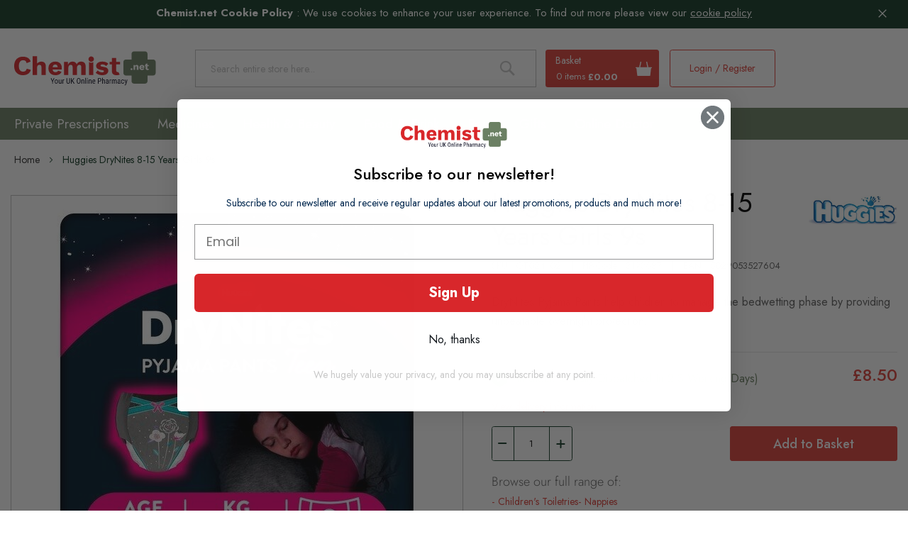

--- FILE ---
content_type: text/html; charset=utf-8
request_url: https://www.google.com/recaptcha/api2/anchor?ar=1&k=6LdBL6YpAAAAAKuTbe5uxFABXOtYbaYiVdWaHvy3&co=aHR0cHM6Ly93d3cuY2hlbWlzdC5uZXQ6NDQz&hl=en&v=N67nZn4AqZkNcbeMu4prBgzg&theme=light&size=invisible&badge=inline&anchor-ms=20000&execute-ms=30000&cb=z600ls1slj5l
body_size: 48814
content:
<!DOCTYPE HTML><html dir="ltr" lang="en"><head><meta http-equiv="Content-Type" content="text/html; charset=UTF-8">
<meta http-equiv="X-UA-Compatible" content="IE=edge">
<title>reCAPTCHA</title>
<style type="text/css">
/* cyrillic-ext */
@font-face {
  font-family: 'Roboto';
  font-style: normal;
  font-weight: 400;
  font-stretch: 100%;
  src: url(//fonts.gstatic.com/s/roboto/v48/KFO7CnqEu92Fr1ME7kSn66aGLdTylUAMa3GUBHMdazTgWw.woff2) format('woff2');
  unicode-range: U+0460-052F, U+1C80-1C8A, U+20B4, U+2DE0-2DFF, U+A640-A69F, U+FE2E-FE2F;
}
/* cyrillic */
@font-face {
  font-family: 'Roboto';
  font-style: normal;
  font-weight: 400;
  font-stretch: 100%;
  src: url(//fonts.gstatic.com/s/roboto/v48/KFO7CnqEu92Fr1ME7kSn66aGLdTylUAMa3iUBHMdazTgWw.woff2) format('woff2');
  unicode-range: U+0301, U+0400-045F, U+0490-0491, U+04B0-04B1, U+2116;
}
/* greek-ext */
@font-face {
  font-family: 'Roboto';
  font-style: normal;
  font-weight: 400;
  font-stretch: 100%;
  src: url(//fonts.gstatic.com/s/roboto/v48/KFO7CnqEu92Fr1ME7kSn66aGLdTylUAMa3CUBHMdazTgWw.woff2) format('woff2');
  unicode-range: U+1F00-1FFF;
}
/* greek */
@font-face {
  font-family: 'Roboto';
  font-style: normal;
  font-weight: 400;
  font-stretch: 100%;
  src: url(//fonts.gstatic.com/s/roboto/v48/KFO7CnqEu92Fr1ME7kSn66aGLdTylUAMa3-UBHMdazTgWw.woff2) format('woff2');
  unicode-range: U+0370-0377, U+037A-037F, U+0384-038A, U+038C, U+038E-03A1, U+03A3-03FF;
}
/* math */
@font-face {
  font-family: 'Roboto';
  font-style: normal;
  font-weight: 400;
  font-stretch: 100%;
  src: url(//fonts.gstatic.com/s/roboto/v48/KFO7CnqEu92Fr1ME7kSn66aGLdTylUAMawCUBHMdazTgWw.woff2) format('woff2');
  unicode-range: U+0302-0303, U+0305, U+0307-0308, U+0310, U+0312, U+0315, U+031A, U+0326-0327, U+032C, U+032F-0330, U+0332-0333, U+0338, U+033A, U+0346, U+034D, U+0391-03A1, U+03A3-03A9, U+03B1-03C9, U+03D1, U+03D5-03D6, U+03F0-03F1, U+03F4-03F5, U+2016-2017, U+2034-2038, U+203C, U+2040, U+2043, U+2047, U+2050, U+2057, U+205F, U+2070-2071, U+2074-208E, U+2090-209C, U+20D0-20DC, U+20E1, U+20E5-20EF, U+2100-2112, U+2114-2115, U+2117-2121, U+2123-214F, U+2190, U+2192, U+2194-21AE, U+21B0-21E5, U+21F1-21F2, U+21F4-2211, U+2213-2214, U+2216-22FF, U+2308-230B, U+2310, U+2319, U+231C-2321, U+2336-237A, U+237C, U+2395, U+239B-23B7, U+23D0, U+23DC-23E1, U+2474-2475, U+25AF, U+25B3, U+25B7, U+25BD, U+25C1, U+25CA, U+25CC, U+25FB, U+266D-266F, U+27C0-27FF, U+2900-2AFF, U+2B0E-2B11, U+2B30-2B4C, U+2BFE, U+3030, U+FF5B, U+FF5D, U+1D400-1D7FF, U+1EE00-1EEFF;
}
/* symbols */
@font-face {
  font-family: 'Roboto';
  font-style: normal;
  font-weight: 400;
  font-stretch: 100%;
  src: url(//fonts.gstatic.com/s/roboto/v48/KFO7CnqEu92Fr1ME7kSn66aGLdTylUAMaxKUBHMdazTgWw.woff2) format('woff2');
  unicode-range: U+0001-000C, U+000E-001F, U+007F-009F, U+20DD-20E0, U+20E2-20E4, U+2150-218F, U+2190, U+2192, U+2194-2199, U+21AF, U+21E6-21F0, U+21F3, U+2218-2219, U+2299, U+22C4-22C6, U+2300-243F, U+2440-244A, U+2460-24FF, U+25A0-27BF, U+2800-28FF, U+2921-2922, U+2981, U+29BF, U+29EB, U+2B00-2BFF, U+4DC0-4DFF, U+FFF9-FFFB, U+10140-1018E, U+10190-1019C, U+101A0, U+101D0-101FD, U+102E0-102FB, U+10E60-10E7E, U+1D2C0-1D2D3, U+1D2E0-1D37F, U+1F000-1F0FF, U+1F100-1F1AD, U+1F1E6-1F1FF, U+1F30D-1F30F, U+1F315, U+1F31C, U+1F31E, U+1F320-1F32C, U+1F336, U+1F378, U+1F37D, U+1F382, U+1F393-1F39F, U+1F3A7-1F3A8, U+1F3AC-1F3AF, U+1F3C2, U+1F3C4-1F3C6, U+1F3CA-1F3CE, U+1F3D4-1F3E0, U+1F3ED, U+1F3F1-1F3F3, U+1F3F5-1F3F7, U+1F408, U+1F415, U+1F41F, U+1F426, U+1F43F, U+1F441-1F442, U+1F444, U+1F446-1F449, U+1F44C-1F44E, U+1F453, U+1F46A, U+1F47D, U+1F4A3, U+1F4B0, U+1F4B3, U+1F4B9, U+1F4BB, U+1F4BF, U+1F4C8-1F4CB, U+1F4D6, U+1F4DA, U+1F4DF, U+1F4E3-1F4E6, U+1F4EA-1F4ED, U+1F4F7, U+1F4F9-1F4FB, U+1F4FD-1F4FE, U+1F503, U+1F507-1F50B, U+1F50D, U+1F512-1F513, U+1F53E-1F54A, U+1F54F-1F5FA, U+1F610, U+1F650-1F67F, U+1F687, U+1F68D, U+1F691, U+1F694, U+1F698, U+1F6AD, U+1F6B2, U+1F6B9-1F6BA, U+1F6BC, U+1F6C6-1F6CF, U+1F6D3-1F6D7, U+1F6E0-1F6EA, U+1F6F0-1F6F3, U+1F6F7-1F6FC, U+1F700-1F7FF, U+1F800-1F80B, U+1F810-1F847, U+1F850-1F859, U+1F860-1F887, U+1F890-1F8AD, U+1F8B0-1F8BB, U+1F8C0-1F8C1, U+1F900-1F90B, U+1F93B, U+1F946, U+1F984, U+1F996, U+1F9E9, U+1FA00-1FA6F, U+1FA70-1FA7C, U+1FA80-1FA89, U+1FA8F-1FAC6, U+1FACE-1FADC, U+1FADF-1FAE9, U+1FAF0-1FAF8, U+1FB00-1FBFF;
}
/* vietnamese */
@font-face {
  font-family: 'Roboto';
  font-style: normal;
  font-weight: 400;
  font-stretch: 100%;
  src: url(//fonts.gstatic.com/s/roboto/v48/KFO7CnqEu92Fr1ME7kSn66aGLdTylUAMa3OUBHMdazTgWw.woff2) format('woff2');
  unicode-range: U+0102-0103, U+0110-0111, U+0128-0129, U+0168-0169, U+01A0-01A1, U+01AF-01B0, U+0300-0301, U+0303-0304, U+0308-0309, U+0323, U+0329, U+1EA0-1EF9, U+20AB;
}
/* latin-ext */
@font-face {
  font-family: 'Roboto';
  font-style: normal;
  font-weight: 400;
  font-stretch: 100%;
  src: url(//fonts.gstatic.com/s/roboto/v48/KFO7CnqEu92Fr1ME7kSn66aGLdTylUAMa3KUBHMdazTgWw.woff2) format('woff2');
  unicode-range: U+0100-02BA, U+02BD-02C5, U+02C7-02CC, U+02CE-02D7, U+02DD-02FF, U+0304, U+0308, U+0329, U+1D00-1DBF, U+1E00-1E9F, U+1EF2-1EFF, U+2020, U+20A0-20AB, U+20AD-20C0, U+2113, U+2C60-2C7F, U+A720-A7FF;
}
/* latin */
@font-face {
  font-family: 'Roboto';
  font-style: normal;
  font-weight: 400;
  font-stretch: 100%;
  src: url(//fonts.gstatic.com/s/roboto/v48/KFO7CnqEu92Fr1ME7kSn66aGLdTylUAMa3yUBHMdazQ.woff2) format('woff2');
  unicode-range: U+0000-00FF, U+0131, U+0152-0153, U+02BB-02BC, U+02C6, U+02DA, U+02DC, U+0304, U+0308, U+0329, U+2000-206F, U+20AC, U+2122, U+2191, U+2193, U+2212, U+2215, U+FEFF, U+FFFD;
}
/* cyrillic-ext */
@font-face {
  font-family: 'Roboto';
  font-style: normal;
  font-weight: 500;
  font-stretch: 100%;
  src: url(//fonts.gstatic.com/s/roboto/v48/KFO7CnqEu92Fr1ME7kSn66aGLdTylUAMa3GUBHMdazTgWw.woff2) format('woff2');
  unicode-range: U+0460-052F, U+1C80-1C8A, U+20B4, U+2DE0-2DFF, U+A640-A69F, U+FE2E-FE2F;
}
/* cyrillic */
@font-face {
  font-family: 'Roboto';
  font-style: normal;
  font-weight: 500;
  font-stretch: 100%;
  src: url(//fonts.gstatic.com/s/roboto/v48/KFO7CnqEu92Fr1ME7kSn66aGLdTylUAMa3iUBHMdazTgWw.woff2) format('woff2');
  unicode-range: U+0301, U+0400-045F, U+0490-0491, U+04B0-04B1, U+2116;
}
/* greek-ext */
@font-face {
  font-family: 'Roboto';
  font-style: normal;
  font-weight: 500;
  font-stretch: 100%;
  src: url(//fonts.gstatic.com/s/roboto/v48/KFO7CnqEu92Fr1ME7kSn66aGLdTylUAMa3CUBHMdazTgWw.woff2) format('woff2');
  unicode-range: U+1F00-1FFF;
}
/* greek */
@font-face {
  font-family: 'Roboto';
  font-style: normal;
  font-weight: 500;
  font-stretch: 100%;
  src: url(//fonts.gstatic.com/s/roboto/v48/KFO7CnqEu92Fr1ME7kSn66aGLdTylUAMa3-UBHMdazTgWw.woff2) format('woff2');
  unicode-range: U+0370-0377, U+037A-037F, U+0384-038A, U+038C, U+038E-03A1, U+03A3-03FF;
}
/* math */
@font-face {
  font-family: 'Roboto';
  font-style: normal;
  font-weight: 500;
  font-stretch: 100%;
  src: url(//fonts.gstatic.com/s/roboto/v48/KFO7CnqEu92Fr1ME7kSn66aGLdTylUAMawCUBHMdazTgWw.woff2) format('woff2');
  unicode-range: U+0302-0303, U+0305, U+0307-0308, U+0310, U+0312, U+0315, U+031A, U+0326-0327, U+032C, U+032F-0330, U+0332-0333, U+0338, U+033A, U+0346, U+034D, U+0391-03A1, U+03A3-03A9, U+03B1-03C9, U+03D1, U+03D5-03D6, U+03F0-03F1, U+03F4-03F5, U+2016-2017, U+2034-2038, U+203C, U+2040, U+2043, U+2047, U+2050, U+2057, U+205F, U+2070-2071, U+2074-208E, U+2090-209C, U+20D0-20DC, U+20E1, U+20E5-20EF, U+2100-2112, U+2114-2115, U+2117-2121, U+2123-214F, U+2190, U+2192, U+2194-21AE, U+21B0-21E5, U+21F1-21F2, U+21F4-2211, U+2213-2214, U+2216-22FF, U+2308-230B, U+2310, U+2319, U+231C-2321, U+2336-237A, U+237C, U+2395, U+239B-23B7, U+23D0, U+23DC-23E1, U+2474-2475, U+25AF, U+25B3, U+25B7, U+25BD, U+25C1, U+25CA, U+25CC, U+25FB, U+266D-266F, U+27C0-27FF, U+2900-2AFF, U+2B0E-2B11, U+2B30-2B4C, U+2BFE, U+3030, U+FF5B, U+FF5D, U+1D400-1D7FF, U+1EE00-1EEFF;
}
/* symbols */
@font-face {
  font-family: 'Roboto';
  font-style: normal;
  font-weight: 500;
  font-stretch: 100%;
  src: url(//fonts.gstatic.com/s/roboto/v48/KFO7CnqEu92Fr1ME7kSn66aGLdTylUAMaxKUBHMdazTgWw.woff2) format('woff2');
  unicode-range: U+0001-000C, U+000E-001F, U+007F-009F, U+20DD-20E0, U+20E2-20E4, U+2150-218F, U+2190, U+2192, U+2194-2199, U+21AF, U+21E6-21F0, U+21F3, U+2218-2219, U+2299, U+22C4-22C6, U+2300-243F, U+2440-244A, U+2460-24FF, U+25A0-27BF, U+2800-28FF, U+2921-2922, U+2981, U+29BF, U+29EB, U+2B00-2BFF, U+4DC0-4DFF, U+FFF9-FFFB, U+10140-1018E, U+10190-1019C, U+101A0, U+101D0-101FD, U+102E0-102FB, U+10E60-10E7E, U+1D2C0-1D2D3, U+1D2E0-1D37F, U+1F000-1F0FF, U+1F100-1F1AD, U+1F1E6-1F1FF, U+1F30D-1F30F, U+1F315, U+1F31C, U+1F31E, U+1F320-1F32C, U+1F336, U+1F378, U+1F37D, U+1F382, U+1F393-1F39F, U+1F3A7-1F3A8, U+1F3AC-1F3AF, U+1F3C2, U+1F3C4-1F3C6, U+1F3CA-1F3CE, U+1F3D4-1F3E0, U+1F3ED, U+1F3F1-1F3F3, U+1F3F5-1F3F7, U+1F408, U+1F415, U+1F41F, U+1F426, U+1F43F, U+1F441-1F442, U+1F444, U+1F446-1F449, U+1F44C-1F44E, U+1F453, U+1F46A, U+1F47D, U+1F4A3, U+1F4B0, U+1F4B3, U+1F4B9, U+1F4BB, U+1F4BF, U+1F4C8-1F4CB, U+1F4D6, U+1F4DA, U+1F4DF, U+1F4E3-1F4E6, U+1F4EA-1F4ED, U+1F4F7, U+1F4F9-1F4FB, U+1F4FD-1F4FE, U+1F503, U+1F507-1F50B, U+1F50D, U+1F512-1F513, U+1F53E-1F54A, U+1F54F-1F5FA, U+1F610, U+1F650-1F67F, U+1F687, U+1F68D, U+1F691, U+1F694, U+1F698, U+1F6AD, U+1F6B2, U+1F6B9-1F6BA, U+1F6BC, U+1F6C6-1F6CF, U+1F6D3-1F6D7, U+1F6E0-1F6EA, U+1F6F0-1F6F3, U+1F6F7-1F6FC, U+1F700-1F7FF, U+1F800-1F80B, U+1F810-1F847, U+1F850-1F859, U+1F860-1F887, U+1F890-1F8AD, U+1F8B0-1F8BB, U+1F8C0-1F8C1, U+1F900-1F90B, U+1F93B, U+1F946, U+1F984, U+1F996, U+1F9E9, U+1FA00-1FA6F, U+1FA70-1FA7C, U+1FA80-1FA89, U+1FA8F-1FAC6, U+1FACE-1FADC, U+1FADF-1FAE9, U+1FAF0-1FAF8, U+1FB00-1FBFF;
}
/* vietnamese */
@font-face {
  font-family: 'Roboto';
  font-style: normal;
  font-weight: 500;
  font-stretch: 100%;
  src: url(//fonts.gstatic.com/s/roboto/v48/KFO7CnqEu92Fr1ME7kSn66aGLdTylUAMa3OUBHMdazTgWw.woff2) format('woff2');
  unicode-range: U+0102-0103, U+0110-0111, U+0128-0129, U+0168-0169, U+01A0-01A1, U+01AF-01B0, U+0300-0301, U+0303-0304, U+0308-0309, U+0323, U+0329, U+1EA0-1EF9, U+20AB;
}
/* latin-ext */
@font-face {
  font-family: 'Roboto';
  font-style: normal;
  font-weight: 500;
  font-stretch: 100%;
  src: url(//fonts.gstatic.com/s/roboto/v48/KFO7CnqEu92Fr1ME7kSn66aGLdTylUAMa3KUBHMdazTgWw.woff2) format('woff2');
  unicode-range: U+0100-02BA, U+02BD-02C5, U+02C7-02CC, U+02CE-02D7, U+02DD-02FF, U+0304, U+0308, U+0329, U+1D00-1DBF, U+1E00-1E9F, U+1EF2-1EFF, U+2020, U+20A0-20AB, U+20AD-20C0, U+2113, U+2C60-2C7F, U+A720-A7FF;
}
/* latin */
@font-face {
  font-family: 'Roboto';
  font-style: normal;
  font-weight: 500;
  font-stretch: 100%;
  src: url(//fonts.gstatic.com/s/roboto/v48/KFO7CnqEu92Fr1ME7kSn66aGLdTylUAMa3yUBHMdazQ.woff2) format('woff2');
  unicode-range: U+0000-00FF, U+0131, U+0152-0153, U+02BB-02BC, U+02C6, U+02DA, U+02DC, U+0304, U+0308, U+0329, U+2000-206F, U+20AC, U+2122, U+2191, U+2193, U+2212, U+2215, U+FEFF, U+FFFD;
}
/* cyrillic-ext */
@font-face {
  font-family: 'Roboto';
  font-style: normal;
  font-weight: 900;
  font-stretch: 100%;
  src: url(//fonts.gstatic.com/s/roboto/v48/KFO7CnqEu92Fr1ME7kSn66aGLdTylUAMa3GUBHMdazTgWw.woff2) format('woff2');
  unicode-range: U+0460-052F, U+1C80-1C8A, U+20B4, U+2DE0-2DFF, U+A640-A69F, U+FE2E-FE2F;
}
/* cyrillic */
@font-face {
  font-family: 'Roboto';
  font-style: normal;
  font-weight: 900;
  font-stretch: 100%;
  src: url(//fonts.gstatic.com/s/roboto/v48/KFO7CnqEu92Fr1ME7kSn66aGLdTylUAMa3iUBHMdazTgWw.woff2) format('woff2');
  unicode-range: U+0301, U+0400-045F, U+0490-0491, U+04B0-04B1, U+2116;
}
/* greek-ext */
@font-face {
  font-family: 'Roboto';
  font-style: normal;
  font-weight: 900;
  font-stretch: 100%;
  src: url(//fonts.gstatic.com/s/roboto/v48/KFO7CnqEu92Fr1ME7kSn66aGLdTylUAMa3CUBHMdazTgWw.woff2) format('woff2');
  unicode-range: U+1F00-1FFF;
}
/* greek */
@font-face {
  font-family: 'Roboto';
  font-style: normal;
  font-weight: 900;
  font-stretch: 100%;
  src: url(//fonts.gstatic.com/s/roboto/v48/KFO7CnqEu92Fr1ME7kSn66aGLdTylUAMa3-UBHMdazTgWw.woff2) format('woff2');
  unicode-range: U+0370-0377, U+037A-037F, U+0384-038A, U+038C, U+038E-03A1, U+03A3-03FF;
}
/* math */
@font-face {
  font-family: 'Roboto';
  font-style: normal;
  font-weight: 900;
  font-stretch: 100%;
  src: url(//fonts.gstatic.com/s/roboto/v48/KFO7CnqEu92Fr1ME7kSn66aGLdTylUAMawCUBHMdazTgWw.woff2) format('woff2');
  unicode-range: U+0302-0303, U+0305, U+0307-0308, U+0310, U+0312, U+0315, U+031A, U+0326-0327, U+032C, U+032F-0330, U+0332-0333, U+0338, U+033A, U+0346, U+034D, U+0391-03A1, U+03A3-03A9, U+03B1-03C9, U+03D1, U+03D5-03D6, U+03F0-03F1, U+03F4-03F5, U+2016-2017, U+2034-2038, U+203C, U+2040, U+2043, U+2047, U+2050, U+2057, U+205F, U+2070-2071, U+2074-208E, U+2090-209C, U+20D0-20DC, U+20E1, U+20E5-20EF, U+2100-2112, U+2114-2115, U+2117-2121, U+2123-214F, U+2190, U+2192, U+2194-21AE, U+21B0-21E5, U+21F1-21F2, U+21F4-2211, U+2213-2214, U+2216-22FF, U+2308-230B, U+2310, U+2319, U+231C-2321, U+2336-237A, U+237C, U+2395, U+239B-23B7, U+23D0, U+23DC-23E1, U+2474-2475, U+25AF, U+25B3, U+25B7, U+25BD, U+25C1, U+25CA, U+25CC, U+25FB, U+266D-266F, U+27C0-27FF, U+2900-2AFF, U+2B0E-2B11, U+2B30-2B4C, U+2BFE, U+3030, U+FF5B, U+FF5D, U+1D400-1D7FF, U+1EE00-1EEFF;
}
/* symbols */
@font-face {
  font-family: 'Roboto';
  font-style: normal;
  font-weight: 900;
  font-stretch: 100%;
  src: url(//fonts.gstatic.com/s/roboto/v48/KFO7CnqEu92Fr1ME7kSn66aGLdTylUAMaxKUBHMdazTgWw.woff2) format('woff2');
  unicode-range: U+0001-000C, U+000E-001F, U+007F-009F, U+20DD-20E0, U+20E2-20E4, U+2150-218F, U+2190, U+2192, U+2194-2199, U+21AF, U+21E6-21F0, U+21F3, U+2218-2219, U+2299, U+22C4-22C6, U+2300-243F, U+2440-244A, U+2460-24FF, U+25A0-27BF, U+2800-28FF, U+2921-2922, U+2981, U+29BF, U+29EB, U+2B00-2BFF, U+4DC0-4DFF, U+FFF9-FFFB, U+10140-1018E, U+10190-1019C, U+101A0, U+101D0-101FD, U+102E0-102FB, U+10E60-10E7E, U+1D2C0-1D2D3, U+1D2E0-1D37F, U+1F000-1F0FF, U+1F100-1F1AD, U+1F1E6-1F1FF, U+1F30D-1F30F, U+1F315, U+1F31C, U+1F31E, U+1F320-1F32C, U+1F336, U+1F378, U+1F37D, U+1F382, U+1F393-1F39F, U+1F3A7-1F3A8, U+1F3AC-1F3AF, U+1F3C2, U+1F3C4-1F3C6, U+1F3CA-1F3CE, U+1F3D4-1F3E0, U+1F3ED, U+1F3F1-1F3F3, U+1F3F5-1F3F7, U+1F408, U+1F415, U+1F41F, U+1F426, U+1F43F, U+1F441-1F442, U+1F444, U+1F446-1F449, U+1F44C-1F44E, U+1F453, U+1F46A, U+1F47D, U+1F4A3, U+1F4B0, U+1F4B3, U+1F4B9, U+1F4BB, U+1F4BF, U+1F4C8-1F4CB, U+1F4D6, U+1F4DA, U+1F4DF, U+1F4E3-1F4E6, U+1F4EA-1F4ED, U+1F4F7, U+1F4F9-1F4FB, U+1F4FD-1F4FE, U+1F503, U+1F507-1F50B, U+1F50D, U+1F512-1F513, U+1F53E-1F54A, U+1F54F-1F5FA, U+1F610, U+1F650-1F67F, U+1F687, U+1F68D, U+1F691, U+1F694, U+1F698, U+1F6AD, U+1F6B2, U+1F6B9-1F6BA, U+1F6BC, U+1F6C6-1F6CF, U+1F6D3-1F6D7, U+1F6E0-1F6EA, U+1F6F0-1F6F3, U+1F6F7-1F6FC, U+1F700-1F7FF, U+1F800-1F80B, U+1F810-1F847, U+1F850-1F859, U+1F860-1F887, U+1F890-1F8AD, U+1F8B0-1F8BB, U+1F8C0-1F8C1, U+1F900-1F90B, U+1F93B, U+1F946, U+1F984, U+1F996, U+1F9E9, U+1FA00-1FA6F, U+1FA70-1FA7C, U+1FA80-1FA89, U+1FA8F-1FAC6, U+1FACE-1FADC, U+1FADF-1FAE9, U+1FAF0-1FAF8, U+1FB00-1FBFF;
}
/* vietnamese */
@font-face {
  font-family: 'Roboto';
  font-style: normal;
  font-weight: 900;
  font-stretch: 100%;
  src: url(//fonts.gstatic.com/s/roboto/v48/KFO7CnqEu92Fr1ME7kSn66aGLdTylUAMa3OUBHMdazTgWw.woff2) format('woff2');
  unicode-range: U+0102-0103, U+0110-0111, U+0128-0129, U+0168-0169, U+01A0-01A1, U+01AF-01B0, U+0300-0301, U+0303-0304, U+0308-0309, U+0323, U+0329, U+1EA0-1EF9, U+20AB;
}
/* latin-ext */
@font-face {
  font-family: 'Roboto';
  font-style: normal;
  font-weight: 900;
  font-stretch: 100%;
  src: url(//fonts.gstatic.com/s/roboto/v48/KFO7CnqEu92Fr1ME7kSn66aGLdTylUAMa3KUBHMdazTgWw.woff2) format('woff2');
  unicode-range: U+0100-02BA, U+02BD-02C5, U+02C7-02CC, U+02CE-02D7, U+02DD-02FF, U+0304, U+0308, U+0329, U+1D00-1DBF, U+1E00-1E9F, U+1EF2-1EFF, U+2020, U+20A0-20AB, U+20AD-20C0, U+2113, U+2C60-2C7F, U+A720-A7FF;
}
/* latin */
@font-face {
  font-family: 'Roboto';
  font-style: normal;
  font-weight: 900;
  font-stretch: 100%;
  src: url(//fonts.gstatic.com/s/roboto/v48/KFO7CnqEu92Fr1ME7kSn66aGLdTylUAMa3yUBHMdazQ.woff2) format('woff2');
  unicode-range: U+0000-00FF, U+0131, U+0152-0153, U+02BB-02BC, U+02C6, U+02DA, U+02DC, U+0304, U+0308, U+0329, U+2000-206F, U+20AC, U+2122, U+2191, U+2193, U+2212, U+2215, U+FEFF, U+FFFD;
}

</style>
<link rel="stylesheet" type="text/css" href="https://www.gstatic.com/recaptcha/releases/N67nZn4AqZkNcbeMu4prBgzg/styles__ltr.css">
<script nonce="Ra-O3VscyuLZ2dPVncgasA" type="text/javascript">window['__recaptcha_api'] = 'https://www.google.com/recaptcha/api2/';</script>
<script type="text/javascript" src="https://www.gstatic.com/recaptcha/releases/N67nZn4AqZkNcbeMu4prBgzg/recaptcha__en.js" nonce="Ra-O3VscyuLZ2dPVncgasA">
      
    </script></head>
<body><div id="rc-anchor-alert" class="rc-anchor-alert"></div>
<input type="hidden" id="recaptcha-token" value="[base64]">
<script type="text/javascript" nonce="Ra-O3VscyuLZ2dPVncgasA">
      recaptcha.anchor.Main.init("[\x22ainput\x22,[\x22bgdata\x22,\x22\x22,\[base64]/[base64]/[base64]/[base64]/[base64]/[base64]/KGcoTywyNTMsTy5PKSxVRyhPLEMpKTpnKE8sMjUzLEMpLE8pKSxsKSksTykpfSxieT1mdW5jdGlvbihDLE8sdSxsKXtmb3IobD0odT1SKEMpLDApO08+MDtPLS0pbD1sPDw4fFooQyk7ZyhDLHUsbCl9LFVHPWZ1bmN0aW9uKEMsTyl7Qy5pLmxlbmd0aD4xMDQ/[base64]/[base64]/[base64]/[base64]/[base64]/[base64]/[base64]\\u003d\x22,\[base64]\\u003d\x22,\x22MTbDv3Ehwq06w5bCqT1QX8KGQwx0wr9QLcO7w5o8w5PCgGQ1wrTDjcOOPADDvz/Dhnxiwrc9EMKKw70jwr3CscODw47CuDRNW8KAXcO/[base64]/[base64]/Di3wgw4pLGyIrUB5SwrFhw4zCvwLDswXCp0t3w5wcwpA3w49FX8KoF1fDlkjDnsKywo5HKVlowq/[base64]/CusKXw7Y3PMOYQ0hCfirDjcOLwrtACWPCsMKewrBAaD9wwo8+KETDpwHCklkBw4rDn1fCoMKcEsKKw409w6w2RjA1eTV3w5PDig1Bw5vCkhzCnxV1WzvCusOGcU7CmcO5WMOzwqUNwpnCkWRZwoASw5dYw6HCpsOoT3/Ch8KCw4vDhDvDksOHw4vDgMKUTsKRw7fDkSopOsO1w6xjFkIfwprDiwvDqTcJAXrClBnCs0hAPsOmHQEywqsFw6tdwrnCuwfDmjbChcOcaFZed8O/[base64]/DohLDsMOgwoAEw4PDqsKDJcKXGsODCTTCgBI8w6fCnMOXwpHDi8OWM8KuDQkmwoRCM0XDj8OAwp9bw5jDrV/DhEXCt8OKdsOHw5cpw4NWXmXCgG3DgyVtdzDCnHHDhMKsRi7DjEFMw5LCscOmw5bCsjZCw45BMn/CtzEGw57DqMOxLsOdTwYDIWnCtBnChcOlw7TDrcK3wrjDtMO9wqZWw47DpcOdchAYwqIRwoHChVnDoMOZw6JAa8OQw6kTJcKSw48Lwr8EOw/[base64]/woLCpXLDrBDDnsOsw43DqUPDn2weLG4vw4I3BcOXIsKjw610w4hswqjDksKEwr8bw5nDpHQzw6o5acKGGh/DlAxhw6BywoRVeF3CuQVlwoU5VsOiwrNcLMORwqklw65VccOdZl5HEcKQLMKQTHB/w4VXX1fDpcKAI8KBw63CsTrDkGPCk8OKw7XDhkNMY8Olw47CscOObMOPwo1uwoHDqsOkQ8KcQMKNw7PDlcO1HVMewqQVNsKjHMODw7TDmsKiDWZ2UcOUfMOzw71Uwr/DocOyFMKbdcKaHXDDkMKywoFpbMKFNWBvCcOgw4FwwrcuVcOgJMOIwqB8wqhcw7jDi8O0fQbDiMOsw7M7Kj7CmsOeDsOgd3PCuUrCisOTbHR5IMK+LcKALAQ3WsO7U8OVScKUNMOHFyYAB2MJbMOIJygJeSTDk0dlwoN8dQddbcOMXH/Cm3BGw5hbw4ZFelp3w4fCuMKAXnIywrlkw49zw6rDiCTDv3fDmcKYXDrCpDjClcOkBMO/w64UdMO2ITvDqsODwoLCgxjCqUvCrWFNwq/[base64]/CscOFRjXCrTPCnsOSw4LCnsKAwqLDm8OGflPCqsKFFBAAJcKxwoHDnxMyTVgcQcKzLcKCMHHCsHLCkMOBXQjCvsKVH8OTV8Kiwr5qLsOrRsOoMQdYPsKAwopMdWTDscOYVMOsKMOXeEHDosO8w7/ChMOfNFTDiyNhw5kBw5XDs8K+w4pAwqBkw6nCg8OGwq4Dw5wNw7IHw7LCucKOwr3DkyzCpsOdGRHDi0zCmRDDiwvCnsOkFsOMIsOgw6HCnMKlTEvChcO3w7gWTm/[base64]/wpcEwqHCiSM0N0QgCsK9wrxiw7UYwoUDwqDCjcOYMsOAD8OJUFJAe14+w6t+BcKtLMOGcsO/w7E1w50yw53CgRRJfsOYw6HCgsOFw58fwpPCmkTDisO6eMK+X0cuXyPCk8Okw6fCrsKhw5rCsGXDkWZPw4oQWcKOwpzDnBjCkMK9ecKBVBzDjMOPfV9jwrnDssKpHUbClw02woDDtExyJXMlREhAw6d6cxcbw6/DgQ4TVzzCkAnCicOiwolEw4zDosORHMOwwpUawo/ChTVIw5DCnGPCvVJZw7lWwoREacKgMMOcYsKQwptVw4jCjXBBwp7DlTNmw6d0w7NAL8OQw4QhMcKLMsOJwrFpMsOcDzbCriLCpsKDw5EdJMOdwofDonrCpMOCQ8OyHsOaw7o2DT1jwrJiwq3CjcOlwoxZw7NZN3ZdexPCsMOyTcKNw7/Cl8KUw7FPwpUCC8KTKVTCvMKjw7LCqsOAwqlEOsK3cQzCuMKXwrfDpid+HsKSDnLDol7ClcOCICEQw59cNcOTwr/Cn1tbVWh3wrHCgw/DtcOWw7XDpD/CocOMdxDCtX9rw5B8w7TCvXbDhMOlwqPCrcKUUWIpV8OcXlUawpLDr8KnRy0uwrMHwrTDvsKyS30dPcOkwoMGHMK5NgEFw6LCkMKYwoZhE8K+UMKfwqEmw6gEYcOywpkqw4fCn8O6QEjCs8KGw71lwoo/w6zCrsKldlJFBcOIHMKpClXDiAnDjsKZwocEwolAwqHCgUo9YXvCsMKxwqfDssKiw4PChSYwSwI4wpYvw7TCmx53VljCh0HDkcOkw6XDqzbCn8OICFbCncKnWTfCk8Olw5UlV8OTw6zCumPDusOZHMK9Y8KTwrXDgVHDg8KuBMKOwq/DmgwMwpN7X8KHwp3Dn3R8wq8WwobCqHzDghoNw47ChmHDpTovMcOzPBPCiyhyGcODAG4/B8KASsKzSwnCvB7Dh8OEdEFWw60FwrwZBcK0w7bCpMKYbVLCj8ORw4gvw7Eyw59ZVRLCicOywqADwr/[base64]/DpcOowq82IsK/acO9BhlRWsOMwoLCsMOlw71EwoXDnSPDhcO0AG3CgsKjeVxKwrDDq8K+wochwpzCgBDCgsODw6FAwrnDrcKjP8KAw44+dlkIC3LDmcKdGsKRw67Ck3fDh8KowozCm8K/w7LDpRUlcCbCrFXCun8/XVcbwqwqTcKCGU1nw7jClhXCrnvCq8KlGsKew6I5UcOzwqbCkkzDqyIsw4zCh8KGJWgtwr/DsXVCf8O3AEzDpsKkH8OKwqtawoIGwo8xw7jDhATCm8K1w7Auw7zCtcKSw7AJWWjCoXvCpcO5w5QWw4fCm0LDhsO+wobCnX9CccKowqJBw54sw6h0W1XDs3VWdWbCr8O7wp3Du0Jswo1fw5wMwpbDo8O/K8K2YWXDhMOUwq/DocOhK8OdYgvDh3VdasKQcChswp7Ci1TDg8O0w41FIhtbwpYhwrHChcOtwpPDicKzw64yIMOEw5dbworDq8ODFcKnwrAHc1XCnjDCn8OnwrjDuAIOwrNxXMOJwr7DqMKfWsOMwpNaw6/[base64]/[base64]/w7/[base64]/YxbCrcOKw7vCpcO0YsOTdGcMwpZEUjDCjsOLa3zCsMOQKMKrfUDCjsKpMz8qFsOXPWDCjsOaRMK2w7vCnzpow4nChVgOeMOCeMOQUl8QwonDjRhxw5wqMkseHmQsPcKscRURwqsVw5HCgFcuWAnCsx/[base64]/[base64]/ZcOqwrIyYxlIw78DS2dHw6tCOMOOwpjClE3DvcKDw6jCnnbDqX/CqsOCasKQVcKswoRjwqpPHMOVwppNeMOrwpQkw6/[base64]/Dq13DvTDDs8KgclTDqFrDhTjCqU7ClcOOwpVVw6IETUEgwofCrlEWw6rDgcOdwqTDuW8rwoTDnSwgenZPw7xMZcK3wrXCiEHDnEPDkMOBw64bw4RIdMO/w4XClAEvw653G1kEwr1DESgWVk8ywrs5VcKSPsK4AHklAcKwLBLDtnvCqA/ChMKuwqfCicKcwqRGwrgDbsKxc8OpHwwNwolKwoFvdknDtcK/LEBew4zDk2nCgTvCj0PCqRnDicOEw6VMwogOw49RYUTCs0zDsWrDocODKXg8McOLAm84bX7Cu041DDLCpmZaD8OewqUSPBY8YBfDusK/MklEwqDDhxTDvMKXw7M1KnTDkMKSG3XDvjQ6cMKbQEoUw4PDikPDuMKuw4J4w4s/[base64]/Ch8KuEcObw7zCqFTDlcONDMOFOcO8Z3onw7sLdMONLMOrKsOsw7zCojTCu8KUw4M0O8OlPELDuWJawpoXQMOAPT1dV8OUwrJ+XHXCj1PDuHjCgiTCjVJgwqZUw4zDmz3CsyQRw7NXw5rCrzDCocO4SwLCgWvCjsOxwpbDlcK8P2/DhsKMw5kDwrHCuMKUw7HDuxJyGwtew4tSw6kFDS3CrkUUw4TCsMOiTRkGGcOHwobCoiZpwrpMdcOTwrgqTk/[base64]/[base64]/DscOZw7TCnhvCinDDtMOLRi7Dqn3DiVJewrbCvcOywr4GwpvCuMK2PMOgwo3ClMKcwrFaeMKLw7vDmzzDsl3DtwHDuhHDvcOlS8KGw5nDm8OFwp3CmsO/w4DDq3XCr8OJIsOJLT3Ck8OvDcKuw6MsOmxiIsOVRMKUUgkMd1zCnsKlwozCoMOtwogvw4IaDCLDhCnDjBPDqsKswonDnUxJw5BjTAsMw73DsDnDsyF9W33DsQFdw6jDrQbCosKWwqrDqBPCrMO/w79Cw6JswrIVwojCiMKTw57CoT1tGl11Vh8JwprDm8Kkw7DChMK8wqrDlk7CrUtpbBtQasKTOHHDuAsCw7HCtcKZK8OdwrRFBcKpwo/[base64]/Cm8OcMMOMwoRDV8OeVwsqwqNjw4fCjcKFEg1gw7A4w5vChUQQw71VLTJdIMK6BQjCncOQw7rDq2LCtEE0QkQJP8KebcOOwrrDuXtDa0TClcO+E8OtVnZqFltew5vCk2wvM3ogw6rDn8OHw5V3wrnDoz4wYwMpw5HDvDYVwr/DksOfw4k/w68vKGHCq8ONV8O+w6s/PcKBw4dQMBbDnsORc8OBQMOjWz3DjXDCjC7DqXzCgsKIL8KQDsONJXHDtTDDpiHDk8OiwrfCq8OZw5waVMOLw5xsGiLDqHjCtmXDlVbDiU8aT1nDqMOUw4DCvsKVwrHDhD5yUEPDk3g5bsOjw4jCo8Kcw5/Dvi3DkktcaHxVMElFAVzDhEXDjsOZwqHCi8KjVsO5wrbDpcKHcGPDlUzDin7DicKJPsOqwqLDn8KWw6bDisKEBRxtwqpJwprDhQtqwrjCpMKIw6g5w6Z5wqvCqMKNUQvDmn7DnMODwqoGw64QZ8Kvw73Cv3/DtcKew5DDusOjPDDDoMOMw5jDogjCrcOcfkLCjHwvwpbCvcOrwrk6GsOdw4TCj2Rbw51Qw5HCusKcQcOqKD7Cj8O7ZFTDq30ZwqDCmhwbwpxDw6khZUXDqmlPw418wo8bwoBgwr9Swox/EW/[base64]/[base64]/[base64]/wrIKw44Ewrk7QsK3w5law5XDvsKvOsKHbFzClsKOw4/DnMKhbsOvP8O0w6YPwqQ3RGk3wrHDt8KCwpbClwnCm8O4w5pAwprCrUDCiUVBB8ODw7bDjy9scF7CmGFtOMKVC8KMPMKwBn/DgRVTwo/Co8OdGlTCumE3fcOfO8KZwrpDQH3DvS9Zwq/[base64]/CsAbCjsKZwr1ow7hmwrYwwq9nwowbeRPCoBJkfn0uFMKVXlnDusOwO2HCo289FF9Aw6UEwqXCki4rwrInTmbChToww5LDjTJLw4bDl1PDmhMGJsOKw6vDlmcZwpbDn11mwo5iFcKcGsKkTMKWKsK2LcK1LX8vw59Zw47CkCINEWMYwpzCkMOqLhdDw67Do3odw6oSwp/[base64]/DsUPClcOob8KpGUHDs8KRCEvDqQtMPHVlRcKLwqjDjsKuwq3CohwcN8KyJlHClnQvwohvw6bCiMK7IjBfA8K/W8OyczfDpw7Dn8O4A1Z8fRsXwprDlgbDrFzCtQrDnMOWOsOnKcKswpPCvcOYJCFOwr3CocOXMDMywr/[base64]/DlCMcwpVrwoTCrzsDw7bCvRjDgMOwwqzCs8K3PsO9B2s0w5PCvDwzDsOPwp8wwqwDw7FNPE4kXcK+wqJ1YiN9w59xw4DDmS5pfMOtWy4LI2vChmzDvgV1wpJTw6/Cq8OHD8KGC3d7eMOIDMO7wrQhwqx8WDvDpjtZGcKwUSTCqRbDpsOkwq46EcKoV8OMw5wVwp1tw7fDpBphw4pjwoVrVMKgB0UowojCs8KvLDDDpcOFw4tqwpR/woY5X2LDiHzDj1jDpSJxBit6ZsK9B8KOw4gdLxfDvMKSw7TDqsK0ElfDghXChcOyNcKKJybCv8KOw7tVw6kGwqPDtVApworDjjbCucKMw7VcRTomw78iwpHCkMO/dBbDhQPCicKeaMOec2VawqfDkhTCrQo5c8OUw6NsRMOePnRJwp8OVMK6csOxXcO5D2IpwoMwwojDkMO2wqbCn8O/wq9Ew5rDmcKcWcOZdMOINiXCkWbDiWjCi3c5wpHCkcORw5Jcwo/CisKBIsOkw7dtw5nCvsKZw7PDuMKmwqHDvxDCsnrDmmVqGcKEJMO2Xyd3w5p5wqhgwonDp8O3GEzCtFdsOsOfBSfDpy4IIsOkwp7ChMODwrjCpMO1NW/Dn8Ouw6cqw4bDv2TDigBqwo3DvCFnw7TCgsObAsKbwrnDn8KaUzc/wpLCn0E+MsOGwqUNQsOcw6oeXFJVD8OjaMKfEULDgQNwwqdRw7DDuMKXw7MOS8O8w6TChsOGwqDDgG/[base64]/fsOhw4/ChhLCnMK3ScOyRcOVwqVTwrpHDGIGw5rCribDr8OOb8KMw7Agw51CS8OtwqxnwpnDuSlcFjonSnRkw5VjOMKSw61ow6vDhsOVw6wxw7DDjmDChMKqwpnDkn7DvDU9w6gUIiHDpFlCw6fDsU/[base64]/CocOFIMKfHxHCqsKiIcKNwqDDicO1w4VLw6rDuMOqw6BmCTohwp/Dt8OVY0LDm8OMQsOnwr8FUsONbU9xRw7Dg8Oxd8KVwqXCgsO6VmzDiw3Dl3XDrR5oQMKKL8OqwpzDqcOZwoRswoRyREhha8OEwrI5McOYTgfDmsKtLUrDtAQKB31fNGLCn8KlwpMSOijCkcKHckfDkF/Cs8KPw55iI8OfwqrDgsKDRcO7IHHDqcK6wpwMwo7Ct8KSw4vDnkDCvGEqw4kuwos8w5DCjsKywq3DpsO0acKlLMOCw75AwrzDg8KzwoVRw4DCoSRAH8K0FcOBS03CnMKQKlbCt8OCw4gsw6FZw4w5JsONN8KLw5sPw4nCrU7DlsKPwr/Ci8OvMxhew4IofsKjccOVeMK8cMO4W37CqTU3wpjDvsOnwrDCimZmdcK5cxY1fMKWw7hbwp8lLVDChVd4wqBDwpDDiMKYw49VPcOCwofDlMO3KmTDosK5woQOwp9Ww7wfY8Kiw5kywoAtICbCuBjCrcKOw5Mbw6wAw4DCqcKBLcKkeyTDsMONHsOyBn/DkMKEURTDn2pQPkDDkhDCuE8YZsKGDMKgwo7CscKhfcKZwrUtw6AOU00cwqAXw6XCksOSVMKEw5QJwogyDcKcwqLCsMOfwrYIMcK1w6RjwovCnEPCrMOEw7rCm8Kkw6ZTNcKbQMKQwqbDqzjCrsKbwocFGDojclDCs8KLXGIqBsOCeW/ClsKrwpzDvgYXw7HDkFjDkHPChRttAMKVwrDCrFpywonDiQJ8wp3DuE/Cr8KWc2o4w5nDusKuw6/Cg17Cl8OQRcOWPR9UMh8CFsOWwqnDqB5XW0nCqcOYwrrDl8O9fsKLw4UDdRnCuMKBaQlBw6/Cg8O/w58twqVZw43Cn8OafH0aa8OpIMOpw5/CnsOwXsOWw60qOcOWwqLCjyAdWcKfbsO1JcOGM8OlBXPDr8O1SnVyIyVTw6wVGi8EA8K6wr8cWlcRwpwmw6HCjV/CtENIw59GLzXCs8K7wqAyFcOswrkhwq/DtA3CvSpbAljClMK/[base64]/DpMKbE8OXWsKFwoDDg2XDiX1+wpPCi8KoUcO8dsKkTsO9UcKXCMKkecKHOD8YA8OCGwRvEgMwwrQ4GMObw43DpcOHwpLCgxbDuzLDvsO2ecKgfzFEwrIkURhtAMKVw70vQMOAw7nCk8K/OFEQBsOMwrvCoxFCwoXDgFrCigYJwrFiCiltw6HDi29RInHCszddw5zCqi/Ci3QNw6tIOcOfw4nDuTnDr8KRw5YqwrHCrG5jwp5UHcOXdcKUYsOadC7DvCdsVGMSW8KFCQowwqjCvB7Ci8Omw5rCi8KlCwJ2w6Qbw5EGSSE4w4PCnmvCtcK1dgjCqDDCjUPCu8KWHEssS3Ydw5PCnMOYNcKnwrXCpsKGI8KFf8OGST7Cm8OQInXDrMOIHS1tw7E/bDEtwqhbwqpZO8ObwrlNw5PCnMORw4E9VGXDt05lTC3Do0fDmsOUw4TDs8OTc8K9worCsAtLw6JeGMKgw4l+JGbCnsKkBcK8wpEvw55DYXFkZMOkw4PCncOSYMKiecO1w5LDskcNw6jDrMKSA8K/ERLDp10EwpnDg8KZwpfCiMO8w4NTUcOgw6AmBsKYOUYFwofDgREuXnYkJDfDqBDDpjZGVRXCk8Okw5tGfsOoJjNvw6UuRMOswoUmw5/Dgg8DZ8Orwr9ITsKDwoguaUBnw6w6woMmwrbDucO2w6HDrSpnw7wCw4nDpS47S8Oewo1wX8KzDUjCpCnDsUQUcsKxaFTCoCZnNcK2PcKnw6PCqQHDpXgfwoILwpkNw5tqw5vDvMKxw6/[base64]/DrMK3KcO+wqHDpMOmw7V1PSfDrMOcAMOtwoDCvsKwM8KXSihPX0/DqcOrKcOaLG0Gw7dVw7DDrS8Uw4vDj8KwwrIbw48mUWIVEwwOwqpFwpPDq10LQcKVw5rCpDAuOgvDk3FKD8KIXcO6fyfDg8O1wrsXb8KtCC17w4EQw5fDu8O6KiDDnWfDqcKJBUolw5LCrcKPw7/[base64]/[base64]/CjcKsw5Rqw5PCmsKjw7PCq8KkYng+w7VNccO0WB3DtcKEwqQtSwt/wqTCgT3DqjAJL8OdwpNnwqNNY8O7Q8O6wpPDvEkqVQJQTmrDuXXCjk3CtcKZwq/DgsKSPMKRD0xKwoXDpicoFsK0w4XCrU42BV/[base64]/[base64]/[base64]/[base64]/CoUxCN8K2w7AQw5HDlcKyFTZ5I04SF8OMw7vDmsOuwqLDjHpjw5dvQm/[base64]/P23Dh03DpCJLAsKpw4fDjcKbwpzCvWNrwo3CpMOaKMOywoNCbVDClsOoMQE7w7TCtSDDpzEKwp15WBdhTl7ChVPCncO/Ww3DgMKJw4I+acO+wojDo8OSw6TDm8KxwpXCg0bCo3/DmMOrfnHCtMOETjvDmMOLwq7ChkjDq8KoBAnCmsKXY8KawrHDiiXDoAd/w58FN3rClMOWTsK5T8OUAsOaVMKrw5wlRWHDtCHDg8KdQMKkw5vDlQ3CikYuw7jCsMO/wpjCtsKnCirCncOxw7wTBALCjMKwIHFcSnLDgMKeTRtMXsKZPsK+asKNw7jCicOqaMO1ZsKOwpQ/d2nCu8O+wqHCvcOdw5cSwq7Cii5XeMOxYhHCoMOpeRZ5wqkXwpNQC8KWw4UGw5gPwr3Cqh/Ci8KMX8KSw5Bkwrpewr/Cqj4Fw47DlXDClMOpw4V1UwZwwp3Dl2JHwrh3YcO+w5jCtk9rw5rDhMKHPMKeCiDCpwjCun1Twqgpwos1J8OwckUmwozCucOQwoHDrcOQwpjDt8KFK8KgTMKTwr/CqcK9wrfDscKTAsOCwoIywpE2J8KKw7DCo8Kvw7fDj8KhwoXCgAljw4/Cv0NCIBDChhfDuB0rwqzCqMOdYcORw6bDk8OOw6dKV0TCjkDCp8KqwrHDvigHw7pAbcOzw5zDocKhw6vDlsOUBsKCOMOnw4XDqsO5wpLCtibDuh0lw4HDnRzCl292w5vCsDx1wrjDohZMwrDCpTnDpkDCi8K8BsO2HsKlZ8Oqw6c/wr/Cll7CvsKtw5Ixw648YiErwr9wEFdPwrlkwphwwq84woPCtcKzXMOhwobDg8K2FcOlJAB/PcKQMAvDtmzDrjfCqMKnOcOGFMOVwpYXw5vCik/CkcOwwr3DhsOMZEdlwrI/wqbDq8KFw7E+PXcmQcKULg7ClcOZUVLDp8KhVMKVf2rDsDcgQ8KTw4rCui/DgMOgUDoPwoQZwqtAwoJ2D3UWwrR8w67DvHAcIMOkaMORwq9Zam8VKmTCph8JwrDDv2XDgMKDTVvCqMKJHsOMw7fClsO4OcOyTsOGNyDDh8O2dg8Zw6R8ZsOVNMOLwpjChWYrBg/[base64]/Cj2LDoMKqw7jDvFB7ScONwoYGIngfRkPCn8KZfm3ChcOwwoxcw5pIaSzDnkU7wqPDksOJw67Ck8O8wrpOUlVbKn0VJAPCtMKpBHJmw4LDhyPCiGEnw5Abwr87wpHDlsObwowSw5jCgsKWwq/DpkrDqT7DmzdSwpljPWrCm8O3w4vCosKZw6PChMOgLMO9ccObwpfCrHfCk8KdwrNdwrzCiltUw57DpsKSIj0mwoDDvi3DqS/ClsOzwofCgzwNwod+wqLCgcOLB8KNc8KRVFZaKQQ9acKWwrA0w6kZRkkodsOmBlMoPTXDjTckV8OCbjILGsKOCVrCn23Cpn9mw7hDw6TCpcObw5t/w6HDhQ0cCydHwpLDpMO7w47CgB7DkgPDkMKzwpkaw7rDhydDwqLDvxrDv8KcwoHDlV5cw4N1w6J4w7/DlEDDtWbDsUTDq8KLICjDqsKvwpjDlFUxwokKCsKBwql8McKhW8OVw73CvsOsdSzDqsKGw75Hw7B8w7zCqStJX1PDucOQw5/ClgtnZ8Kcwo/CtcKxPC7DssOLw6JNTsOcw6oLcMKVw6YwJMKRXR/DvMKcB8OdL3TDnGBqwocPWT3CucK7wo3DqcOIwprDg8OTTHRhwqrDscK/wpclaWvChcOuZBLCmsKFT0bCgcKAw5UKZ8OjbMKEwo9+anDDlcOvw7LDuSjCkcKDw5TCpHvDr8Kuwp8zdXVzJH4TwqXDk8ODZjbDnCEuUsOww5NVw7o2w590CS3Cu8O0BBrCkMKlNcOxw4rCqyh+w4/[base64]/Dr8KBGMOObMOfwrTDr01MwrTCphTDrsOLwprCi8K/FcKxJFZ0w7LDh3AJwq5MwrZDNHReT33DkcK3wo9PTy14w6HCoy3DrT7DkA0zPlN0OA4MwqtCw6LCnMOpwq7DjcKeZMO9w5E7wqYCwr4awqXDl8OGwo/[base64]/D3gBe8KHfBV3KsKAwpzCj8KsbsOdV8OPw77CkcKGN8ODI8KAw4wswrc/w5/Cq8Knw6IMwqZsw5vDh8K3LsKFYcK9eCnCjsKxw4o1WnHDtcOmJl/DmTbDtUjCr18lURPDtALDi1lNeUN/R8OeQMKdw45eFUDCiSVIJMKScTJawooVw4rCqMK+CsKcwpnCt8Kdw5d8w75iEcKCMCXDmcKaU8Olw7zDoRPDj8OVw6E5LMOdPxjCrMKyDUhwQsOsw4nCiyDDtcOcFm4ewoTDozbCtcOWwpHDiMO0fTjDk8KGwpbCmV/Cg3QTw6LDoMKJwqQKw7kUwpTCgsK8wqPDr3vDtcKXwqHDu3F+wpBFw5wqw5vDmsKcXcKTw7cFJMOOd8KRSw3CoMK9wq4rw5/CoDPDgh5nXTTCtjUQwrrDrBA9TwvDhzTCn8OnXMKVw5U2OB3Dl8KFH0QEw4bCjMOaw5rCmsK6XsOIwrFKMUnCkcOoaWEew7nCgRHCl8KMwq/[base64]/[base64]/CscO0wqIBw5Y6wpXCtTk6w7vDi8Oqwo4iAm7Dr8KEcxAvKSLCuMKUw7ECwrBSU8KQCGDCknZjS8Kmw73DlHlWPk0Rw7vClQtjwqoiwpvCv1XDml18OsKASGjCo8KqwqwUcyDDoCLCtDBRw6LDssKaaMOQw5N5w7/Ct8KvGHBzGsOgw7HDsMKFcsOPZRLChlA3TcOaw4fCjBp4w6ogwpc+RGvDp8OLQ1fDiGh/M8Oxw58bZGDDpVHDisKXw7zDlzXCksKdw51EwozDrRVzKHAKHExVwoANw6XCrEPCjFvCrhNWw49FdV9RIkXDk8KvaMKvw4VMFVtcOAXCgMKCSxxPeGMUesO/B8KADxZaXlHCm8KBTcO+EFllPxFSWHERwq/Dkmx0DcKsw7PCtHbCjFUGw6ctw7AkBEpfw5bCjnrDjmDDtMOzwo5bw6grIcOCw5Ebw6LCjMKtNH/DoMOddMK/H8Kbw6bDhsOTw63CgmTDjRElUgHCpR8nDm/[base64]/CtcOrwpvDrEzCucO8wpPCscKjVhNUYSbDuCHClMK+QBXDmA7ClAPCrcO3wqkBwop3wrrCisKSwpvDncO/XlLCq8K+wohvXwkzwoR7H8OVNsKYLcOYwoJMw6zDtMOCw6dYeMKlwqDDhywvwo/DvcKMVMKowrNrdsOWS8KBAMOpdMOww47DsFjCtsKaNMK/ezbCtA3DtlQ2wqFaw4PDt1TChCHCtMK1V8O5Mg3DucOED8KsfsOqLirCusO5wpLDvHl1EsOMPcKhw4PCggTDm8Ojw47CpsKybsKaw6DCosOGw77DtCUoH8KkccOiGAUqWcKmbB/DkhrDpcK/esOTbsKswr7CqMKPBDHDkMKdw6/CjxlmwqvCvWYdZcOyY3l4wr3DsDPDv8KMw6fChsOKw6hiCsO6wr3CucKgPcK7w7wkwp/Cm8OJwoTCksO0GD09w6Mzcn/CvQPCklbCnzjDt0HDtcOFTwASw4vCr3PDmWwTQiXCqsOMCcOIwrDCqMOkFsOtw5HCvcOZw5pnNkoeaHo1Ry8yw5rDn8O0wpbDtXYCUAA/wqDCpD1MdcOETEhMYcOlY3kvVAjCpcOLwqkDHWXDsnTDsXjCtsKUfcOFw74JXMOjw7TDnkvCiQDCpwHCusKOKms8wp5rwqLClFTCkRUqw4ZpAHA8d8K2BMOsw4rCl8Odcx/DvsKNe8KZwrhVS8Kvw5Qow77Clz8jQMKBVhZBDcOcwqt8w4/CogzClnQPcmPDncKfwoIFw4fCqknCl8KNwr4Kwr1dMiLDtxIwwonCr8KfPcKtw6RMw6VReMOxT3Etw6/[base64]/EHsJwo5ywqZBGMK+fWvCrCHCsy8Zw5nCrcKZGMKAWFFQwoVHwoHCkRRTRiwaAQhowpjCnMK0LMKJwrXCl8KEc1gvHGxPOFXCpgvCmcOTKlXCsMOfBsKgTMOkw4Ifw4wUwo/ChWpiJcOnwoITTsOCw7DCvsOIVMOBYBLCiMKIMwbDnMOMMcOMw67Drh/[base64]/[base64]/w5HCkcKKG3gSDgFNwqthVMO+wozCqWVQwrBkaUYcw5pCw6DCjmJfahENw49LcsOoHcKrwoTDhcK1w4h6w7/Cq1DDucOmwp0ZIcK0woh3w6ZaGmtZw6NUcMKjAUHDrcOIBsOvVsOnC8OLPsOvaBDDucOhFMONw4gKPg0Kw4nCmVnDngzDmMKKN2LDsEcBwr9eKsKVwo82w79oacKtF8OPVwQ/HQ8awoYWw67DiVrDom0Bw7/CkMOVMDE0Z8Kgw6bCpUsxwpAxVcOcw6zCssORwqTCoEHCql1LZkcUUcKRLMKmJMOgd8KSwrNMw41Rw5AkWMOtw6lpC8Oqd29ScsK7wrYtw6/CvS83UD1mw6dxwpHCiG1JwoLDgcODFTQcRcOvPWvCmE/Ct8KrWMOAFWbDkn7CmsKzVsKfwotpwqLDvcKRKnTDrMO2al1/[base64]/CqMObwrEYf2ADDAVPw5YNZMKEBUN3OE80BsO+OsKzw5c/[base64]/Cml/Cq1PDlX7CpzPDg1MIc3vCiwrDvRJDcMO9w5kVwqJ0w5smwosKw449ZcOeKhrDvG1lTcKxw7wwOShOwqJFFMKUw4hnw6LClMOlwoNoEMOUwocqDcKZwofDjMKhw6nCtBZDwoXCjyZiWMKPOsKSGsKvw6V9w698w4d0F1/[base64]/[base64]/w4XCiXpCwq3Ckwp/EcOvbQhYwrXDpcOzw4vDrmp4d8O6eMOkw616DcOYKH8Zwo06QcKbw79Sw5IDwqjCjGsXw4jDssKqw7rCjsOqDmEgGsOuHTTDs2zDmhxlwrrCvMKxwoXDpTvDgcOmDCvDv8KuwqrCmcOlaDvCql7CklIdwobDsMK+OcOXQsKFw5p/[base64]/Lz9vXsOkcsOYwqrDkSsYwo7DrEpMw57DusOdwq1XwoTCmGTCiErCvcOxV8KJK8OVw6wmwpp1wo3CqsKjZhpFcj/Cl8Kowodcw7XCggEsw5hBdMKIwpzDlMKIBcKwwonDjcK4w5Q/[base64]/Drx7CkMKFVMKFwpw9w53DpMOIGg/[base64]/wqfCn2HDpCDDgMOHw7TDnQfCk8O8Q8K9w7ExwqLCuV07KiUkNcO8GjANDMO0CcK+IyDCthXDp8KNDBNQwqobw715wprDlcOREFQpQ8KQw4nCsTbCvAnCtcKQwrrCvWxPSgYcwr9cwqbCvE7DuGzChCZswrLChGTDtQ/[base64]/Ci33Dg2lxccKLwqLDgwdIVkBNVBQ7GDZKw7RNXxfDt0zCqMK8w7fCgUomQWTCsjEGKFTCv8OFw6B6ecKDUScNwoYXKEVsw4TDjMKZw4/CpRoowrR1XWE9wopgwp7CqzxMwo5oNcKlwovDp8Onw4gCw5pXA8OUwq7DisKBOsOwwoDDv1zCmg7CncOMwpLDhBY6FA9DwpnDnyvDqcOWDiDCsXtow7jDvybCnwkWw5R7wrXDsMOHwrhLwqLCrgXDvMOYwq8STwkXwpkgNMKMw7rCgTjDhlvCiUPCu8K/w5Qhwo/Ds8K4wqjDrTxsecO8wpDDgsK0w4wsL0DDnsOCwr8KesKxw6fCncO7w6zDo8Kuwq7DgTnDrcKwwqF3w4dww5ohLcOZZcKIwrpGGcKYw4vClsKzw6gKbzA1exjDmErCvxTDgmLCuG4nXsKif8OWAsK+YhRbw4xOeD3CihjCsMOqLcO4w6rCnzsRwod5f8O/[base64]/DiCvClsKIw4Jxw7HDksOxXsORT8K6RMKYY8O1wpFRRMKeNmU8asKrw5DCnsOlwp3Ch8K5w57CmcO0E1dgKUzCisO5MmRUUjI7QHNyw6zCs8OPNRHCt8OLP3nDhwR0wqBFw5XCuMK4w7pTXcOhwqEXRxvCl8OMw4pfPxPDnnRuw7/[base64]/DnTkIPcKWw6jCmwNkw7hAK8Ouw4c0W8KoIxUqw4ccYsKqCxIFwqcfwr01w7BZUzcCCUfDlsKOAVnCmE4qw7fDj8KCw5zDhH3DsyPCrcK8w41gw6HDj3FMJMObw6pwwofCvUrDtTfDi8Ovw7PCphbCkcOFwpbDrG/DlcONw67CksKswpvDiFwKdMOIw5siw5HCo8OBHknCg8OJcFDDjgDCmTACwrXDsDjDkXbDlcOLIB7CqsKJw5Q3Y8KoEB1vPADDq00cwqBZBj/DqEzCosOGw58owpBmw51kTsONw6k6OsOjwqt9fyQVwqfDoMOjN8KQcBsBw5J1GMKaw61aBTI/w5HDoMOYwoUoQ23DmcOoGcKBw4bDh8K1w77CjwzCisKORQbDnk3Dm13DqTJlLsKCwpvCvDjCgngBWTHDsB4Vw6jDr8OJAgY5w4NcwpI2wqPDgcOYw7cewqcnwqzDkMKFGsO8WcKwMMKywr/CkMKEwroyQsOvXWV4w5zCqMKCbWZwHlp2aVd4w4fCik4LDToYCkzChCjCliPDqnE3woLCvDMow6bCjzjDmcOiw4YEJxcyQcK/N0HCo8KXwpc9fy/Cq3Ytwp/DicKjXcO1FiTDhFMZw7gAwpF+LMO/PsO5w6XCkcOuwrZ8Bn5dcV/DrDfDoD3DiMOSw5gmEcKMwobDqUQ2M2TDjU/Dh8Kaw6bDlTMEw6DCm8OmP8OSAEgjw7fCkmdcw71gQMKdwozDtW3DusOMwr9eRsOEw4zClhzCmjPDhsKCIgtmwpo2BGlIXcKVwrIrBgHCn8OUwqZmw4/[base64]/DqSIsByLDm1bDuSEsw6bDognCuwYyeVfCu29fwrPCgMO3w4zDrjAIw5TDpsOMw5DCljASOsKmwpNLwoIwMsOAOg3ChMO0JcOjB1/Cl8OWwrUJwpNZAsKGwrXCkx8sw4/Dn8OEEDzCjzQcw5BQw4HDr8OZw4QUwpvCjRoow6Alw4s9V3LClsOPIMOAA8KhFMKrc8KsIElyQBFeUVfCp8Olw7bCnVtVwoY0w58\\u003d\x22],null,[\x22conf\x22,null,\x226LdBL6YpAAAAAKuTbe5uxFABXOtYbaYiVdWaHvy3\x22,0,null,null,null,1,[21,125,63,73,95,87,41,43,42,83,102,105,109,121],[7059694,166],0,null,null,null,null,0,null,0,null,700,1,null,0,\[base64]/76lBhnEnQkZnOKMAhmv8xEZ\x22,0,1,null,null,1,null,0,0,null,null,null,0],\x22https://www.chemist.net:443\x22,null,[3,1,3],null,null,null,1,3600,[\x22https://www.google.com/intl/en/policies/privacy/\x22,\x22https://www.google.com/intl/en/policies/terms/\x22],\x227qevgru4yFY3ZjoJdBMnZ9mt1cSAEjzxnWE6Ibf2Q+I\\u003d\x22,1,0,null,1,1769495234526,0,0,[125,126,62,6,183],null,[133,74],\x22RC-iJS9xKY3hlG57A\x22,null,null,null,null,null,\x220dAFcWeA69xJllciA323PWr2-fpSgiycZKadwLc6bhMj9Lsk5V5f1wce-kyLd1USUu3Jly7YIPL3a2Kwo7dvevtRBpAnoBjIIXew\x22,1769578034380]");
    </script></body></html>

--- FILE ---
content_type: text/css
request_url: https://www.chemist.net/static/version1768226722/_cache/merged/e56f357ac169bb57bd925c88c43b075f.min.css
body_size: 33857
content:
@media all and (max-width:1023px){.navigation{padding:0}.navigation .parent .level-top{position:relative;display:block;text-decoration:none}.navigation .parent .level-top:after{-webkit-font-smoothing:antialiased;-moz-osx-font-smoothing:grayscale;font-size:42px;line-height:inherit;color:inherit;content:'\e622';font-family:'icons-blank-theme';vertical-align:middle;display:inline-block;font-weight:400;overflow:hidden;speak:none;text-align:center}.navigation .parent .level-top:after{position:absolute;right:7px;top:-8px}.navigation .parent .level-top.ui-state-active:after{content:'\e621'}.nav-sections{-webkit-overflow-scrolling:touch;-webkit-transition:left .3s;-moz-transition:left .3s;-ms-transition:left .3s;transition:left .3s;height:100%;left:-80%;left:calc(-1*(100% - 54px));overflow:auto;position:fixed;top:0;width:80%;width:calc(100% - 54px)}.nav-sections .switcher{border-top:1px solid #d1d1d1;font-size:1.6rem;font-weight:700;margin:0;padding:.8rem 3.5rem .8rem 2rem}.nav-sections .switcher .label{display:block;margin-bottom:5px}.nav-sections .switcher:last-child{border-bottom:1px solid #d1d1d1}.nav-sections .switcher-trigger strong{position:relative;display:block;text-decoration:none}.nav-sections .switcher-trigger strong:after{-webkit-font-smoothing:antialiased;-moz-osx-font-smoothing:grayscale;font-size:42px;line-height:inherit;color:inherit;content:'\e622';font-family:'icons-blank-theme';vertical-align:middle;display:inline-block;font-weight:400;overflow:hidden;speak:none;text-align:center}.nav-sections .switcher-trigger strong:after{position:absolute;right:-40px;top:-16px}.nav-sections .switcher-trigger.active strong:after{content:'\e621'}.nav-sections .switcher-dropdown{margin:0;padding:0;list-style:none none;display:none;padding:10px 0}.nav-sections .switcher-options.active .switcher-dropdown{display:block}.nav-sections .header.links{margin:0;padding:0;list-style:none none;border-bottom:1px solid #d1d1d1}.nav-sections .header.links li{font-size:1.6rem;margin:0}.nav-sections .header.links li.greet.welcome{border-top:1px solid #d1d1d1;font-weight:700;padding:.8rem 20px}.nav-sections .header.links li>a{border-top:1px solid #d1d1d1}.nav-sections .header.links a,.nav-sections .header.links a:hover{color:#575757;text-decoration:none;display:block;font-weight:700;padding:.8rem 20px}.nav-sections .header.links .header.links{border:0}.nav-before-open{height:100%;overflow-x:hidden;width:100%}.nav-before-open .page-wrapper{-webkit-transition:left .3s;-moz-transition:left .3s;-ms-transition:left .3s;transition:left .3s;height:100%;left:0;overflow:hidden;position:relative}.nav-before-open body{height:100%;overflow:hidden;position:relative;width:100%}.nav-open .page-wrapper{left:80%;left:calc(100% - 54px)}.nav-open .nav-sections{-webkit-box-shadow:0 0 5px 0 rgba(50,50,50,.75);-moz-box-shadow:0 0 5px 0 rgba(50,50,50,.75);-ms-box-shadow:0 0 5px 0 rgba(50,50,50,.75);box-shadow:0 0 5px 0 rgba(50,50,50,.75);left:0;z-index:99}.nav-open .nav-toggle:after{background:rgba(0,0,0,.5);content:'';display:block;height:100%;position:fixed;right:0;top:0;width:100%;z-index:1}.nav-sections-items{position:relative;z-index:1}.nav-sections-items:before,.nav-sections-items:after{content:'';display:table}.nav-sections-items:after{clear:both}.nav-sections-item-title{background:#e8e8e8;border:solid #dbdbdb;border-width:0 0 1px 1px;box-sizing:border-box;float:left;height:71px;padding-top:24px;text-align:center;width:33.33%}.nav-sections-item-title.active{background:0 0;border-bottom:0}.nav-sections-item-title .nav-sections-item-switch:hover{text-decoration:none}.nav-sections-item-content{box-sizing:border-box;float:right;margin-left:-100%;margin-top:0;width:100%;padding:25px 0}.nav-sections-item-content:before,.nav-sections-item-content:after{content:'';display:table}.nav-sections-item-content:after{clear:both}.nav-sections-item-content.active{display:block}.navigation{background:#f5f5f5;box-sizing:border-box}.navigation ul{margin:0;padding:0}.navigation li{margin:0}.navigation a{display:block;padding-top:10px;padding-right:0;padding-bottom:10px;padding-left:15px}.navigation a,.navigation a:hover{color:#575757;text-decoration:none}.navigation .level0{border-top:1px solid #d1d1d1;font-size:1.6rem}.navigation .level0>.level-top{font-weight:700;padding:8px 40px 8px 15px;text-transform:uppercase;word-wrap:break-word}.navigation .level0>.level-top:hover{color:#333}.navigation .level0.active .all-category .ui-state-focus{border-color:#ff5501;border-style:solid;border-width:0 0 0 8px;padding-left:7px;display:inline-block}.navigation .level0>.level1{font-weight:600}.navigation .level0.active>a:not(.ui-state-active),.navigation .level0.has-active>a:not(.ui-state-active){border-color:#ff5501;border-style:solid;border-width:0 0 0 8px}.navigation .level0.active>a:not(.ui-state-active) span:not(.ui-menu-icon),.navigation .level0.has-active>a:not(.ui-state-active) span:not(.ui-menu-icon){margin-left:-8px}.navigation li.level0:last-child{border-bottom:1px solid #d1d1d1}.navigation .submenu>li{word-wrap:break-word}.navigation .submenu>li>a:hover{color:#333}.navigation .submenu:not(:first-child){font-weight:400;line-height:1.3;left:auto !important;overflow-x:hidden;padding:0;position:relative;top:auto !important;transition:left .3s ease-out}.navigation .submenu:not(:first-child)>li>a{padding-left:15px}.navigation .submenu:not(:first-child)>li:last-child{margin-bottom:0}.navigation .submenu:not(:first-child) ul{display:block;padding-left:15px}.navigation .submenu:not(:first-child) ul>li{margin:0}.navigation .submenu:not(:first-child) ul>li a{color:#575757;display:block;line-height:normal}.navigation .submenu:not(:first-child) ul>li a:hover{color:#333}.navigation .submenu:not(:first-child).expanded{display:block !important;padding-right:0;top:0 !important}.navigation .submenu:not(:first-child) .active>a{border-color:#ff5501;border-style:solid;border-width:0 0 0 8px;padding-left:7px}.navigation .submenu:not(:first-child) .level1.active>a{padding-left:7px}}@media all and (min-width:1024px){.nav-toggle{display:none}.nav-sections{-webkit-flex-shrink:0;flex-shrink:0;-webkit-flex-basis:auto;flex-basis:auto;margin-bottom:25px}.nav-sections-item-title{display:none}.nav-sections-item-content{display:block !important}.nav-sections-item-content>*{display:none}.nav-sections-item-content>.navigation{display:block}.navigation{background:#f5f5f5;font-weight:700;height:inherit;left:auto;overflow:inherit;padding:0;position:relative;top:0;width:100%;z-index:3}.navigation:empty{display:none}.navigation ul{margin-top:0;margin-bottom:0;padding:0;position:relative}.navigation li.level0{border-top:none}.navigation li.level1{position:relative}.navigation .level0{margin:0 10px 0 0;display:inline-block;position:relative}.navigation .level0:last-child{margin-right:0;padding-right:0}.navigation .level0:hover:after{content:'';display:block;position:absolute;top:0;left:100%;width:10px;height:calc(100% + 3px);z-index:1}.navigation .level0>.level-top{color:#575757;line-height:53px;padding:0 12px;text-decoration:none;box-sizing:border-box;position:relative;display:inline-block}.navigation .level0>.level-top:hover,.navigation .level0>.level-top.ui-state-focus{color:#333;text-decoration:none}.navigation .level0.active>.level-top,.navigation .level0.has-active>.level-top{border-color:#ff5501;border-style:solid;border-width:0 0 3px;color:#333;text-decoration:none;display:inline-block}.navigation .level0.parent:hover>.submenu{overflow:visible !important}.navigation .level0.parent>.level-top{padding-right:20px}.navigation .level0.parent>.level-top>.ui-menu-icon{position:absolute;right:0;display:inline-block;text-decoration:none}.navigation .level0.parent>.level-top>.ui-menu-icon>span{border:0;clip:rect(0,0,0,0);height:1px;margin:-1px;overflow:hidden;padding:0;position:absolute;width:1px}.navigation .level0.parent>.level-top>.ui-menu-icon:after{-webkit-font-smoothing:antialiased;-moz-osx-font-smoothing:grayscale;font-size:12px;line-height:20px;color:inherit;content:'\e622';font-family:'icons-blank-theme';vertical-align:middle;display:inline-block;font-weight:400;overflow:hidden;speak:none;text-align:center}.navigation .level0 .submenu{background:#fff;border:1px solid #d1d1d1;box-shadow:0 5px 5px rgba(0,0,0,.19);font-weight:700;min-width:230px;padding:0;display:none;left:0;margin:0 !important;position:absolute;z-index:1;margin-top:11px}.navigation .level0 .submenu>ul{margin-top:11px}.navigation .level0 .submenu>ul:before,.navigation .level0 .submenu>ul:after{content:'';display:block;overflow:hidden;position:absolute}.navigation .level0 .submenu>ul:before{color:#fff;left:20px;top:-20px;border:10px solid transparent;height:0;width:0;border-bottom-color:#fff;z-index:4}.navigation .level0 .submenu>ul:after{border:11px solid transparent;height:0;width:0;border-bottom-color:#d1d1d1;color:#d1d1d1;left:19px;top:-22px;z-index:3}.navigation .level0 .submenu:before{content:'';display:block;position:absolute;width:100%;height:4px;left:0;top:-4px;z-index:1}.navigation .level0 .submenu a{display:block;line-height:inherit;color:#575757;padding:8px 20px}.navigation .level0 .submenu a:hover,.navigation .level0 .submenu a.ui-state-focus{background:#e8e8e8;color:#333;text-decoration:none}.navigation .level0 .submenu .active>a{border-color:#ff5501;border-style:solid;border-width:0 0 0 3px}.navigation .level0 .submenu .submenu{top:-1px !important;left:100% !important}.navigation .level0 .submenu .submenu-reverse{left:auto !important;right:100%}.navigation .level0 .submenu li{margin:0;position:relative}.navigation .level0 .submenu li.parent>a>.ui-menu-icon{position:absolute;right:3px;display:inline-block;text-decoration:none}.navigation .level0 .submenu li.parent>a>.ui-menu-icon>span{border:0;clip:rect(0,0,0,0);height:1px;margin:-1px;overflow:hidden;padding:0;position:absolute;width:1px}.navigation .level0 .submenu li.parent>a>.ui-menu-icon:after{-webkit-font-smoothing:antialiased;-moz-osx-font-smoothing:grayscale;font-size:12px;line-height:20px;color:inherit;content:'\e608';font-family:'icons-blank-theme';vertical-align:middle;display:inline-block;font-weight:400;overflow:hidden;speak:none;text-align:center}.navigation .level0.more{position:relative;display:inline-block;text-decoration:none}.navigation .level0.more:after{-webkit-font-smoothing:antialiased;-moz-osx-font-smoothing:grayscale;font-size:26px;line-height:inherit;color:inherit;content:'\e607';font-family:'icons-blank-theme';vertical-align:middle;display:inline-block;font-weight:400;overflow:hidden;speak:none;text-align:center}.navigation .level0.more:before{display:none}.navigation .level0.more:after{cursor:pointer;padding:8px 12px;position:relative;z-index:1}.navigation .level0.more:hover>.submenu{overflow:visible !important}.navigation .level0.more li{display:block}.panel.header .links,.panel.header .switcher{display:inline-block}}.form-discount .g-recaptcha{margin-top:50px !important}.login-container .g-recaptcha,.form-login .g-recaptcha,.form-edit-account .g-recaptcha{margin-bottom:10px !important}.required-captcha.checkbox{position:absolute;display:block;visibility:visible;overflow:hidden;opacity:0;width:1px;height:1px}.block.newsletter .field-recaptcha .field .control:before{content:none}.review-form .field-recaptcha{margin-bottom:10px}.form.send.friend .g-recaptcha{margin-top:40px}.form.wishlist.share .g-recaptcha{margin-bottom:40px}.block-minicart .block-content>.actions .smart-buttons{margin-top:15px}.pay-later-message{margin-top:10px}.smart-buttons>div>div{vertical-align:bottom}.apple-pay{margin-top:14px}.cart-summary .apple-pay{margin-top:11px}.google-pay{margin-top:14px}.google-pay button{background-origin:content-box;background-position:center center;background-repeat:no-repeat;background-size:contain;border:0}.cart-summary .google-pay{margin-bottom:14px}@keyframes loading{0%{transform:translate(-50%,-50%) rotate(0)}100%{transform:translate(-50%,-50%) rotate(359.9deg)}}.field.international-order-checkbox>.label{display:none !important}.field.international-order-checkbox.required .label:after,.field.international-order-checkbox._required .label:after{content:'' !important}@media only screen and (max-width:767px){.mst-nav__horizontal-bar{padding-bottom:2rem}.mst-nav__horizontal-bar strong[role=heading]{display:none}.mst-nav__horizontal-bar .filter-options{display:block !important;border-bottom:1px solid #ccc}.mst-nav__horizontal-bar .filter-options .filter-options-item{border-bottom:0;float:left}}@media only screen and (max-width:768px){.mst-nav__apply-button-wrapper{display:none}.filter-active .mst-nav__apply-button-wrapper{display:block;z-index:1000;left:unset !important;right:10px}}.mst-nav__sizeLimiter{cursor:pointer;color:#757575}@media only screen and (max-width:768px){.mst-nav__slider .mst-nav__slider-from-to input{font-size:16px}}#nprogress{pointer-events:none}.mst-nav__progress-bar{background:#ff5501;position:fixed;z-index:103100;top:0;left:0;width:100%;height:3px}.mst-nav__progress-bar .mst-nav__progress-bar-peg{display:block;position:absolute;right:0;width:100px;height:100%;box-shadow:0 0 10px #ff5501,0 0 5px #ff5501;opacity:1;-webkit-transform:rotate(3deg) translate(0px,-4px);-ms-transform:rotate(3deg) translate(0px,-4px);transform:rotate(3deg) translate(0px,-4px)}@-webkit-keyframes nprogress-spinner{0%{-webkit-transform:rotate(0deg)}100%{-webkit-transform:rotate(360deg)}}@keyframes nprogress-spinner{0%{transform:rotate(0deg)}100%{transform:rotate(360deg)}}.main .mst-scroll__button{cursor:pointer;display:flex;margin:1rem auto;align-items:center;justify-content:center}.main .mst-scroll__button:before{opacity:.6;display:block;content:"";height:36px;width:36px;margin-right:12px;background-image:url("data:image/svg+xml,%3Csvg width='36' height='36' viewBox='0 0 36 36' fill='none' xmlns='http://www.w3.org/2000/svg'%3E%3Cpath fill-rule='evenodd' clip-rule='evenodd' d='M22.7928 10.3055C22.589 11.2646 23.2047 12.2066 24.1681 12.4094L32.3858 14.1402L34.1553 6.39665C34.3738 5.44085 33.7725 4.48961 32.8125 4.27207C31.8524 4.05452 30.8971 4.65321 30.6786 5.60915L30.104 8.12397C30.066 8.06061 30.0251 7.99829 29.9783 7.9388C27.0513 4.20575 22.488 1.79999 17.3614 1.79999C8.51464 1.79999 1.3501 8.9562 1.3501 17.775C1.3501 26.5939 8.51464 33.75 17.3614 33.75C26.2081 33.75 33.3729 26.5939 33.3729 17.775C33.3729 16.7946 32.5743 16 31.5901 16C30.6053 16 29.8072 16.7946 29.8072 17.775C29.8072 24.6411 24.231 30.2 17.3614 30.2C10.4918 30.2 4.91563 24.6411 4.91563 17.775C4.91563 10.909 10.4918 5.34999 17.3614 5.34999C20.9298 5.34999 24.7283 7.04316 27.0001 9.44976L24.9059 8.93618C23.9426 8.73341 22.9966 9.34644 22.7928 10.3055Z' fill='%23FFFFFF'/%3E%3C/svg%3E%0A")}.main .mst-scroll__button:hover:before{opacity:1}.main .mst-scroll__button._loading{opacity:.7}.main .mst-scroll__button._loading:before{opacity:1;animation:rotating 3s linear infinite}@-webkit-keyframes rotating{from{transform:rotate(0deg)}to{transform:rotate(360deg)}}@keyframes rotating{from{transform:rotate(0deg)}to{transform:rotate(360deg)}}@keyframes reveal{from{transform:scale(.001)}to{transform:scale(1)}}@keyframes slide{to{transform:translateX(1.5em)}}.mst-scroll__loader{font-size:20px;position:relative;width:4em;height:1em;margin:10px auto}.mst-scroll__loader .loader-dot{display:block;width:1em;height:1em;border-radius:.5em;background:#555;position:absolute;animation-duration:.5s;animation-timing-function:ease;animation-iteration-count:infinite}.mst-scroll__loader .loader-dot:nth-child(1),.mst-scroll__loader .loader-dot:nth-child(2){left:0}.mst-scroll__loader .loader-dot:nth-child(3){left:1.5em}.mst-scroll__loader .loader-dot:nth-child(4){left:3em}.mst-scroll__loader .loader-dot:nth-child(1){animation-name:reveal}.mst-scroll__loader .loader-dot:nth-child(2),.mst-scroll__loader .loader-dot:nth-child(3){animation-name:slide}.mst-scroll__loader .loader-dot:nth-child(4){animation-name:reveal;animation-direction:reverse}.mst-scroll__progress{text-align:center;width:40%;min-width:300px;margin:0 auto 1.4rem}.mst-scroll__progress .mst-scroll__progress-label{font-size:1.4rem}.mst-scroll__progress .mst-scroll__progress-bar{width:100%;height:2px;background-color:#9a9a9a;margin:1rem 0}.mst-scroll__progress .mst-scroll__progress-bar div{background-color:#ff5501;height:100%}.mst-search-in__wrapper{max-width:100%;display:flex;overflow:hidden;position:relative;flex-grow:1;margin-bottom:10px;flex-wrap:wrap}.mst-search-in__wrapper .mst-search-in__title{border:none;padding:6px 3px 6px 6px;margin-right:3px;font-weight:600;white-space:nowrap}.mst-search-in__wrapper .mst-search-in__item{white-space:nowrap;border:1px solid #ccc;border-radius:2px;margin:0 5px 5px 0;padding:6px 12px;color:#494949;text-decoration:none;cursor:pointer;display:flex;align-items:center}.mst-search-in__wrapper .mst-search-in__item span.name{display:flex;flex-wrap:nowrap;font-size:13px}.mst-search-in__wrapper .mst-search-in__item span.name i{font-style:normal;display:flex;align-items:center}.mst-search-in__wrapper .mst-search-in__item span.name i:after{font-size:7px;content:"\e608";font-family:"luma-icons";margin:0 5px;vertical-align:top;display:inline-block;font-weight:400;overflow:hidden;speak:none;text-align:center;color:#757575}.mst-search-in__wrapper .mst-search-in__item span.name i:last-child:after{display:none}.mst-search-in__wrapper .mst-search-in__item span.count{color:#757575;display:block;margin-left:8px;font-size:80%}.mst-search-in__wrapper .mst-search-in__item span.count:before{content:"("}.mst-search-in__wrapper .mst-search-in__item span.count:after{content:")"}.mst-search-in__wrapper .mst-search-in__item:hover{border-color:#ff5501;text-decoration:none}.mst_categorySearchLoader{display:none;position:absolute;top:6px;right:15px;width:20px;height:20px}.mst_categorySearchLoader .spinner-item{box-sizing:border-box;display:block;position:absolute;width:20px;height:20px;margin:0;border:2px solid #fff;border-radius:50%;animation:lds-ring 1.2s cubic-bezier(.5,0,.5,1) infinite;border-color:#999 transparent transparent}.mst_categorySearchLoader .spinner-item.spinner-item-1{animation-delay:-.45s}.mst_categorySearchLoader .spinner-item.spinner-item-2{animation-delay:-.3s}.mst_categorySearchLoader .spinner-item.spinner-item-3{animation-delay:-.15s}@keyframes lds-ring{0%{transform:rotate(0deg)}100%{transform:rotate(360deg)}}.mst_categorySearch{display:block;position:relative}.mst_categorySearch_searchIcon{position:absolute;left:7px;top:3px;font-size:21px}span.mst_categorySearch_totals{position:absolute;right:0;padding:6px 15px;color:#999;display:none}input#mst_categorySearch{padding:0 0 0 35px;margin-bottom:15px;width:100%;max-width:100%}.mst_categorySearchLoader .fa-spinner{font-size:30px}#search_autocomplete,.search-autocomplete,#searchbox_autocomplete{display:none !important;height:0 !important;overflow:hidden !important}.block-search{z-index:10000}.payment-method .payment-method-content #separator{align-items:center;text-align:center}.payment-method .payment-method-content #separator:before{content:'';flex:1;border-bottom:1px solid #d4d9dd;margin-right:.25em}.payment-method .payment-method-content #separator:after{content:'';flex:1;border-bottom:1px solid #d4d9dd;margin-left:.25em}.payment-method .payment-method-content .st-input{height:90px}.payment-method .payment-method-content .st-expiration-date-inline{margin-right:30px}.payment-method .payment-method-content .expiration-date-security-code-inline{display:flex}.payment-method .payment-method-content #save-card-info-api{margin-top:15px}.payment-method .payment-method-content #tp_card-form iframe{width:100%}.payment-method .payment-method-content .tp-loader{position:absolute;width:100%;height:100%;top:0;display:inline-flex;align-items:center;justify-content:center;background-color:#ffffff57;z-index:100}.payment-method .payment-method-content .tp-loader img{max-width:30px}.payment-method .payment-method-content .tp_vault-form .st-security-code-inline{max-width:30%}.tp-paypal-button{display:inline-flex;background-color:#ffc439;border-radius:5px;-webkit-border-radius:5px;-moz-border-radius:5px;-o-border-radius:5px;box-shadow:inset 0 1px 0 0 #ffd699;-o-box-shadow:inset 0 1px 0 0 #ffd699;-moz-box-shadow:inset 0 1px 0 0 #ffd699;-webkit-box-shadow:inset 0 1px 0 0 #ffd699;justify-content:center;align-items:center;border:0 !important;min-width:240px;min-height:40px;cursor:pointer}#st-apple-pay{min-width:240px}.tp_payment-method .title{font-weight:700 !important}.tp_payment-method .tp-info-items tbody{display:block}.tp_payment-method .tp-info-items tbody tr{display:flex;flex-direction:column;margin:0 0 5px}.tp_payment-method .tp-info-items tbody tr th,.tp_payment-method .tp-info-items tbody tr td{border-top:0;padding:0}.tp_payment-method .tp-info-items tbody tr th{font-weight:400}.tp_payment-method .tp-info-items tbody tr td{font-weight:700}.tp_loading-mask{z-index:1000;background-color:#fff;display:flex;align-items:center;justify-content:center}@media (min-width:992px){.payment-method .payment-method-content .st-input-inline{display:flex;margin-top:10px}.payment-method .payment-method-content .st-card-number-inline{margin-right:30px;min-width:50%}}.no-background .navigation{background:0 0 !important}.megamenu-preview-index .ves-megamenu{margin-top:30px}.megamenu-preview-index .ves-vertical{max-width:300px}.ves-megamenu.top-navigation .ves-navbar{display:none}.ves-megamenu>.block-title{margin:0;text-align:center;padding:10px;background:#333;color:#fff}.ves-megamenu .dynamic-items>ul{display:block !important}.ves-megamenu .navigation .drill-opener,.ves-megamenu .navigation .opener{position:absolute;right:0;top:0;display:none;cursor:pointer;text-align:center;font-family:'luma-icons';z-index:99;width:auto;height:auto;line-height:50px;width:50px}.ves-megamenu .navigation .mega-col{padding:0}.ves-megamenu .navigation .carousel-control{top:40%}.ves-megamenu .navigation .carousel-control.left,.ves-megamenu .navigation .carousel-control.right{-webkit-transition:all .3s ease-in-out;-o-transition:all .3s ease-in-out;transition:all .3s ease-in-out;border:1px solid rgba(0,0,0,.1) !important;text-shadow:none;top:45%;padding:12px;position:absolute;background:#f5f5f5;color:#333;opacity:1;line-height:1.5em;width:auto;bottom:auto}.ves-megamenu .navigation .block-content{max-width:100%;position:relative}.ves-megamenu .navigation .carousel-indicators{bottom:0}.ves-megamenu .navigation .carousel-indicators>li{border:1px solid #1979c3}.ves-megamenu .navigation .carousel-indicators>li.active{background-color:#1979c3}.ves-megamenu .navigation .product-items{padding:10px;margin:0}.ves-megamenu .navigation .item-before-content,.ves-megamenu .navigation .item-after-content{float:left;width:100%}.ves-megamenu .navigation .icon-top{line-height:84px;width:100%;height:84px;text-align:center;background:#333;margin-bottom:10px}.ves-megamenu .navigation .icon-top:hover{background-color:#5bd2ec}.ves-megamenu.ves-vertical .navigation .level0>a .cat-label{position:static;padding:4px 6px}.ves-megamenu .feature-box-v3:hover .fbox-icon .icons{background:#ef2840;color:#fff}.ves-megamenu .feature-box-v3 .fbox-icon .icons{-webkit-border-radius:50%;-moz-border-radius:50%;-ms-border-radius:50%;-o-border-radius:50%;border-radius:50%;padding:24px;width:30px;-webkit-box-sizing:initial;-moz-box-sizing:initial;box-sizing:initial}.ves-megamenu .feature-box-v3 .fa:before{font-size:30px}.ves-megamenu .feature-box-v3 a{background:#e8e8e8;border-left:0;float:none;padding:0;display:inline-block;*display:inline;zoom:1;-webkit-border-radius:50px;-moz-border-radius:50px;-ms-border-radius:50px;-o-border-radius:50px;border-radius:50px}.ves-megamenu ul{list-style:none;padding:0}.ves-megamenu .dynamic-items{padding:0;width:20%}.ves-megamenu .level0 ul{margin:0;padding:0}.ves-megamenu .level0 .megamenu-widget>.carousel>.products-grid .product-item{width:100%}.ves-megamenu .level0 .megamenu-widget>.carousel .item{display:none}.ves-megamenu .level0 .megamenu-widget>.carousel .item.active{display:block}.ves-megamenu .level0 .submenu .nav-item>a{padding:0 20px;line-height:50px}.ves-megamenu .level0 .submenu .nav-item>a>.ves-caret{line-height:50px}.ves-megamenu .navigation .level0 .submenu .block-products-list .product-item a{padding:0}.ves-megamenu .navigation .level0 .submenu .block-products-list .product-item a:hover{background:0 0}.ves-megamenu .navigation .level0 .submenu .block-products-list .product-item .actions-secondary a{padding:0;display:inline-block;*display:inline;zoom:1}.ves-megamenu .submenu-alignright>.submenu{right:0;left:auto !important}.ves-megamenu .text-center{text-align:center}.ves-megamenu .pull-right{float:right}.ves-megamenu .pull-left{float:left}.ves-megamenu .cat-label{-webkit-transition:all .45s ease-in-out;-o-transition:all .45s ease-in-out;transition:all .45s ease-in-out;color:#fff;padding:2px 4px;font-family:Arial,Helvetica,sans-serif;font-size:13px;font-weight:400;line-height:18px;text-transform:none;text-shadow:none;margin-left:2px}.ves-megamenu .cat-label.cat-label-v1{background-color:#5bd2ec}.ves-megamenu .cat-label.cat-label-v2{background-color:#d52462}.ves-megamenu .cat-label.cat-label-v3{background:#0cc485}.ves-megamenu .cat-label.pin-bottom:before{position:absolute;right:6px;top:22px;width:0;height:0;content:"";border-style:solid;border-width:4px;border-color:transparent;-webkit-transition:border-color .45s ease-in-out;-o-transition:border-color .45s ease-in-out;transition:border-color .45s ease-in-out}.ves-megamenu .cat-label.cat-label-v1.pin-bottom:before{border-top-color:#5bd2ec}.ves-megamenu .cat-label.cat-label-v2.pin-bottom:before{border-top-color:#d52462}.ves-megamenu .cat-label.cat-label-v3.pin-bottom:before{border-top-color:#0cc485}.ves-megamenu .nav-item{position:relative}.ves-megamenu .nav-item>a{line-height:50px}.ves-megamenu .nav-item.active>a{background:#333 !important;color:#fff}.ves-megamenu .submenu p>a{padding:0}.ves-megamenu iframe,.ves-megamenu video{max-width:100%}.ves-megamenu .level0>a>.item-icon{margin-bottom:-5px}.ves-megamenu .onsale{padding:3px 10px;background:#d52462;color:#fff;margin-right:5px}.ves-megamenu .new-icon{padding:3px 10px;background:#0cc485;color:#fff}.ves-megamenu .owl-carousel .owl-item{text-align:center}.ves-megamenu #contact-form{width:100% !important}.ves-megamenu .drill-opener,.ves-megamenu .drilldown-back,.ves-megamenu .ves-navbar{display:none}.ves-megamenu.ves-daccordion .navigation,.ves-megamenu.ves-mdrilldown .navigation,.ves-megamenu.ves-ddrill .navigation{border:1px solid rgba(0,0,0,.15)}.ves-megamenu.ves-daccordion .navigation .level0>a .cat-label,.ves-megamenu.ves-mdrilldown .navigation .level0>a .cat-label,.ves-megamenu.ves-ddrill .navigation .level0>a .cat-label{position:static;padding:4px 6px}.ves-megamenu.ves-daccordion.has-title .navigation,.ves-megamenu.ves-mdrilldown.has-title .navigation,.ves-megamenu.ves-ddrill.has-title .navigation{border-top:0}.ves-navtoggle{display:none}.ves-megamenu.ves-daccordion .navigation .nav-item.active>.submenu{display:block}#maincontent .cat-label:before{display:none}@media (min-width:768px) and (max-width:1024px){.ves-megamenu .orgin-items>.mega-col>.dropdown-submenu>.submenu{position:static}}.drilldown{position:relative;float:left;width:100%;overflow:hidden;-webkit-transform:translate3d(0,0,0);transform:translate3d(0,0,0);max-width:100% !important}.drilldown .navigation{background-color:#fff}.drilldown .navigation.loaded>.dropdown-menu{width:100% !important}.drilldown .navigation .subhover>.submenu{display:none}.drilldown .navigation>.dropdown-menu{display:block;position:static;margin:0;padding:0;border-radius:0;border:0;-webkit-box-shadow:none;box-shadow:none}.drilldown .navigation .ves-caret{display:none}.drilldown .navigation .cat-label{position:static;margin:0;padding:4px 6px}.drilldown .navigation .nav-item{position:relative !important;float:left !important;width:100%}.drilldown .navigation .nav-item>a{line-height:50px;position:static;padding:0 15px}.drilldown .navigation .nav-item>a span.drill-opener{border:1px solid #e5e5e5;border-right:0;display:none}.drilldown .navigation .mega-col{padding:0}.drilldown .navigation .level0{border-top-color:#e5e5e5}.drilldown .navigation .opener{display:none}.drilldown .navigation .drill-opener{background:#f0f0f0;position:absolute}.drilldown .navigation .drill-opener:before{content:"\e608"}.drilldown .navigation .drilldown-back{position:relative;top:0;left:-1px;display:none}.drilldown .navigation .drilldown-back a{padding:0;background:#f0f0f0;text-align:center;font-size:1.3em;text-transform:uppercase;display:block;font-weight:400;border-bottom:1px solid #e6e6e6;margin-bottom:-1px}.drilldown .navigation .drilldown-back a .drill-opener{position:absolute;left:0;right:auto;display:block !important}.drilldown .navigation .drilldown-back a .drill-opener:before{content:"\e617"}.drilldown .navigation .drilldown-back a .drill-opener:after{display:none}.drilldown .navigation .drilldown-back a .current-cat{line-height:50px;position:relative;z-index:99}.drilldown .navigation .drilldown-back a .current-cat:before{display:none}.ves-megamenu .navigation .post-list .post-item a{padding:0}.ves-megamenu .navigation .post-list .post-item .post-meta a{display:inline-block}.ves-megamenu .navigation .ves-post{text-align:left}.ves-megamenu .navigation .post-list .post-item .post-readmore a{background-color:#4db2ec;color:#fff;display:inline-block;line-height:1;padding:10px 12px;-webkit-transition:background-color .4s;-moz-transition:background-color .4s;-o-transition:background-color .4s;transition:background-color .4s}.ves-megamenu .navigation .post-list .post-item .addthis_default_style .at300b,.ves-megamenu .navigation .post-list .post-item .addthis_default_style .at300bo,.ves-megamenu .navigation .post-list .post-item .addthis_default_style .at300m{padding:0 2px}@media all and (min-width:968px),print{.ves-megamenu.ves-daccordion .navigation,.ves-megamenu.ves-mdrilldown .navigation,.ves-megamenu.ves-ddrill .navigation{border:0 solid rgba(0,0,0,.15)}}@media only screen and (max-width:768px){.field-tooltip .field-tooltip-content{left:auto;right:-10px;top:40px}.field-tooltip .field-tooltip-content:before,.field-tooltip .field-tooltip-content:after{border:10px solid transparent;height:0;left:auto;margin-top:-21px;right:10px;top:0;width:0}.field-tooltip .field-tooltip-content:before{border-bottom-color:#999}.field-tooltip .field-tooltip-content:after{border-bottom-color:#f4f4f4;top:1px}}@media only screen and (min-device-width:320px) and (max-device-width:780px) and (orientation:landscape){.product-video{height:100%;width:81%}}@font-face{font-family:'icons-blank-theme';src:url('../../frontend/Chemist/theme/en_GB/fonts/Blank-Theme-Icons/Blank-Theme-Icons.woff2') format('woff2'),url('../../frontend/Chemist/theme/en_GB/fonts/Blank-Theme-Icons/Blank-Theme-Icons.woff') format('woff');font-weight:400;font-style:normal;font-display:swap}@font-face{font-family:'Jost';src:url('../../frontend/Chemist/theme/en_GB/fonts/Jost-Regular.woff') format('woff'),url('../../frontend/Chemist/theme/en_GB/fonts/Jost-Regular.ttf') format('truetype'),url('../../frontend/Chemist/theme/en_GB/fonts/Jost-Regular.svg#Jost-Regular') format('svg');font-weight:400;font-style:normal;font-display:swap}@font-face{font-family:'Jost';src:url('../../frontend/Chemist/theme/en_GB/fonts/Jost-Bold.woff') format('woff'),url('../../frontend/Chemist/theme/en_GB/fonts/Jost-Bold.ttf') format('truetype'),url('../../frontend/Chemist/theme/en_GB/fonts/Jost-Bold.svg#Jost-Bold') format('svg');font-weight:700;font-style:normal;font-display:swap}@font-face{font-family:'Jost';src:url('../../frontend/Chemist/theme/en_GB/fonts/Jost-Light.woff') format('woff'),url('../../frontend/Chemist/theme/en_GB/fonts/Jost-Light.ttf') format('truetype'),url('../../frontend/Chemist/theme/en_GB/fonts/Jost-Light.svg#Jost-Light') format('svg');font-weight:300;font-style:normal;font-display:swap}@font-face{font-family:'Jost';src:url('../../frontend/Chemist/theme/en_GB/fonts/Jost-Medium.woff') format('woff'),url('../../frontend/Chemist/theme/en_GB/fonts/Jost-Medium.ttf') format('truetype'),url('../../frontend/Chemist/theme/en_GB/fonts/Jost-Medium.svg#Jost-Medium') format('svg');font-weight:500;font-style:normal;font-display:swap}@media all and (min-width:769px),print{.block-giftregistry-shared .item-options dt{clear:left;float:left;margin:0 10px 5px 0}.block-giftregistry-shared .item-options dt:after{content:': '}.block-giftregistry-shared .item-options dd{display:inline-block;float:left;margin:0 0 5px;word-break:break-all}.column .block-addbysku .block-content .box,.login-container .block,.account .column.main .block:not(.widget) .block-content .box,.magento-rma-guest-returns .column.main .block:not(.widget) .block-content .box,[class^=sales-guest-] .column.main .block:not(.widget) .block-content .box,.sales-guest-view .column.main .block:not(.widget) .block-content .box{width:48.8%}.column .block-addbysku .block-content .box:nth-child(odd),.login-container .block:nth-child(odd),.account .column.main .block:not(.widget) .block-content .box:nth-child(odd),.magento-rma-guest-returns .column.main .block:not(.widget) .block-content .box:nth-child(odd),[class^=sales-guest-] .column.main .block:not(.widget) .block-content .box:nth-child(odd),.sales-guest-view .column.main .block:not(.widget) .block-content .box:nth-child(odd){clear:left;float:left}.column .block-addbysku .block-content .box:nth-child(even),.login-container .block:nth-child(even),.account .column.main .block:not(.widget) .block-content .box:nth-child(even),.magento-rma-guest-returns .column.main .block:not(.widget) .block-content .box:nth-child(even),[class^=sales-guest-] .column.main .block:not(.widget) .block-content .box:nth-child(even),.sales-guest-view .column.main .block:not(.widget) .block-content .box:nth-child(even){float:right}.column.main .magento-payments-review .actions-toolbar,.bundle-options-container .legend.title,.column.main .cart-summary .actions-toolbar,.cart.table-wrapper .item-actions .actions-toolbar,.gift-summary .actions-toolbar,.cart.table-wrapper .gift-summary .actions-toolbar,.column.main .block-giftregistry-shared-items .actions-toolbar,.form-new-agreement .fieldset .legend,.form-new-agreement .actions-toolbar,.column.main .paypal-review .actions-toolbar,.wishlist-index-index .main .form-wishlist-items .actions-toolbar{margin-left:0}.abs-add-fields-desktop .fieldset .additional .action.remove,.form-giftregistry-share .fieldset .additional .action.remove,.form-giftregistry-edit .fieldset .additional .action.remove,.form-add-invitations .fieldset .additional .action.remove,.form-create-return .fieldset .additional .action.remove,.form.send.friend .fieldset .additional .action.remove{margin-left:75.8%;top:6px}.form-giftregistry-share .fieldset .field:not(.choice) .control,.form-giftregistry-edit .fieldset .field:not(.choice) .control,.form-add-invitations .fieldset .field:not(.choice) .control,.form-create-return .fieldset .field:not(.choice) .control,.form.send.friend .fieldset .field:not(.choice) .control{width:50%}.fieldset .legend,.column:not(.sidebar-main) form .actions-toolbar,.column:not(.sidebar-additional) form .actions-toolbar,.login-container .fieldset:after{margin-left:25.8%}.modes-label,.block-search .label,.dashboard-welcome-toggler,.block-collapsible-nav .title{border:0;clip:rect(0,0,0,0);height:1px;margin:-1px;overflow:hidden;padding:0;position:absolute;width:1px}.abs-add-clearfix-desktop:before,.abs-add-clearfix-desktop:after,.abs-pager-toolbar:before,.abs-pager-toolbar:after,.magento-payments-review .block-content:before,.magento-payments-review .block-content:after,.magento-payments-review-discount:before,.magento-payments-review-discount:after,.order-review-form:before,.order-review-form:after,.block-cart-failed .block-content:before,.block-cart-failed .block-content:after,.column .block-addbysku .block-content:before,.column .block-addbysku .block-content:after,.cart-container:before,.cart-container:after,.login-container:before,.login-container:after,.account .column.main .block:not(.widget) .block-content:before,.account .column.main .block:not(.widget) .block-content:after,.block-addresses-list .items.addresses:before,.block-addresses-list .items.addresses:after,.block-giftregistry-shared .item-options:before,.block-giftregistry-shared .item-options:after,.gift-wrapping .nested:before,.gift-wrapping .nested:after,.table .gift-wrapping .content:before,.table .gift-wrapping .content:after,.block-wishlist-management:before,.block-wishlist-management:after,.paypal-review .block-content:before,.paypal-review .block-content:after,.magento-rma-guest-returns .column.main .block:not(.widget) .block-content:before,.magento-rma-guest-returns .column.main .block:not(.widget) .block-content:after,[class^=sales-guest-] .column.main .block:not(.widget) .block-content:before,[class^=sales-guest-] .column.main .block:not(.widget) .block-content:after,.sales-guest-view .column.main .block:not(.widget) .block-content:before,.sales-guest-view .column.main .block:not(.widget) .block-content:after,.header.content:before,.header.content:after,.page-header .header.panel:before,.page-header .header.panel:after,.account .toolbar:before,.account .toolbar:after,.toolbar-giftregistry-results:before,.toolbar-giftregistry-results:after,.toolbar-wishlist-results:before,.toolbar-wishlist-results:after{content:'';display:table}.abs-add-clearfix-desktop:after,.abs-pager-toolbar:after,.magento-payments-review .block-content:after,.magento-payments-review-discount:after,.order-review-form:after,.block-cart-failed .block-content:after,.column .block-addbysku .block-content:after,.cart-container:after,.login-container:after,.account .column.main .block:not(.widget) .block-content:after,.block-addresses-list .items.addresses:after,.block-giftregistry-shared .item-options:after,.gift-wrapping .nested:after,.table .gift-wrapping .content:after,.block-wishlist-management:after,.paypal-review .block-content:after,.magento-rma-guest-returns .column.main .block:not(.widget) .block-content:after,[class^=sales-guest-] .column.main .block:not(.widget) .block-content:after,.sales-guest-view .column.main .block:not(.widget) .block-content:after,.header.content:after,.page-header .header.panel:after,.account .toolbar:after,.toolbar-giftregistry-results:after,.toolbar-wishlist-results:after{clear:both}.column.main,.sidebar-main,.sidebar-additional{box-sizing:border-box}.opc-wrapper{box-sizing:border-box}.product-add-form .fieldset>.field,.product-add-form .fieldset .fields>.field{margin:0 0 20px}.abs-revert-field-type-desktop .fieldset>.field:not(.choice)>.label,.abs-revert-field-type-desktop .fieldset .fields>.field:not(.choice)>.label,.product-add-form .fieldset>.field:not(.choice)>.label,.product-add-form .fieldset .fields>.field:not(.choice)>.label{box-sizing:content-box;float:none;width:auto;text-align:left;padding:0}.abs-revert-field-type-desktop .fieldset>.field:not(.choice)>.control,.abs-revert-field-type-desktop .fieldset .fields>.field:not(.choice)>.control,.product-add-form .fieldset>.field:not(.choice)>.control,.product-add-form .fieldset .fields>.field:not(.choice)>.control{float:none;width:auto}.abs-revert-field-type-desktop .fieldset>.field>.label,.abs-revert-field-type-desktop .fieldset .fields>.field>.label,.product-add-form .fieldset>.field>.label,.product-add-form .fieldset .fields>.field>.label{margin:0 0 5px;display:inline-block}.abs-revert-field-type-desktop .fieldset>.field.choice:before,.abs-revert-field-type-desktop .fieldset .fields>.field.choice:before,.abs-revert-field-type-desktop .fieldset>.field.no-label:before,.abs-revert-field-type-desktop .fieldset .fields>.field.no-label:before,.product-add-form .fieldset>.field.choice:before,.product-add-form .fieldset .fields>.field.choice:before,.product-add-form .fieldset>.field.no-label:before,.product-add-form .fieldset .fields>.field.no-label:before{display:none}.product-add-form .fieldset>.field:not(:first-child):last-of-type,.product-add-form .fieldset .fields>.field:not(:first-child):last-of-type{margin-bottom:0}.opc-estimated-wrapper,.sidebar .block.widget .pager .item:not(.pages-item-next):not(.pages-item-previous){display:none}.account .toolbar,.toolbar-giftregistry-results,.toolbar-wishlist-results{margin-bottom:20px;position:relative}.account .toolbar .limiter,.toolbar-giftregistry-results .limiter,.toolbar-wishlist-results .limiter{float:right;position:relative;z-index:1}.account .toolbar .toolbar-amount,.toolbar-giftregistry-results .toolbar-amount,.toolbar-wishlist-results .toolbar-amount{float:left;line-height:normal;padding:7px 0 0;position:relative;z-index:1}.account .toolbar .pages,.toolbar-giftregistry-results .pages,.toolbar-wishlist-results .pages{position:absolute;width:100%;z-index:0}.block-cart-failed,.cart-container .form-cart,.cart-container .cart-gift-item{float:left;position:relative;width:73%}.block-cart-failed .actions,.cart-container .form-cart .actions,.cart-container .cart-gift-item .actions{text-align:right}.block-cart-failed .action.clear,.block-cart-failed .action.update,.cart-container .form-cart .action.clear,.cart-container .form-cart .action.update,.cart-container .cart-gift-item .action.clear,.cart-container .cart-gift-item .action.update{margin-left:10px}.block-cart-failed .action.continue,.cart-container .form-cart .action.continue,.cart-container .cart-gift-item .action.continue{float:left}h1{font-size:40px;margin-bottom:40px}.navigation,.breadcrumbs,.page-header .header.panel,.header.content,.footer.content,.page-wrapper>.widget,.page-wrapper>.page-bottom,.block.category.event,.top-container,.page-main{box-sizing:border-box;margin-left:auto;margin-right:auto;max-width:1280px;padding-left:20px;padding-right:20px;width:auto}.page-main{width:100%}.columns{display:block}.column.main{min-height:300px}.page-layout-1column .column.main{width:100%;-ms-flex-order:2;-webkit-order:2;order:2}.page-layout-3columns .column.main{width:66.66666667%;display:inline-block;-ms-flex-order:2;-webkit-order:2;order:2}.page-layout-2columns-left .column.main{width:83.33333333%;float:right;-ms-flex-order:2;-webkit-order:2;order:2}.page-layout-2columns-right .column.main{width:83.33333333%;float:left;-ms-flex-order:1;-webkit-order:1;order:1}.sidebar-main{padding-right:2%}.page-layout-3columns .sidebar-main{width:16.66666667%;float:left;-ms-flex-order:1;-webkit-order:1;order:1}.page-layout-2columns-left .sidebar-main{width:16.66666667%;float:left;-ms-flex-order:1;-webkit-order:1;order:1}.page-layout-2columns-right .sidebar-main{width:16.66666667%;float:left;-ms-flex-order:1;-webkit-order:1;order:1}.page-layout-2columns-right .sidebar-main{padding-left:2%;padding-right:0}.sidebar-additional{clear:right;padding-left:2%}.page-layout-3columns .sidebar-additional{width:16.66666667%;float:right;-ms-flex-order:3;-webkit-order:3;order:3}.page-layout-2columns-left .sidebar-additional{width:16.66666667%;float:right;-ms-flex-order:2;-webkit-order:2;order:2}.page-layout-2columns-right .sidebar-additional{width:16.66666667%;float:right;-ms-flex-order:2;-webkit-order:2;order:2}.page-layout-2columns-left .main{padding-left:2%}.page-layout-2columns-left .sidebar-additional{clear:left;float:left;padding-left:0}.panel.header{padding:10px 20px}.fieldset>.field{margin:0 0 20px;box-sizing:border-box;margin:0 0 29px}.fieldset>.field>.label{margin:0}.fieldset>.field:before,.fieldset>.field:after{content:'';display:table}.fieldset>.field:after{clear:both}.fieldset>.field.choice:before,.fieldset>.field.no-label:before{padding:6px 15px 0 0;width:25.8%;box-sizing:border-box;content:' ';float:left;height:1px}.fieldset>.field .description{padding:6px 15px 0 0;text-align:right;width:25.8%;box-sizing:border-box;float:left}.fieldset>.field:not(.choice)>.label{padding:6px 15px 0 0;text-align:right;width:25.8%;box-sizing:border-box;float:left}.fieldset>.field:not(.choice)>.control{width:74.2%;float:left}.product.data.items{position:relative;z-index:1}.product.data.items:before,.product.data.items:after{content:'';display:table}.product.data.items:after{clear:both}.product.data.items>.item.title{float:left;width:auto}.product.data.items>.item.title>.switch{height:20px;display:block;position:relative;z-index:2}.product.data.items>.item.content{margin-top:20px;box-sizing:border-box;float:right;margin-left:-100%;width:100%}.product.data.items>.item.content:before,.product.data.items>.item.content:after{content:'';display:table}.product.data.items>.item.content:after{clear:both}.product.data.items>.item.content.active{display:block}.product.data.items>.item.title{margin:0 5px 0 0}.product.data.items>.item.title>.switch{font-weight:600;line-height:20px;font-size:1.4rem;color:#7d7d7d;text-decoration:none;background:#f0f0f0;border:1px solid #d1d1d1;border-bottom:none;height:20px;padding:5px 20px}.product.data.items>.item.title>.switch:visited{color:#7d7d7d;text-decoration:none}.product.data.items>.item.title>.switch:hover{color:#7d7d7d;text-decoration:none}.product.data.items>.item.title>.switch:active{color:#333;text-decoration:none}.product.data.items>.item.title:not(.disabled)>.switch:focus,.product.data.items>.item.title:not(.disabled)>.switch:hover{background:#fcfcfc}.product.data.items>.item.title:not(.disabled)>.switch:active,.product.data.items>.item.title.active>.switch,.product.data.items>.item.title.active>.switch:focus,.product.data.items>.item.title.active>.switch:hover{background:#fff;color:#333;text-decoration:none}.product.data.items>.item.title.active>.switch,.product.data.items>.item.title.active>.switch:focus,.product.data.items>.item.title.active>.switch:hover{padding-bottom:6px}.product.data.items>.item.content{background:#fff;margin-top:31px;padding:20px;border:0;border-top:1px solid #d1d1d1}.actions-toolbar:before,.actions-toolbar:after{content:'';display:table}.actions-toolbar:after{clear:both}.actions-toolbar .primary{float:left}.actions-toolbar .secondary{float:right}.actions-toolbar .primary,.actions-toolbar .secondary{display:inline-block}.actions-toolbar .primary a.action,.actions-toolbar .secondary a.action{display:inline-block}.actions-toolbar .primary .action{margin:0 5px 0 0}.actions-toolbar .secondary a.action{margin-top:6px}.actions-toolbar>.primary,.actions-toolbar>.secondary{margin-bottom:0}.actions-toolbar>.primary .action,.actions-toolbar>.secondary .action{margin-bottom:0;width:auto}.modal-popup.modal-slide .modal-footer{border-top:1px solid #c1c1c1;text-align:right}.pagebuilder-mobile-only{display:none !important}.magento-payments-review .magento-payments-review-title{border-bottom:1px solid #d1d1d1}.magento-payments-review .block-content .box-order-shipping-address,.magento-payments-review .block-content .box-order-shipping-method,.magento-payments-review .block-content .box-order-shipping-method+.box-order-billing-address{box-sizing:border-box;float:left;width:33%}.magento-payments-review .block-content .box-order-shipping-address{padding:0 5%;width:34%}.magento-payments-review .table-magento-payments-review-items .col.price,.magento-payments-review .table-magento-payments-review-items .col.qty{text-align:center}.magento-payments-review .table-magento-payments-review-items .col.item{width:60%}.magento-payments-review .col.subtotal,.magento-payments-review .mark,.magento-payments-review .amount{text-align:right}.magento-payments-review-discount{border-top:1px solid #d1d1d1}.magento-payments-review-discount .block{margin-bottom:15px}.magento-payments-review-discount .block .title:after{display:inline;margin-left:10px;position:static}.magento-payments-review-discount .block .content{padding-bottom:0}.order-review-form .actions-toolbar>.primary{float:right}.order-review-form .action.primary{margin-right:0}.ves-megamenu .navigation .level0 .submenu a.ves-hover{padding:0}.scroll-to-fixed-fixed .level0>a .cat-label{display:none}.scroll-to-fixed-fixed.nav-sections-items{background:#f0f0f0}.nav-sections-item-content .ves-megamenu{display:block;margin-bottom:0;padding:0}.ves-megamenu .block-search{padding-left:0}.ves-megamenu.top-navigation>.navigation{padding:0 20px;border:0}.ves-megamenu.has-title>.navigation{border-top:none}.ves-megamenu.ves-horizontal>.navigation{border:0}.ves-megamenu.ves-offcanvas .level0 .submenu .nav-item>a,.ves-megamenu.ves-dhorizontal .level0 .submenu .nav-item>a{line-height:36px}.ves-megamenu.ves-offcanvas .level0 .submenu .nav-item>a .ves-caret,.ves-megamenu.ves-dhorizontal .level0 .submenu .nav-item>a .ves-caret{line-height:inherit}.ves-megamenu .navigation{background:0 0;font-weight:700;height:inherit;left:auto;overflow:inherit;padding:0;position:static;top:0;width:100%;margin-bottom:0}.ves-megamenu .navigation>ul{padding:0}.ves-megamenu .navigation .level0{display:inline-block;*display:inline;zoom:1;margin:0 5px 0 0;position:relative}.ves-megamenu .navigation .level0>a{font-size:16px;text-transform:uppercase;display:block;padding:0 15px;font-weight:600}.ves-megamenu .navigation .level0>a .cat-label{position:absolute;top:-10px;right:0;padding:0 6px;font-size:14px;line-height:22px}.ves-megamenu .navigation .level0>a>span{position:relative;display:inline-block;*display:inline;zoom:1}.ves-megamenu .navigation .level0>a>span.drill-opener,.ves-megamenu .navigation .level0>a>span.opener{display:none}.ves-megamenu .navigation .level0.current>a{background-color:#5bd2ec;color:#fff}.ves-megamenu .navigation .level0 .submenu{font-size:inherit}.ves-megamenu .navigation .level0 .submenu .mega-col>.nav-item>a{border-left:3px solid transparent}.ves-megamenu .navigation .level0 .submenu .dynamic-items a:hover{background:0 0}.ves-megamenu .navigation .level0 .submenu .dynamic-items .nav-item a{line-height:45px}.ves-megamenu .navigation .level0 .submenu .dynamic-items .dynamic-active a{border-bottom-color:#ddd;border-right-color:transparent}.ves-megamenu .navigation .level0 .submenu .dynamic-items .dynamic-active a>.ves-caret{visibility:hidden}.ves-megamenu .navigation .level0 .submenu .dynamic-top .dynamic-items .dynamic-active>a,.ves-megamenu .navigation .level0 .submenu .dynamic-top .dynamic-items .current.dynamic-active>a{background:#5bd2ec;border:1px solid #ddd;color:#fff;border-color:#5bd2ec}.ves-megamenu .navigation .level0 .submenu .dynamic-top .dynamic-items .dynamic-active>a>.ves-caret,.ves-megamenu .navigation .level0 .submenu .dynamic-top .dynamic-items .current.dynamic-active>a>.ves-caret{visibility:visible}.ves-megamenu .navigation .level0 .submenu .dynamic-right .dynamic-items{float:right}.ves-megamenu .navigation .level0 .submenu .dynamic-right .dynamic-items>ul>li>a{border-left:1px solid #ddd;border-right-color:#ddd}.ves-megamenu .navigation .level0 .submenu .dynamic-right .dynamic-items>ul>li>a>.ves-caret{float:left;margin-right:0}.ves-megamenu .navigation .level0 .submenu .dynamic-right .dynamic-items>ul>li.dynamic-active>a{border-right-color:#ddd;border-left-color:transparent}.ves-megamenu .navigation .level0 .submenu .submenu-inner:after,.ves-megamenu .navigation .level0 .submenu .submenu-inner:before{display:table;line-height:0;content:"";clear:both}.ves-megamenu .navigation .level0 .submenu .submenu-inner .content-wrapper{float:left;width:100%}.ves-megamenu .navigation .level0 .submenu .submenu-inner .item-header{border-bottom:1px solid #e6e6e6;float:left;margin-bottom:20px;padding-bottom:12px;width:100%}.ves-megamenu .navigation .level0 .submenu .submenu-inner .item-header a:hover{background:#5bd2ec;color:#fff}.ves-megamenu .navigation .level0 .submenu .submenu-inner .item-footer{float:left;margin-top:20px;width:100%}.ves-megamenu .navigation .level0 .submenu .submenu-inner .item-footer a:hover{background:#5bd2ec;color:#fff}.ves-megamenu .navigation .level0 .submenu .submenu-inner .item-header .links li,.ves-megamenu .navigation .level0 .submenu .submenu-inner .item-footer .links li{padding:0 5px;margin-bottom:0;display:inline-block;*display:inline;zoom:1}.ves-megamenu .navigation .level0 .submenu .feature-box-v3 a{padding:0;display:inline-block;*display:inline;zoom:1}.ves-megamenu .navigation .level0 .submenu .megamenu-widget{position:relative;margin-bottom:0}.ves-megamenu .navigation .level0 .submenu .megamenu-widget .owl-nav{top:-60px;right:0;position:absolute}.ves-megamenu .navigation .level0 .submenu .megamenu-widget .owl-nav a{background:#f5f5f5;padding:5px 10px;display:inline-block;*display:inline;zoom:1}.ves-megamenu .navigation .level0 .submenu .megamenu-widget .owl-nav a:hover{background-color:#000;color:#fff}.ves-megamenu .navigation .level0 .submenu .megamenu-widget .block-title{border-bottom:1px solid #e5e5e5;padding-bottom:10px}.ves-megamenu .navigation .level0 .submenu .megamenu-widget .block-title strong{font-weight:500}.ves-megamenu .navigation .level0 .submenu .megamenu-widget .product-item{width:100%}.ves-megamenu .navigation .level0 .submenu .megamenu-widget .product-item a{padding:0;border:0}.ves-megamenu .navigation .level0 .submenu .megamenu-widget .product-item a:hover{background:0 0}.ves-megamenu .navigation .level0 .submenu .megamenu-widget .product-item a.action{color:#999;display:inline-block;*display:inline;zoom:1}.ves-megamenu .navigation .level0 .submenu .megamenu-widget .product-item .product-image img{width:auto;float:none;display:inline-block}.ves-megamenu .navigation .level0 .submenu .megamenu-widget .product-item .product-item-actions{margin-top:0;position:relative;z-index:99}.ves-megamenu .navigation .level0 .submenu .megamenu-widget .product-item img.owl-lazy{-webkit-transition:all .3s ease-in-out;-o-transition:all .3s ease-in-out;transition:all .3s ease-in-out}.ves-megamenu .navigation .level0 .submenu .megamenu-widget .product-item .product-item-details{text-align:center}.ves-megamenu .navigation .level0 .submenu .megamenu-widget .product-item .product-item-details .price-box{color:#1979c3}.ves-megamenu .navigation .level0 .submenu .megamenu-widget .product-item .product-item-photo{text-align:center}.ves-megamenu .navigation .level0 .submenu .megamenu-widget .product-item .icon{position:absolute;z-index:99}.ves-megamenu .navigation .level0 .submenu .megamenu-widget .owl-carousel.product-items{padding:0}.ves-megamenu .navigation .level0 .submenu .megamenu-widget .owl-carousel.product-items .product-item{margin-bottom:0}.ves-megamenu .navigation .level0 .submenu .megamenu-widget .owl-carousel.product-items .product-item .product-item-info{border:1px solid transparent;padding:10px}.ves-megamenu .navigation .level0 .submenu .megamenu-widget .owl-carousel.product-items .product-item .product-item-info:hover{-webkit-box-shadow:none;box-shadow:none;margin:0;border-color:#bbb}.ves-megamenu .navigation .level0 .submenu .nav-item.current>a{border-color:#ff5501}.ves-megamenu .navigation .level0 .submenu .dynamic-items ul>.nav-item.current>a{border-color:transparent;border-bottom-color:#ddd}.ves-megamenu .navigation .level0.submenu-left,.ves-megamenu .navigation .level0.submenu-right{position:static}.ves-megamenu .navigation .level0 .ves-column1>.item-content1>.mega-col{width:100%}.ves-megamenu .navigation .level0 .ves-column1>.item-content1>.mega-col>.nav-item{width:100%}.ves-megamenu .navigation .level0 .ves-column2>.item-content1>.mega-col{width:50%}.ves-megamenu .navigation .level0 .ves-column3>.item-content1>.mega-col{width:33.3333%}.ves-megamenu .navigation .level0 .ves-column4>.item-content1>.mega-col{width:25%}.ves-megamenu .navigation .level0 .ves-column5>.item-content1>.mega-col{width:20%}.ves-megamenu .navigation .level0 .ves-column6>.item-content1>.mega-col{width:16.6666%}.ves-megamenu .navigation .level0 .ves-column7>.item-content1>.mega-col{width:14.2857%}.ves-megamenu .navigation .level0 .ves-column8>.item-content1>.mega-col{width:12.5%}.ves-megamenu .navigation .level0 .ves-column9>.item-content1>.mega-col{width:11.1111%}.ves-megamenu .navigation .level0 .ves-column10>.item-content1>.mega-col{width:10%}.ves-megamenu .navigation .level0 .ves-column11>.item-content1>.mega-col{width:9.0909%}.ves-megamenu .navigation .level0 .ves-column12>.item-content1>.mega-col{width:8.3333%}.ves-megamenu .navigation .nav-item{-webkit-transition:all .3s ease-in-out;-o-transition:all .3s ease-in-out;transition:all .3s ease-in-out}.ves-megamenu .navigation .nav-item.current>a>span .cat-label-v1{background-color:#ff7214}.ves-megamenu .navigation .nav-item.current>a>span .cat-label-v1:before{border-top-color:#ff7214}.ves-megamenu .navigation .nav-item.current>a>span .cat-label-v2{background-color:#b32e78}.ves-megamenu .navigation .nav-item.current>a>span .cat-label-v2:before{border-top-color:#b32e78}.ves-megamenu .navigation .nav-item.current>a>span .cat-label-v3{background-color:#8bc556}.ves-megamenu .navigation .nav-item.current>a>span .cat-label-v3:before{border-top-color:#8bc556}.ves-megamenu .navigation .nav-item.current>.submenu{display:block}.ves-megamenu .navigation .nav-item>.submenu .item-content,.ves-megamenu .navigation .nav-item>.submenu .item-sidebar{float:left}.ves-megamenu .navigation .nav-item>.submenu .item-content p>a,.ves-megamenu .navigation .nav-item>.submenu .item-sidebar p>a{padding:0}.ves-megamenu .navigation .nav-item.subgroup>.submenu{display:block;position:static;margin-bottom:10px !important;border:0;min-width:auto;-webkit-box-shadow:none;box-shadow:none}.ves-megamenu .navigation .nav-item.subhover>.submenu{border:0;z-index:99;border-radius:0;-webkit-box-shadow:0 5px 10px rgba(0,0,0,.15);box-shadow:0 5px 10px rgba(0,0,0,.15)}.ves-megamenu .navigation .nav-item.subhover>.submenu>.submenu-inner{padding:23px}.ves-megamenu .navigation .nav-item.submenu-right>.submenu{right:0 !important;left:auto !important}.ves-megamenu .navigation .nav-item.submenu-right>a>.ves-caret{float:left;margin-left:-15px}.ves-megamenu .navigation .nav-item .dynamic-items>ul>li{float:left;width:100%;margin-bottom:0}.ves-megamenu .navigation .nav-item .dynamic-items>ul>li:first-child>a{border-top:1px solid #ddd}.ves-megamenu .navigation .nav-item .dynamic-items>ul>li>a{border-bottom:1px solid #ddd;border-right:1px solid #ddd;text-indent:10px;float:left;width:100%;position:relative;margin:0;padding:0;line-height:45px}.ves-megamenu .navigation .nav-item .dynamic-items>ul>li>a .ves-caret{margin:0;margin-right:15px}.ves-megamenu .navigation .nav-item .dynamic-content{width:80%;padding-right:0}.ves-megamenu .navigation .nav-item .dynamic-content>.nav-item{display:none}.ves-megamenu .navigation .nav-item .dynamic-content>.nav-item.dynamic-active{display:block}.ves-megamenu .navigation .nav-item .dynamic-top>.dynamic-items{width:100%;float:left;margin-bottom:20px}.ves-megamenu .navigation .nav-item .dynamic-top>.dynamic-items>ul>li{width:auto;margin-right:10px}.ves-megamenu .navigation .nav-item .dynamic-top>.dynamic-items>ul>li>a{border:1px solid #ddd}.ves-megamenu .navigation .nav-item .dynamic-top>.dynamic-content{width:100%;float:left}.ves-megamenu .navigation .level1>a{font-size:15px}.ves-megamenu .navigation .level1 .cat-label:before{display:none}.ves-megamenu .navigation .level1 .submenu{z-index:99}.ves-megamenu .navigation .level1 .ves-caret{float:right}.ves-megamenu .navigation .level1 .submenu-right>a>.ves-caret{float:left;margin-left:-15px}.ves-megamenu .navigation .level1 .submenu-right>.submenu{right:100% !important}.ves-megamenu a{color:#333;text-decoration:none;-webkit-transition:.3s ease-in-out;-o-transition:.3s ease-in-out;transition:.3s ease-in-out}.ves-megamenu a:hover{text-decoration:none}.ves-megamenu img:hover{-webkit-transform:scale(1.04);-ms-transform:scale(1.04);-o-transform:scale(1.04);transform:scale(1.04);-webkit-transition:all .5s ease 0s;-o-transition:all .5s ease 0s;transition:all .5s ease 0s}.ves-megamenu.ves-vertical li.level0{width:100%;margin:0;float:none !important;position:static !important}.ves-megamenu.ves-vertical .navigation .nav-item>a{position:relative}.ves-megamenu.ves-dvertical-right .navigation .level0>a{padding-left:25px}.ves-megamenu.ves-dvertical-right .navigation .level0>a>.ves-caret{position:absolute;left:10px;right:auto;line-height:50px}.ves-megamenu.ves-dvertical-right .navigation .level0.submenu-left.subhover>.submenu{right:100%;left:auto !important;top:0}.ves-megamenu.ves-dvertical-right .navigation .level0>.submenu{top:0;left:auto !important;right:100%}.ves-megamenu.ves-dvertical-right .navigation .level0 .nav-item.submenu-left>a>.ves-caret{left:10px;right:auto}.ves-megamenu.ves-dvertical-right .navigation .level0 .nav-item.submenu-right>a>.ves-caret{right:10px;left:auto}.ves-megamenu.ves-dvertical-right .navigation .level0 .nav-item.submenu-right.subhover>.submenu{left:-100% !important;right:100% !important}.ves-megamenu.ves-dvertical-left .navigation .nav-item.level0>a>.ves-caret{float:right;line-height:inherit}.ves-megamenu.ves-dvertical-left .navigation .nav-item.level0.subhover>.submenu{right:0;left:100% !important;top:0}.ves-megamenu.ves-daccordion .navigation{overflow:hidden}.ves-megamenu.ves-daccordion .navigation .nav-item{float:left;width:100%}.ves-megamenu.ves-daccordion .navigation .nav-item.current>.submenu{display:none}.ves-megamenu.ves-daccordion .navigation .nav-item a{position:relative}.ves-megamenu.ves-daccordion .navigation .nav-item .submenu{width:100% !important;position:static;overflow:hidden !important}.ves-megamenu.ves-daccordion .navigation .nav-item .submenu>.submenu-inner{padding:0}.ves-megamenu.ves-daccordion .navigation .nav-item.subhover>.submenu{-webkit-box-shadow:none;box-shadow:none}.ves-megamenu.ves-daccordion .navigation li.level0{width:100%;margin:0}.ves-megamenu.ves-daccordion .navigation li.level0 .ves-caret{position:absolute;top:0;right:0;margin-left:0;margin-top:0;text-align:center}.ves-megamenu.ves-daccordion .navigation li.level0 .ves-caret.item-active{background-color:rgba(0,0,0,.05)}.ves-ddrill{position:relative;float:left;width:100%;overflow:hidden;-webkit-transform:translate3d(0,0,0);transform:translate3d(0,0,0);max-width:100% !important}.ves-ddrill .navigation{background-color:#fff}.ves-ddrill .navigation.loaded>.dropdown-menu{width:100% !important}.ves-ddrill .navigation .subhover>.submenu{display:none}.ves-ddrill .navigation>.dropdown-menu{display:block;position:static;margin:0;padding:0;border-radius:0;border:0;-webkit-box-shadow:none;box-shadow:none}.ves-ddrill .navigation .ves-caret{display:none}.ves-ddrill .navigation .cat-label{position:static;margin:0;padding:4px 6px}.ves-ddrill .navigation .nav-item{position:relative !important;float:left !important;width:100%}.ves-ddrill .navigation .nav-item>a{line-height:50px;position:static;padding:0 15px}.ves-ddrill .navigation .nav-item>a span.drill-opener{border:1px solid #e5e5e5;border-right:0;display:none}.ves-ddrill .navigation .mega-col{padding:0}.ves-ddrill .navigation .level0{border-top-color:#e5e5e5}.ves-ddrill .navigation .opener{display:none}.ves-ddrill .navigation .drill-opener{background:#f0f0f0;position:absolute}.ves-ddrill .navigation .drill-opener:before{content:"\e608"}.ves-ddrill .navigation .drilldown-back{position:relative;top:0;left:-1px;display:none}.ves-ddrill .navigation .drilldown-back a{padding:0;background:#f0f0f0;text-align:center;font-size:1.3em;text-transform:uppercase;display:block;font-weight:400;border-bottom:1px solid #e6e6e6;margin-bottom:-1px}.ves-ddrill .navigation .drilldown-back a .drill-opener{position:absolute;left:0;right:auto;display:block !important}.ves-ddrill .navigation .drilldown-back a .drill-opener:before{content:"\e617"}.ves-ddrill .navigation .drilldown-back a .drill-opener:after{display:none}.ves-ddrill .navigation .drilldown-back a .current-cat{line-height:50px;position:relative;z-index:99}.ves-ddrill .navigation .drilldown-back a .current-cat:before{display:none}.ves-ddrill .drill-opener{display:block}.ves-ddrill .navigation .nav-item>a span.drill-opener{display:block !important;position:absolute;top:0;right:0}.ves-ddrill .navigation .drilldown-back{display:block}.ves-ddrill .navigation .drilldown-back>a>.drill-opener{line-height:50px;width:50px}.ves-daccordion .navigation .ves-caret{display:block;line-height:inherit;width:50px}.ves-daccordion .navigation .level0 .submenu{overflow:hidden}.ves-megamenu .navigation .level0.vertical-item .level1>.item-content1>.mega-col>.nav-item{position:static !important}.ves-megamenu .navigation .level0.vertical-item{position:relative;z-index:99}.ves-megamenu .navigation .level0.vertical-item>.submenu{padding:0;-webkit-box-shadow:4px 2px 6px rgba(0,0,0,.2);box-shadow:4px 2px 6px rgba(0,0,0,.2)}.ves-megamenu .navigation .level0.vertical-item>.submenu>.submenu-inner{padding:0}.ves-megamenu .navigation .level0.vertical-item>a{padding:0 22px;margin:0;background:#ff5501}.ves-megamenu .navigation .level0.vertical-item>a:before{font-family:"FontAwesome";font-weight:400;content:"\f0c9";margin-right:8%;font-size:16px}.ves-megamenu .navigation .level0.vertical-item>a>.ves-caret{right:10px;position:absolute;line-height:50px}.ves-megamenu.alway-show .navigation .level0.vertical-item>.submenu{display:block !important}.ves-megamenu .header-overlay{position:fixed;top:0;left:0;width:100%;height:100%;background:rgba(0,0,0,.53);z-index:30;display:none}.ves-megamenu.megamenu-ultimo.ves-offcanvas .level0 .submenu .nav-item>a,.ves-megamenu.megamenu-ultimo.ves-dhorizontal .level0 .submenu .nav-item>a{line-height:22px}.ves-megamenu.megamenu-ultimo.ves-offcanvas .level0 .submenu .nav-item>a .ves-caret,.ves-megamenu.megamenu-ultimo.ves-dhorizontal .level0 .submenu .nav-item>a .ves-caret{line-height:inherit}.ves-megamenu.megamenu-ultimo .navigation>ul{border-bottom:5px solid #333}.ves-megamenu.megamenu-ultimo .navigation .level0 .submenu .mega-col>.nav-item>a{border-left:0}.ves-megamenu.megamenu-ultimo .navigation .level0 .submenu .nav-item.current>a{border-left:0}.ves-megamenu.megamenu-ultimo .navigation .level0 .submenu a{border-left:0}.ves-megamenu.megamenu-ultimo .navigation .level0 .submenu a:hover{background:0 0;color:#5bd2ec}.ves-megamenu.megamenu-ultimo .navigation .level0 .submenu .submenu-inner .item-header .links>li{padding:0}.ves-megamenu.megamenu-ultimo .navigation .level0 .submenu .submenu-inner .item-header a,.ves-megamenu.megamenu-ultimo .navigation .level0 .submenu .submenu-inner .item-footer a{padding-left:10px;padding-right:10px}.ves-megamenu.megamenu-ultimo .navigation .level0 .submenu .submenu-inner .item-header a:hover,.ves-megamenu.megamenu-ultimo .navigation .level0 .submenu .submenu-inner .item-footer a:hover{background:#de2666}.ves-megamenu.megamenu-ultimo .navigation .level0 .ves-caret{opacity:.3}.ves-megamenu.megamenu-ultimo .navigation .level1 .nav-item{padding-bottom:5px}.ves-megamenu.megamenu-porto .navigation .nav-item.subhover>.submenu>.submenu-inner{padding:8px}.ves-megamenu.megamenu-porto .navigation .nav-item .level1 .mega-col>.nav-item>a{padding:3px 5px}.ves-megamenu.food-menu .navigation{text-align:center}.ves-megamenu.food-menu .navigation .level0{float:none}.ves-megamenu.food-menu .navigation .level0:hover>a{background:#fff;color:#5bd2ec}.ves-megamenu.food-menu .navigation .level0>a{text-align:center;float:left;padding:0}.ves-megamenu.food-menu .navigation .level0>a>span{float:left;width:100%}.ves-megamenu.food-menu .navigation .level1{text-align:left}.ves-megamenu.food-menu .navigation .level1 .icon-left{margin-right:10px;float:left}.ves-megamenu.food-menu .navigation .level1 .nav-item{float:left;margin-bottom:10px;width:100%}.ves-megamenu.food-menu .navigation .level1 .nav-item a{float:left;padding:0 10px;width:100%}.ves-megamenu.food-menu .navigation .level1 .nav-item a>span{float:left}.block-cart-failed .actions{text-align:left}.block-cart-failed .actions.primary{float:right}.bundle-options-container .bundle-options-wrapper,.bundle-options-container .product-options-wrapper{float:left;width:57%}.bundle-options-container .block-bundle-summary{float:right;position:relative;width:40%}.page-layout-2columns-left .bundle-options-container .bundle-options-wrapper,.page-layout-2columns-left .bundle-options-container .block-bundle-summary,.page-layout-2columns-right .bundle-options-container .bundle-options-wrapper,.page-layout-2columns-right .bundle-options-container .block-bundle-summary,.page-layout-3columns .bundle-options-container .bundle-options-wrapper,.page-layout-3columns .bundle-options-container .block-bundle-summary{width:48%}.page-products .products-grid .product-item{margin-left:2%;padding:0;width:calc((100% - 4%)/3)}.page-products .products-grid .product-item:nth-child(3n+1){margin-left:0}.page-products.page-layout-1column .products-grid .product-item{width:25%}.page-products.page-layout-3columns .products-grid .product-item{width:50%}.page-products .columns{padding-top:0;position:relative;z-index:1}.products.wrapper~.toolbar .pages{float:left}.toolbar-amount{float:left}.sorter{float:right}.modes{display:inline-block;float:left;margin-right:20px}.products.wrapper~.toolbar .modes{display:none}.modes-mode{color:#7d7d7d;border:1px solid #d1d1d1;border-right:0;float:left;font-weight:400;line-height:1;padding:7px 10px;text-align:center;display:inline-block;text-decoration:none}.modes-mode:not(.active):hover{color:#7d7d7d;background:#dedede}.modes-mode:last-child{border-right:1px solid #d1d1d1}.modes-mode.active{color:#a6a6a6}.modes-mode>span{border:0;clip:rect(0,0,0,0);height:1px;margin:-1px;overflow:hidden;padding:0;position:absolute;width:1px}.modes-mode:before{-webkit-font-smoothing:antialiased;-moz-osx-font-smoothing:grayscale;font-size:24px;line-height:inherit;color:#7d7d7d;content:'\e60d';font-family:'icons-blank-theme';vertical-align:middle;display:inline-block;font-weight:400;overflow:hidden;speak:none;text-align:center}.modes-mode:hover:before{color:#7d7d7d}.mode-list:before{content:'\e60b'}.products.wrapper~.toolbar .limiter{display:block;float:right}.product-info-main .box-tocart,.product-options-bottom .box-tocart{display:table}.product-info-main .box-tocart .field.qty,.product-options-bottom .box-tocart .field.qty{display:table-cell}.product-info-main .box-tocart .actions,.product-options-bottom .box-tocart .actions{display:table-cell;padding-top:25px;text-align:center;vertical-align:bottom}.product-info-main .page-title-wrapper .page-title{margin-top:-13px}.sidebar .product-items .product-item-info .product-item-photo{float:left;left:auto;margin:0 10px 10px 0;position:relative;top:auto}.sidebar .product-items .product-item-details{margin:0}.sidebar .product-items .product-item-actions{clear:left}.product-info-main{float:right}.product.media{float:left;margin-bottom:25px}.page-layout-1column .product-info-main{width:40%}.page-layout-1column .product.media{width:57%}.page-layout-2columns-left .product-info-main,.page-layout-2columns-right .product-info-main,.page-layout-3columns .product-info-main{width:48%}.page-layout-2columns-left .product.media,.page-layout-2columns-right .product.media,.page-layout-3columns .product.media{width:50%}.block-category-event.block:last-child{margin-bottom:30px;padding:10px 0 30px}.block-category-event .block-title{margin:0}.block-category-event .block-title strong{font-size:2.4rem}.block-category-event .ticker li{display:none;margin:0 50px}.block-category-event .ticker .value{font-size:6rem}.block-category-event .ticker .label{font-size:1.4rem;text-transform:none}.block-category-event .dates .date{font-size:5rem}.block-category-event .dates .start{padding-right:50px}.block-category-event .dates .start:after{font-size:5rem;right:10px}.block-search{float:right;padding-left:15px;position:relative;width:250px;z-index:4}.block-search .control{border-top:0;margin:0;padding:0 0 25px}.block-search .nested{display:block;padding-top:5px;position:absolute}.block-search input{margin:0;padding-right:35px;position:static}.block-search input::-webkit-input-placeholder{color:#c2c2c2}.block-search input:-moz-placeholder{color:#c2c2c2}.block-search input::-moz-placeholder{color:#c2c2c2}.block-search input:-ms-input-placeholder{color:#c2c2c2}.block-search .action.search{display:inline-block;background-image:none;background:0 0;-moz-box-sizing:content-box;border:0;box-shadow:none;line-height:inherit;margin:0;padding:0;text-decoration:none;text-shadow:none;font-weight:400;padding:5px 0;position:absolute;right:10px;top:0;z-index:1}.block-search .action.search>span{border:0;clip:rect(0,0,0,0);height:1px;margin:-1px;overflow:hidden;padding:0;position:absolute;width:1px}.block-search .action.search:before{-webkit-font-smoothing:antialiased;-moz-osx-font-smoothing:grayscale;font-size:22px;line-height:22px;color:#8f8f8f;content:'\e615';font-family:'icons-blank-theme';margin:0;vertical-align:top;display:inline-block;font-weight:400;overflow:hidden;speak:none;text-align:center}.block-search .action.search:hover:before{color:inherit}.block-search .action.search:active:before{color:inherit}.block-search .action.search:focus,.block-search .action.search:active{background:0 0;border:none}.block-search .action.search:hover{background:0 0;border:none}.block-search .action.search.disabled,.block-search .action.search[disabled],fieldset[disabled] .block-search .action.search{pointer-events:none;opacity:.5}.block-search .action.search:focus:before{color:#333}.search-autocomplete{margin-top:0}.cart-container .widget{float:left}.cart-container .widget.block{margin-bottom:20px}.cart-summary{float:right;position:relative;width:23%}.column.main .cart-summary .actions-toolbar>.secondary{float:none}.cart-summary .block .fieldset .field{margin:0 0 20px;margin:0 0 10px}.cart-summary .block .fieldset .field:not(.choice)>.label{box-sizing:content-box;float:none;width:auto;text-align:left;padding:0}.cart-summary .block .fieldset .field:not(.choice)>.control{float:none;width:auto}.cart-summary .block .fieldset .field>.label{margin:0 0 5px;display:inline-block}.cart-summary .block .fieldset .field.choice:before,.cart-summary .block .fieldset .field.no-label:before{display:none}.cart.table-wrapper .items{min-width:100%;width:auto}.cart.table-wrapper .item .col.item{padding:27px 8px 10px}.cart.table-wrapper .item-actions td{text-align:right}.cart.table-wrapper .product-item-photo{display:table-cell;max-width:100%;padding-right:20px;position:static;vertical-align:top;width:1%}.cart.table-wrapper .product-item-details{display:table-cell;vertical-align:top;white-space:normal;width:99%}.cart.table-wrapper .item-actions .actions-toolbar{text-align:left}.cart .action{margin-bottom:10px}.cart-products-toolbar .toolbar-amount{line-height:30px;margin:0}.cart-products-toolbar .pages{float:right;margin:0 0 1px}.cart-products-toolbar .pages .item:last-child{margin-right:0}.cart.table-wrapper .cart-products-toolbar+.cart thead tr th.col{padding-bottom:7px;padding-top:8px}.cart.table-wrapper .cart+.cart-products-toolbar{margin-top:25px}.minicart-wrapper{margin-left:13px}.minicart-wrapper .block-minicart{right:-15px;width:390px}.opc-wrapper{width:66.66666667%;float:left;-ms-flex-order:1;-webkit-order:1;order:1;padding-right:30px}.checkout-onepage-success .print{display:block;float:right;margin:22px 0 0}.opc-progress-bar-item{width:185px}.checkout-index-index .modal-popup .form-shipping-address{max-width:600px}.checkout-index-index .modal-popup .modal-footer .action-save-address{float:right;margin:0 0 0 10px}.checkout-shipping-method .actions-toolbar>.primary{float:right}.checkout-shipping-method .actions-toolbar .action.primary{margin:0}.opc-wrapper .form-login,.opc-wrapper .form-shipping-address{max-width:600px}.table-checkout-shipping-method{width:auto}.opc-sidebar{margin:46px 0 20px;width:33.33333333%;float:right;-ms-flex-order:2;-webkit-order:2;order:2}.opc-summary-wrapper .modal-header .action-close{display:none}.authentication-dropdown{background-color:#fff;border:1px solid #aeaeae;-webkit-transform:scale(1,0);-webkit-transform-origin:0 0;-webkit-transition:-webkit-transform linear .1s,visibility 0s linear .1s;position:absolute;text-align:left;top:100%;transform:scale(1,0);transform-origin:0 0;transition:transform linear .1s,visibility 0s linear .1s;visibility:hidden;width:100%}.authentication-dropdown._show{z-index:100;-webkit-transform:scale(1,1);-webkit-transition:-webkit-transform linear .1s,visibility 0s linear 0s;transform:scale(1,1);transition:transform linear .1s,visibility 0s linear 0s;visibility:visible}.authentication-wrapper{width:33.33333333%;text-align:right}.block-authentication .block-title{font-size:2.6rem;border-bottom:0;margin-bottom:25px}.block-authentication .actions-toolbar>.primary{display:inline;float:right;margin-right:0}.block-authentication .actions-toolbar>.primary .action{margin-right:0}.block-authentication .actions-toolbar>.secondary{float:left;margin-right:2rem;padding-top:1rem}.popup-authentication .modal-inner-wrap{min-width:768px;width:60%}.popup-authentication .block-authentication{display:-webkit-flex;display:-ms-flexbox;display:flex;-webkit-flex-direction:row;-ms-flex-direction:row;flex-direction:row;border-top:1px solid #c1c1c1}.popup-authentication .block[class],.popup-authentication .form-login,.popup-authentication .fieldset,.popup-authentication .block-content{display:-webkit-flex;display:-ms-flexbox;display:flex;-webkit-flex-direction:column;-ms-flex-direction:column;flex-direction:column;-webkit-flex-grow:1;flex-grow:1}.popup-authentication .block[class]{box-sizing:border-box;float:left;padding:10px 30px 0 0;width:50%}.popup-authentication .block[class]+.block{border-left:1px solid #c1c1c1;border-top:0;margin:0;padding:10px 0 0 40px}.popup-authentication .block[class]+.block:before{left:0;top:50%}.popup-authentication .actions-toolbar{margin-bottom:0;margin-top:auto}.checkout-payment-method .actions-toolbar .primary{float:right;margin:0}.checkout-payment-method .fieldset>.field-select-billing>.control{float:none;width:100%}.checkout-payment-method .payment-method-content .fieldset>.field{margin:0 0 20px}.checkout-payment-method .payment-method-content .fieldset>.field.choice:before{padding:0;width:0}.checkout-payment-method .payment-method-content .fieldset>.field.type .control{margin-left:25.8%}.checkout-payment-method .payment-method-content .fieldset>.field.type.no-detection .control{margin-left:0}.checkout-billing-address .action-update{float:right}.checkout-billing-address .actions-toolbar .action-cancel{margin:6px 20px 0 0}.checkout-payment-method .payment-option-title{padding-left:22px}.checkout-payment-method .payment-option-content .payment-option-inner+.actions-toolbar{margin-left:0}.contact-index-index .column:not(.sidebar-additional) .form.contact{min-width:600px}.login-container .block .login .actions-toolbar>.primary{margin-bottom:0;margin-right:30px}.login-container .block .login .actions-toolbar>.secondary{float:left}.fieldset .fullname .field .label{padding:6px 15px 0 0;text-align:right;width:25.8%;box-sizing:border-box;float:left}.fieldset .fullname .field .control{width:74.2%;float:left}.form.password.reset,.form.send.confirmation,.form.password.forget,.form.create.account,.form.search.advanced,.form.form-orders-search{min-width:600px;width:50%}.account.page-layout-2columns-left .sidebar-main,.account.page-layout-2columns-left .sidebar-additional{width:22.3%}.account.page-layout-2columns-left .column.main{width:77.7%}.block-addresses-list .items.addresses{font-size:0}.block-addresses-list .items.addresses>.item{display:inline-block;font-size:14px;margin-bottom:20px;vertical-align:top;width:48.8%}.block-addresses-list .items.addresses>.item:nth-last-child(1),.block-addresses-list .items.addresses>.item:nth-last-child(2){margin-bottom:0}.block-addresses-list .items.addresses>.item:nth-child(even){margin-left:2.4%}.control.captcha-image .captcha-img{margin:0 10px 10px 0}.page-product-downloadable .product-options-wrapper{float:left;width:55%}.page-product-downloadable .product-options-bottom{float:right;width:40%}.page-product-downloadable .product-options-bottom .field.qty+.actions{padding-top:0}.gift-message .field{margin-bottom:20px}.gift-options{position:relative;z-index:1}.gift-options .actions-toolbar{clear:both;float:right;position:static}.gift-options .actions-toolbar .secondary{float:right}.gift-options .actions-toolbar .secondary .action{float:right;margin-left:20px}.gift-options .actions-toolbar .secondary .action-cancel{display:block;float:left;margin-top:6px}.gift-options .actions-toolbar:nth-child(3):before{border-left:1px solid #c1c1c1;bottom:5rem;content:'';display:block;left:50%;overflow:hidden;position:absolute;top:0;width:0}.gift-options-title{font-weight:300;font-size:1.8rem}.cart.table-wrapper .action-gift{float:left}.order-options .gift-wrapping,.table-order-review .gift-wrapping{max-width:50%}.form-giftregistry-search .fieldset{margin-bottom:29px}.form-giftregistry-search .fieldset>.fields-specific-options>.field{margin:0 0 20px;box-sizing:border-box}.form-giftregistry-search .fieldset>.fields-specific-options>.field>.label{margin:0}.form-giftregistry-search .fieldset>.fields-specific-options>.field:before,.form-giftregistry-search .fieldset>.fields-specific-options>.field:after{content:'';display:table}.form-giftregistry-search .fieldset>.fields-specific-options>.field:after{clear:both}.form-giftregistry-search .fieldset>.fields-specific-options>.field.choice:before,.form-giftregistry-search .fieldset>.fields-specific-options>.field.no-label:before{padding:6px 15px 0 0;width:25.8%;box-sizing:border-box;content:' ';float:left;height:1px}.form-giftregistry-search .fieldset>.fields-specific-options>.field .description{padding:6px 15px 0 0;text-align:right;width:25.8%;box-sizing:border-box;float:left}.form-giftregistry-search .fieldset>.fields-specific-options>.field:not(.choice)>.label{padding:6px 15px 0 0;text-align:right;width:25.8%;box-sizing:border-box;float:left}.form-giftregistry-search .fieldset>.fields-specific-options>.field:not(.choice)>.control{width:74.2%;float:left}.block-giftregistry-shared-items .product-item-photo{display:table-cell;max-width:100%;padding:0 20px 0 0;vertical-align:top;width:1%}.block-giftregistry-shared-items .product-item-details{display:table-cell;vertical-align:top;width:99%;word-break:normal}.block-giftregistry-shared-items .col.product{width:48%}.block-giftregistry-shared-items .col:not(.product){text-align:center}.block-giftregistry-shared-items .col.price{padding-top:17px}.block-giftregistry-shared-items .input-text.qty{margin-top:-4px}.gift-options-cart-item .gift-wrapping,.cart-gift-item .gift-wrapping{box-sizing:border-box;float:left;padding-right:20px;width:50%}.gift-options-cart-item .gift-wrapping+.gift-message,.cart-gift-item .gift-wrapping+.gift-message{border-left:1px solid #c1c1c1;box-sizing:border-box;float:left;padding-left:4.5rem;width:50%}.form-add-invitations .additional,.form-add-invitations .field.text{margin-top:29px}.table-invitations .col{width:50%}.wishlist.window.popup{bottom:auto;top:20%;left:50%;margin-left:-212px;width:380px;right:auto}.wishlist.window.popup .field{margin:0 0 20px}.wishlist.window.popup .field:not(.choice)>.label{box-sizing:content-box;float:none;width:auto;text-align:left;padding:0}.wishlist.window.popup .field:not(.choice)>.control{float:none;width:auto}.wishlist.window.popup .field>.label{margin:0 0 5px;display:inline-block}.wishlist.window.popup .field.choice:before,.wishlist.window.popup .field.no-label:before{display:none}.block-wishlist-management{margin-bottom:20px}.block-wishlist-management .wishlist-select{border-bottom:1px solid #e8e8e8;display:table;margin-bottom:15px;width:100%}.block-wishlist-management .wishlist-select .wishlist-name{display:table-cell;margin-right:10px;padding:5px 10px 10px;vertical-align:top;white-space:nowrap;width:5%}.block-wishlist-management .wishlist-select-items{display:table-cell;padding-right:160px;vertical-align:top}.block-wishlist-management .wishlist-select-items .item{display:inline-block;margin-right:10px;padding:5px 10px 10px}.block-wishlist-management .wishlist-select-items .item:last-child{margin-right:0}.block-wishlist-management .wishlist-select-items .current{border-bottom:3px solid #ff5501;font-weight:600}.block-wishlist-management .wishlist-select .wishlist-name-current{display:none}.block-wishlist-management .wishlist-add.item{position:absolute;right:0;top:0}.block-wishlist-management .wishlist-title strong{font-size:4rem}.block-wishlist-management .wishlist-info{float:left}.block-wishlist-management .wishlist-toolbar{float:right}.block-wishlist-info-items .product-item-photo{margin-left:0}.products-grid.wishlist .product-item-checkbox{float:left}.products-grid.wishlist .product-item-checkbox+.product-item-name{margin-left:25px}.block.newsletter{max-width:44%;width:max-content}.block.newsletter .field{margin-right:5px}.block.newsletter .field.newsletter{max-width:220px}.block.newsletter .field .control{width:100%}.block.newsletter .action.subscribe{border-radius:3px}.paypal-review .paypal-review-title{border-bottom:1px solid #d1d1d1}.paypal-review .block-content .box-order-shipping-address,.paypal-review .block-content .box-order-shipping-method,.paypal-review .block-content .box-order-shipping-method+.box-order-billing-address{box-sizing:border-box;float:left;width:33%}.paypal-review .block-content .box-order-shipping-address{padding:0 5%;width:34%}.paypal-review .col.subtotal,.paypal-review .mark,.paypal-review .amount{text-align:right}.products.wrapper.list .product-reviews-summary{margin:0}.reward-settings+.actions-toolbar{margin-top:-32px}.form-create-return .additional .field:last-child{margin-top:29px}.magento-rma-guest-returns .column.main .block:not(.widget) .block-content .box{margin-bottom:20px}.block-returns-tracking .block-title .action{margin:0 0 0 30px}.block-returns-tracking .block-title .actions-track{float:right;margin-top:12px}.table-order-items .subtotal,.table-order-items .amount{text-align:right}.table-order-items.creditmemo .col.qty,.table-order-items.creditmemo .col.discount,.table-order-items.creditmemo .col.subtotal{text-align:center}.table-order-items.creditmemo .col.total{text-align:right}.order-pager-wrapper .order-pager-wrapper-top{padding-left:0;padding-right:0}.order-pager-wrapper .pages{float:right}.order-actions-toolbar .action.print{display:block;float:right}.page-title-wrapper .order-date{margin-top:-20px}[class^=sales-guest-] .column.main .block:not(.widget) .block-content .box,.sales-guest-view .column.main .block:not(.widget) .block-content .box{margin-bottom:20px}.page-wrapper>.breadcrumbs,.page-wrapper>.top-container,.page-wrapper>.widget{box-sizing:border-box;width:100%}.navigation ul{padding:0 8px}.header.panel>.header.links{float:right;font-size:0;margin:0;padding:0;list-style:none none;margin-left:auto}.header.panel>.header.links>li{display:inline-block;vertical-align:top}.header.panel>.header.links>li{font-size:14px;margin:0 0 0 15px}.header.panel>.header.links>li.welcome,.header.panel>.header.links>li a{line-height:1.4}.header.panel>.header.links>li.welcome a{padding-left:5px}.header.content{padding:30px 20px 0}.page-header{border:0;margin-bottom:0}.page-header .panel.wrapper{border-bottom:1px solid #e8e8e8}.page-header .header.panel{padding-bottom:10px;padding-top:10px}.page-header .switcher{display:inline-block}.page-main>.page-title-wrapper .page-title{display:inline-block}.page-main>.page-title-wrapper .page-title+.action{float:right;margin-top:20px}.logo{margin:0 auto 25px 0}.logo img{max-height:inherit}.footer.content .block{float:right}.footer.content .links{display:inline-block;margin-bottom:20px;padding:0 50px 0 0;vertical-align:top}.footer.content .switcher.store{display:inline-block;padding-right:50px;vertical-align:top}.my-credit-cards .card-type img{display:block}.products-grid.wishlist .product-item-tooltip{display:inline-block}.products-grid.wishlist .product-item-actions{margin:10px 0 0}.products-grid.wishlist .product-item .fieldset .field.qty{margin-bottom:10px;padding-right:10px}.products-grid.wishlist .product-item .fieldset .field.qty .label{width:auto}.products-grid.wishlist .product-item .box-tocart .actions-primary{margin:0}.products-grid.wishlist .product-item .box-tocart .stock{margin:20px 0 0}.wishlist-index-index .product-item-info{width:240px}.block.widget .products-grid .product-item{width:33.33333333%}.sidebar .block.widget .products-grid .product-item{margin-left:0;width:100%}.sidebar .block.widget .products-grid .product-item .actions-secondary{display:block;padding:10px 0}.page-layout-1column .block.widget .products-grid .product-item{margin-left:2%;width:calc((100% - 6%)/4)}.page-layout-1column .block.widget .products-grid .product-item:nth-child(3n+1){margin-left:2%}.page-layout-1column .block.widget .products-grid .product-item:nth-child(4n+1){margin-left:0}.page-layout-3columns .block.widget .products-grid .product-item{width:50%}.sidebar .block.widget .pager .pages-item-next{padding:0}.sidebar .block.widget .pager .pages-item-next .action{margin:0}}@media all and (min-width:1024px),print{.widget-blog-posts ol.post-list li.item{width:calc((100% - (2%*(4 - 1)))/4)}.widget-blog-posts ol.post-list li.item:nth-child(2n+1){clear:none;margin-left:2%}.widget-blog-posts ol.post-list li.item:nth-child(4n+1){clear:left;margin-left:0 !important}.products-grid .product-item{width:20%}.page-layout-1column .products-grid .product-item{width:16.66666667%}.page-layout-3columns .products-grid .product-item{width:25%}.page-products .products-grid .product-items{margin:0}.page-products .products-grid .product-item{margin-left:2%;padding:0;width:calc((100% - 6%)/4)}.page-products .products-grid .product-item:nth-child(3n+1){margin-left:2%}.page-products .products-grid .product-item:nth-child(4n+1){margin-left:0}.page-products.page-layout-1column .products-grid .product-item{margin-left:0;width:20%}.page-products.page-layout-3columns .products-grid .product-item{margin-left:1%;width:32.667%}.page-products.page-layout-3columns .products-grid .product-item:nth-child(3n){margin-left:1%}.page-products.page-layout-3columns .products-grid .product-item:nth-child(3n+1){margin-left:0}.checkout-index-index .modal-popup .modal-inner-wrap{margin-left:-400px;width:800px;left:50%}.opc-wrapper .shipping-address-item{width:33.33333333%}.opc-wrapper .shipping-address-item:before{background:#ccc;height:calc(100% - 20px);content:'';left:0;position:absolute;top:0;width:1px}.opc-wrapper .shipping-address-item:nth-child(3n+1):before{display:none}.opc-wrapper .shipping-address-item.selected-item:before{display:none}.opc-wrapper .shipping-address-item.selected-item+.shipping-address-item:before{display:none}.table-checkout-shipping-method{min-width:500px}.wishlist-index-index .products-grid .product-items{margin:0}.wishlist-index-index .products-grid .product-item{margin-left:calc((100% - 4*24.439%)/3);padding:0;width:24.439%}.wishlist-index-index .products-grid .product-item:nth-child(4n+1){margin-left:0}.block.widget .products-grid .product-item{width:20%}.page-layout-1column .block.widget .products-grid .product-item{margin-left:2%;width:calc((100% - 8%)/5)}.page-layout-1column .block.widget .products-grid .product-item:nth-child(4n+1){margin-left:2%}.page-layout-1column .block.widget .products-grid .product-item:nth-child(5n+1){margin-left:0}.page-layout-3columns .block.widget .products-grid .product-item{width:25%}.block.widget .products-grid .product-items{margin:0}.block.widget .products-grid .product-item{margin-left:calc((100% - 4*24.439%)/3);padding:0;width:24.439%}.block.widget .products-grid .product-item:nth-child(4n+1){margin-left:0}}@media all and (min-width:1440px),print{.sidebar .product-items .product-item-info .product-item-photo{float:none;left:0;margin:0;position:absolute;top:0}.sidebar .product-items .product-item-details{margin-left:85px}}*:focus,*:active,*:visited{box-shadow:none}input[type=text],input[type=password],input[type=url],input[type=tel],input[type=search],input[type=number],input[type=datetime],input[type=email],select{height:48px;line-height:48px;border-radius:0 !important;border:1px solid #c8c8c8;font-family:'Jost';font-size:16px;font-weight:400;letter-spacing:normal;color:#595858;padding:0 15px}input[type=text]:focus,input[type=password]:focus,input[type=url]:focus,input[type=tel]:focus,input[type=search]:focus,input[type=number]:focus,input[type=datetime]:focus,input[type=email]:focus,select:focus{box-shadow:none !important}select{background:url('../../frontend/Chemist/theme/en_GB/images/select-arrow.svg') no-repeat center right 15px #fff;appearance:none;-webkit-appearance:none;padding:0 25px 0 15px}.field.choice{position:relative;padding-left:30px}.field.choice input[type=checkbox]{position:absolute;opacity:0;cursor:pointer;height:0;width:0}.field.choice input[type=checkbox]:checked~label:before{content:'';background:url('../../frontend/Chemist/theme/en_GB/images/check-tick.svg');width:22px;height:22px;display:inline-block;top:0;left:0;position:absolute;margin:0;z-index:1}.field.choice input[type=checkbox]~label{font-size:16px;font-family:'Jost';color:#000;line-height:21px;letter-spacing:normal;font-weight:400;text-transform:none}.field.choice input[type=checkbox]~label:after{content:'';position:absolute;top:0;left:0;width:21px;height:21px;border-radius:0;border:solid 1px #d3d3d3;background-color:#fff;margin:0}.input-checkbox{position:relative;padding-left:30px}.input-checkbox input[type=checkbox]{position:absolute;opacity:0;cursor:pointer;height:0;width:0}.input-checkbox input[type=checkbox]:checked~label:before{content:'';background:url('../../frontend/Chemist/theme/en_GB/images/check-tick.svg');width:22px;height:22px;display:inline-block;top:0;left:0;position:absolute;margin:0;z-index:1}.input-checkbox input[type=checkbox]~label{font-size:16px;font-family:'Jost';color:#000;line-height:21px;letter-spacing:normal;font-weight:400;text-transform:none}.input-checkbox input[type=checkbox]~label:after{content:'';position:absolute;top:0;left:0;width:21px;height:21px;border-radius:0;border:solid 1px #d3d3d3;background-color:#fff;margin:0}.field.choice{position:relative}.field.choice input[type=radio]{position:absolute;opacity:0;cursor:pointer;height:0;width:0}.field.choice input[type=radio]:checked~label:before{content:'';left:4px;top:4px;position:absolute;width:12px;height:12px;border:0;background-color:#dd403a;border-radius:50%;z-index:1}.field.choice input[type=radio]~label{font-size:16px;font-family:'Jost';font-weight:400;color:#000;line-height:21px;letter-spacing:normal;padding-left:30px}.field.choice input[type=radio]~label:after{content:'';position:absolute;top:0;left:0;width:20px;height:20px;border-radius:50%;border:solid 1px #d3d3d3;background-color:#fff;margin:0}.field-error{font-size:15px;font-weight:400;line-height:2.07;color:#dd403a}.field-error:before{content:'';background:url('../../frontend/Chemist/theme/en_GB/images/error-icon.svg') no-repeat;display:inline-block;margin-right:5px;height:20px;width:20px;vertical-align:middle;margin-top:-2px}.field-error>span{display:inline-block;vertical-align:middle}input.mage-error,textarea.mage-error,select.mage-error{border:1px solid #dd403a !important}input.mage-error+.mage-error,textarea.mage-error+.mage-error,select.mage-error+.mage-error,.field.choice>.label+.mage-error{font-size:15px;font-weight:400;line-height:1.231;color:#dd403a}input.mage-error+.mage-error:before,textarea.mage-error+.mage-error:before,select.mage-error+.mage-error:before,.field.choice>.label+.mage-error:before{content:'';background:url('../../frontend/Chemist/theme/en_GB/images/error-icon.svg') no-repeat;display:inline-block;margin-right:8px;height:20px;width:20px;vertical-align:middle;margin-top:-6px}.breadcrumbs{z-index:1}.page-layout-1column.page-products .column.main{width:100% !important}.category-custom-layout .cat-landing-block .page-title-wrapper{display:block !important}.category-custom-layout .cat-landing-block .product-listing-block{max-width:1360px;padding:0}.category-custom-layout .cat-landing-block .categories-block:after{content:"";float:none;display:block;clear:both}.category-custom-layout .cat-landing-block .categories-block.two-columns{margin-left:-12px;margin-right:-12px}.category-custom-layout .cat-landing-block .categories-block.two-columns .categories-banner{padding-left:12px;padding-right:12px}.category-custom-layout .cat-landing-block .categories-block.three-columns{margin-left:-5px;margin-right:-5px}.category-custom-layout .cat-landing-block .categories-block.three-columns .categories-banner{padding-left:5px;padding-right:5px}.category-custom-layout .cat-landing-block .categories-block.three-columns .categories-banner{float:left;width:33.33%}@media (max-width:1023px){.category-custom-layout .cat-landing-block .categories-block.three-columns .categories-banner{width:50%}}@media (max-width:767px){.category-custom-layout .cat-landing-block .categories-block.three-columns .categories-banner{width:100%}}.category-custom-layout .cat-landing-block .categories-block.three-columns .categories-banner .cat-info{background:rgba(108,128,100,.12);border-radius:3.5px;overflow:hidden;margin-bottom:10px}.category-custom-layout .cat-landing-block .categories-block.three-columns .categories-banner .cat-info .categories-details .cat-desc-block{display:flex}.category-custom-layout .cat-landing-block .categories-block.three-columns .categories-banner .cat-info .categories-details .cat-desc-block .cat-image a{display:table-cell;height:114px;vertical-align:middle;background:#fff;font-size:0;-webkit-mask-image:radial-gradient(ellipse 64% 90% at 35% 50%,red 100%,transparent 102%);mask-image:radial-gradient(ellipse 64% 90% at 35% 50%,red 100%,transparent 102%)}.category-custom-layout .cat-landing-block .categories-block.three-columns .categories-banner .cat-info .categories-details .cat-desc-block .cat-image img{max-width:140px}@media (max-width:767px){.category-custom-layout .cat-landing-block .categories-block.three-columns .categories-banner .cat-info .categories-details .cat-desc-block .cat-image a{display:inline-block;min-height:unset}.category-custom-layout .cat-landing-block .categories-block.three-columns .categories-banner .cat-info .categories-details .cat-desc-block .cat-image img{min-width:unset}}.category-custom-layout .cat-landing-block .categories-block.three-columns .categories-banner .cat-info .categories-details .cat-desc-block .cat-title-link{margin-left:30px;width:100%;position:relative}.category-custom-layout .cat-landing-block .categories-block.three-columns .categories-banner .cat-info .categories-details .cat-desc-block .cat-title-link .cat-title{margin-top:18px;font-size:17px;font-family:'Jost';font-weight:500;color:#133a25;line-height:20px;max-height:40px;overflow:hidden;padding:0 8px 0 0}.category-custom-layout .cat-landing-block .categories-block.three-columns .categories-banner .cat-info .categories-details .cat-desc-block .cat-title-link .cat-title h2{margin:0;font-size:17px;font-family:'Jost';font-weight:500;color:#133a25;line-height:20px}.category-custom-layout .cat-landing-block .categories-block.three-columns .categories-banner .cat-info .categories-details .cat-desc-block .cat-title-link .cat-title h2 a{color:#133a25}.category-custom-layout .cat-landing-block .categories-block.three-columns .categories-banner .cat-info .categories-details .cat-desc-block .cat-title-link .cat-desc{display:none}.category-custom-layout .cat-landing-block .categories-block.three-columns .categories-banner .cat-info .categories-details .cat-desc-block .cat-title-link .cat-link{position:absolute;left:0;bottom:20px;color:#dd403a;font-family:'Jost';font-size:14px;line-height:29px}.category-custom-layout .cat-landing-block .categories-block.three-columns .categories-banner .cat-info .categories-details .cat-desc-block .cat-title-link .cat-link a{text-decoration:underline !important}@media (max-width:1023px){.category-custom-layout .cat-landing-block .categories-block.three-columns .categories-banner .cat-info .categories-details .cat-desc-block .cat-title-link{margin-left:15px}.category-custom-layout .cat-landing-block .categories-block.three-columns .categories-banner .cat-info .categories-details .cat-desc-block .cat-title-link .cat-title{margin-top:12px}.category-custom-layout .cat-landing-block .categories-block.three-columns .categories-banner .cat-info .categories-details .cat-desc-block .cat-title-link .cat-link{bottom:10px}}.category-custom-layout .cat-landing-block .categories-block.two-columns .categories-banner{float:left;width:50%}@media (max-width:1023px){.category-custom-layout .cat-landing-block .categories-block.two-columns .categories-banner{width:100%}}.category-custom-layout .cat-landing-block .categories-block.two-columns .categories-banner .cat-info{background:rgba(108,128,100,.12);border-radius:3.5px;overflow:hidden;margin-bottom:24px}@media (max-width:1023px){.category-custom-layout .cat-landing-block .categories-block.two-columns .categories-banner .cat-info{margin-bottom:15px}}.category-custom-layout .cat-landing-block .categories-block.two-columns .categories-banner .cat-info .categories-details .cat-desc-block{display:flex}.category-custom-layout .cat-landing-block .categories-block.two-columns .categories-banner .cat-info .categories-details .cat-desc-block .cat-image a{display:table-cell;height:214px;vertical-align:middle;background:#fff;font-size:0;-webkit-mask-image:radial-gradient(ellipse 64% 77% at 35% 50%,red 100%,transparent 101%);mask-image:radial-gradient(ellipse 64% 77% at 35% 50%,red 100%,transparent 101%)}.category-custom-layout .cat-landing-block .categories-block.two-columns .categories-banner .cat-info .categories-details .cat-desc-block .cat-image img{max-width:267px}@media (max-width:1179px){.category-custom-layout .cat-landing-block .categories-block.two-columns .categories-banner .cat-info .categories-details .cat-desc-block .cat-image a{height:163px}.category-custom-layout .cat-landing-block .categories-block.two-columns .categories-banner .cat-info .categories-details .cat-desc-block .cat-image img{max-width:200px}}@media (max-width:569px){.category-custom-layout .cat-landing-block .categories-block.two-columns .categories-banner .cat-info .categories-details .cat-desc-block .cat-image a{height:120px}.category-custom-layout .cat-landing-block .categories-block.two-columns .categories-banner .cat-info .categories-details .cat-desc-block .cat-image img{max-width:150px}}.category-custom-layout .cat-landing-block .categories-block.two-columns .categories-banner .cat-info .categories-details .cat-desc-block .cat-title-link{margin-left:45px;position:relative;min-width:200px}@media (max-width:480px){.category-custom-layout .cat-landing-block .categories-block.two-columns .categories-banner .cat-info .categories-details .cat-desc-block .cat-title-link{min-width:128px}}.category-custom-layout .cat-landing-block .categories-block.two-columns .categories-banner .cat-info .categories-details .cat-desc-block .cat-title-link .cat-title{margin-top:27px;font-size:24px;line-height:30px;font-family:'Jost';font-weight:500;color:#133a25;padding:0}.category-custom-layout .cat-landing-block .categories-block.two-columns .categories-banner .cat-info .categories-details .cat-desc-block .cat-title-link .cat-title strong{font-weight:unset}@media (max-width:349px){.category-custom-layout .cat-landing-block .categories-block.two-columns .categories-banner .cat-info .categories-details .cat-desc-block .cat-title-link .cat-title strong{font-size:13px}}.category-custom-layout .cat-landing-block .categories-block.two-columns .categories-banner .cat-info .categories-details .cat-desc-block .cat-title-link .cat-desc{font-family:'Jost';font-size:17px;line-height:29px;color:#4e4d4d;margin:8px 0 0;padding:0 30px 0 0;max-height:85px;overflow:hidden}.category-custom-layout .cat-landing-block .categories-block.two-columns .categories-banner .cat-info .categories-details .cat-desc-block .cat-title-link .cat-link{position:absolute;left:0;bottom:20px;color:#dd403a;font-family:'Jost';font-size:14px;line-height:29px}.category-custom-layout .cat-landing-block .categories-block.two-columns .categories-banner .cat-info .categories-details .cat-desc-block .cat-title-link .cat-link a{text-decoration:underline}@media (max-width:1179px){.category-custom-layout .cat-landing-block .categories-block.two-columns .categories-banner .cat-info .categories-details .cat-desc-block .cat-title-link{margin-left:25px}.category-custom-layout .cat-landing-block .categories-block.two-columns .categories-banner .cat-info .categories-details .cat-desc-block .cat-title-link .cat-title{margin-top:15px;font-size:20px;line-height:24px}.category-custom-layout .cat-landing-block .categories-block.two-columns .categories-banner .cat-info .categories-details .cat-desc-block .cat-title-link .cat-desc{font-size:16px;line-height:23px;margin:0;padding:0 15px 0 0;max-height:70px}.category-custom-layout .cat-landing-block .categories-block.two-columns .categories-banner .cat-info .categories-details .cat-desc-block .cat-title-link .cat-link{bottom:10px}}@media (max-width:569px){.category-custom-layout .cat-landing-block .categories-block.two-columns .categories-banner .cat-info .categories-details .cat-desc-block .cat-title-link{margin:0 12px}.category-custom-layout .cat-landing-block .categories-block.two-columns .categories-banner .cat-info .categories-details .cat-desc-block .cat-title-link .cat-title{margin-top:12px;font-size:16px;line-height:20px}.category-custom-layout .cat-landing-block .categories-block.two-columns .categories-banner .cat-info .categories-details .cat-desc-block .cat-title-link .cat-desc{font-size:12px;line-height:17px;max-height:52px;margin-top:3px}.category-custom-layout .cat-landing-block .categories-block.two-columns .categories-banner .cat-info .categories-details .cat-desc-block .cat-title-link .cat-link{bottom:5px}.category-custom-layout .cat-landing-block .categories-block.two-columns .categories-banner .cat-info .categories-details .cat-desc-block .cat-title-link .cat-link a{font-size:12px}}.category-custom-layout .cat-landing-block .categories-block.one-column .categories-banner{float:left;width:100%}.category-custom-layout .cat-landing-block .categories-block.one-column .categories-banner .cat-info{background:rgba(108,128,100,.12);border-radius:3.5px;overflow:hidden;margin-bottom:50px}@media (max-width:879px){.category-custom-layout .cat-landing-block .categories-block.one-column .categories-banner .cat-info{margin-bottom:15px}}.category-custom-layout .cat-landing-block .categories-block.one-column .categories-banner .cat-info .categories-details .cat-desc-block{display:flex;flex-direction:row-reverse}.category-custom-layout .cat-landing-block .categories-block.one-column .categories-banner .cat-info .categories-details .cat-desc-block .cat-image a{display:table-cell;height:340px;vertical-align:middle;background:#fff;font-size:0px;-webkit-mask-image:radial-gradient(ellipse 71% 100% at 71% 50%,red 100%,transparent 100%);mask-image:radial-gradient(ellipse 71% 100% at 71% 50%,red 100%,transparent 100%)}.category-custom-layout .cat-landing-block .categories-block.one-column .categories-banner .cat-info .categories-details .cat-desc-block .cat-image img{max-width:650px}@media (max-width:1179px){.category-custom-layout .cat-landing-block .categories-block.one-column .categories-banner .cat-info .categories-details .cat-desc-block .cat-image a{height:290px}.category-custom-layout .cat-landing-block .categories-block.one-column .categories-banner .cat-info .categories-details .cat-desc-block .cat-image img{max-width:550px}}@media (max-width:879px){.category-custom-layout .cat-landing-block .categories-block.one-column .categories-banner .cat-info .categories-details .cat-desc-block .cat-image a{height:230px}.category-custom-layout .cat-landing-block .categories-block.one-column .categories-banner .cat-info .categories-details .cat-desc-block .cat-image img{max-width:440px}}@media (max-width:767px){.category-custom-layout .cat-landing-block .categories-block.one-column .categories-banner .cat-info .categories-details .cat-desc-block .cat-image a{height:150px}.category-custom-layout .cat-landing-block .categories-block.one-column .categories-banner .cat-info .categories-details .cat-desc-block .cat-image img{max-width:290px}}.category-custom-layout .cat-landing-block .categories-block.one-column .categories-banner .cat-info .categories-details .cat-desc-block .cat-title-link{margin:0 45px;position:relative}.category-custom-layout .cat-landing-block .categories-block.one-column .categories-banner .cat-info .categories-details .cat-desc-block .cat-title-link .cat-title{margin-top:100px;font-size:42px;font-family:'Jost';font-weight:500;color:#000;line-height:46px;padding:0}.category-custom-layout .cat-landing-block .categories-block.one-column .categories-banner .cat-info .categories-details .cat-desc-block .cat-title-link .cat-title strong{font-weight:unset}.category-custom-layout .cat-landing-block .categories-block.one-column .categories-banner .cat-info .categories-details .cat-desc-block .cat-title-link .cat-desc{font-family:'Jost';font-size:16px;line-height:27px;color:#000;margin:10px 0 0;padding:0;max-height:80px;overflow:hidden}.category-custom-layout .cat-landing-block .categories-block.one-column .categories-banner .cat-info .categories-details .cat-desc-block .cat-title-link .cat-link{display:none}@media (max-width:1179px){.category-custom-layout .cat-landing-block .categories-block.one-column .categories-banner .cat-info .categories-details .cat-desc-block .cat-title-link{margin:0 25px}.category-custom-layout .cat-landing-block .categories-block.one-column .categories-banner .cat-info .categories-details .cat-desc-block .cat-title-link .cat-title{margin-top:25px;font-size:35px;line-height:40px}}@media (max-width:767px){.category-custom-layout .cat-landing-block .categories-block.one-column .categories-banner .cat-info .categories-details .cat-desc-block .cat-title-link{margin:0 18px}.category-custom-layout .cat-landing-block .categories-block.one-column .categories-banner .cat-info .categories-details .cat-desc-block .cat-title-link .cat-title{margin-top:18px;font-size:25px;line-height:30px}.category-custom-layout .cat-landing-block .categories-block.one-column .categories-banner .cat-info .categories-details .cat-desc-block .cat-title-link .cat-desc{margin:8px 0 0;line-height:20px;max-height:60px}}@media (max-width:567px){.category-custom-layout .cat-landing-block .categories-block.one-column .categories-banner .cat-info .categories-details .cat-desc-block .cat-title-link{margin:0 18px 18px}}@media (max-width:567px){.category-custom-layout .cat-landing-block .categories-block.one-column .categories-banner .cat-info .categories-details .cat-desc-block{display:flex;flex-direction:column-reverse}.category-custom-layout .cat-landing-block .categories-block.one-column .categories-banner .cat-info .categories-details .cat-desc-block .cat-image a{height:auto;-webkit-mask-image:unset;mask-image:unset;display:block}.category-custom-layout .cat-landing-block .categories-block.one-column .categories-banner .cat-info .categories-details .cat-desc-block .cat-image img{max-width:unset;width:100%}}.cat_block .block-title{position:relative}.cat_block .block-title .cat_view_all_link{position:absolute;top:0;right:0;font-family:'Jost';font-weight:500;font-size:16px;color:#fff;background:#dd403a;border:1px solid #dd403a;border-radius:3.5px;text-align:center;padding:8px 15px;line-height:1.25;min-width:125px;transition:all .3s ease}.cat_block .block-title .cat_view_all_link:hover{color:#dd403a;background:#fff;transition:all .3s ease}.cat_block .slick-arrow:focus,.cat_block .slick-arrow,.cat_block .slick-arrow:hover{top:-67px;border-radius:4px}.cat_block .slick-arrow:focus.slick-next,.cat_block .slick-arrow.slick-next,.cat_block .slick-arrow:hover.slick-next{right:148px}.cat_block .slick-arrow:focus.slick-prev,.cat_block .slick-arrow.slick-prev,.cat_block .slick-arrow:hover.slick-prev{left:unset;right:195px}.treatment_landing_banner_outer,.treatment_category_banner_outer{background:rgba(108,128,100,.12);position:relative;width:100%;max-width:1920px;margin:-78px auto 55px}.treatment_landing_banner_outer .banner_content,.treatment_category_banner_outer .banner_content{max-width:1360px;padding:0 20px;margin:0 auto;display:block;font-size:0;position:relative;min-height:342px;display:flex}.treatment_landing_banner_outer .banner_content .title_desc_btn,.treatment_category_banner_outer .banner_content .title_desc_btn{display:inline-block;vertical-align:middle;width:40%;padding:0;align-self:center}.treatment_landing_banner_outer .banner_content .title_desc_btn .title,.treatment_category_banner_outer .banner_content .title_desc_btn .title{font-family:'Jost';font-size:42px;font-weight:400;line-height:46px;color:#000;margin-bottom:8px}.treatment_landing_banner_outer .banner_content .title_desc_btn .desc,.treatment_category_banner_outer .banner_content .title_desc_btn .desc{max-width:540px;font-family:'Jost';font-size:16px;line-height:27px;color:#000}.treatment_landing_banner_outer .banner_content .title_desc_btn .btn a,.treatment_category_banner_outer .banner_content .title_desc_btn .btn a{display:inline-block;font-family:'Jost';font-weight:400;font-size:18px;line-height:20px;text-align:center;color:#fff;border:1px solid #dd403a;background:#dd403a;border-radius:3.5px;padding:11px 30px 12px;letter-spacing:.5px;margin:25px 0 0;transition:all .3s ease}.treatment_landing_banner_outer .banner_content .title_desc_btn .btn a:hover,.treatment_category_banner_outer .banner_content .title_desc_btn .btn a:hover{color:#dd403a;border:1px solid #dd403a;background:#fff;transition:all .3s ease}@media (max-width:1279px){.treatment_landing_banner_outer .banner_content .title_desc_btn,.treatment_category_banner_outer .banner_content .title_desc_btn{width:50%}.treatment_landing_banner_outer .banner_content .title_desc_btn .title,.treatment_category_banner_outer .banner_content .title_desc_btn .title{font-size:28px}.treatment_landing_banner_outer .banner_content .title_desc_btn .desc,.treatment_category_banner_outer .banner_content .title_desc_btn .desc{max-width:unset}}@media (max-width:1200px){.treatment_landing_banner_outer .banner_content .title_desc_btn,.treatment_category_banner_outer .banner_content .title_desc_btn{width:42%}}@media (max-width:1024px){.treatment_landing_banner_outer .banner_content .title_desc_btn,.treatment_category_banner_outer .banner_content .title_desc_btn{width:30%}}@media (max-width:768px){.treatment_landing_banner_outer .banner_content,.treatment_category_banner_outer .banner_content{min-height:470px}.treatment_landing_banner_outer .banner_content .title_desc_btn,.treatment_category_banner_outer .banner_content .title_desc_btn{width:100%;align-self:flex-end;padding-bottom:20px}}@media (max-width:767px){.treatment_landing_banner_outer .banner_content,.treatment_category_banner_outer .banner_content{min-height:480px}.treatment_landing_banner_outer .banner_content .title_desc_btn,.treatment_category_banner_outer .banner_content .title_desc_btn{width:100%;align-self:flex-end;padding-bottom:20px}}@media (max-width:489px){.treatment_landing_banner_outer .banner_content,.treatment_category_banner_outer .banner_content{min-height:500px}}.treatment_landing_banner_outer .treatment_img,.treatment_category_banner_outer .treatment_img{position:absolute;top:0;right:0;font-size:0px;-webkit-mask-image:radial-gradient(ellipse 71% 135% at 71% 50%,red 100%,transparent 100%);mask-image:radial-gradient(ellipse 71% 135% at 71% 50%,red 100%,transparent 100%)}.treatment_landing_banner_outer .treatment_img img,.treatment_category_banner_outer .treatment_img img{height:342px;object-fit:none}.treatment_landing_banner_outer .treatment_img .mobile-img,.treatment_category_banner_outer .treatment_img .mobile-img{display:none}@media (max-width:1550px){.treatment_landing_banner_outer .treatment_img,.treatment_category_banner_outer .treatment_img{right:-70px;-webkit-mask-image:radial-gradient(ellipse 71% 135% at 80% 50%,red 100%,transparent 100%);mask-image:radial-gradient(ellipse 71% 135% at 80% 50%,red 100%,transparent 100%)}}@media (max-width:1279px){.treatment_landing_banner_outer .treatment_img,.treatment_category_banner_outer .treatment_img{right:-110px;-webkit-mask-image:radial-gradient(ellipse 71% 135% at 105% 50%,red 100%,transparent 100%);mask-image:radial-gradient(ellipse 71% 135% at 105% 50%,red 100%,transparent 100%)}}@media (max-width:1279px){.treatment_landing_banner_outer .treatment_img,.treatment_category_banner_outer .treatment_img{right:-110px;-webkit-mask-image:radial-gradient(ellipse 96% 135% at 105% 50%,red 100%,transparent 100%);mask-image:radial-gradient(ellipse 96% 135% at 105% 50%,red 100%,transparent 100%)}}@media (max-width:1024px){.treatment_landing_banner_outer .treatment_img,.treatment_category_banner_outer .treatment_img{right:-121px;-webkit-mask-image:radial-gradient(ellipse 71% 135% at 80% 50%,red 100%,transparent 100%);mask-image:radial-gradient(ellipse 71% 135% at 80% 50%,red 100%,transparent 100%)}.treatment_landing_banner_outer .treatment_img .desktop-img,.treatment_category_banner_outer .treatment_img .desktop-img{display:none}.treatment_landing_banner_outer .treatment_img .mobile-img,.treatment_category_banner_outer .treatment_img .mobile-img{display:block;height:auto;object-fit:unset}}@media (max-width:992px){.treatment_landing_banner_outer .treatment_img,.treatment_category_banner_outer .treatment_img{right:-260px}}@media (max-width:768px){.treatment_landing_banner_outer .treatment_img,.treatment_category_banner_outer .treatment_img{right:0;-webkit-mask-image:none;mask-image:none}}@media (max-width:1024px){.treatment_landing_banner_outer,.treatment_category_banner_outer{margin:0 0 35px}}#treatment_sub_head{font-size:42px;font-family:"Jost";font-weight:400;color:#000;margin:0 0 30px}@media (max-width:767px){#treatment_sub_head{font-size:25px}}.treatment-info-section{padding:65px 0}@media (max-width:768px){.treatment-info-section{padding:40px 20px}}.treatment-info-section .header{text-align:center}.treatment-info-section .row .col{width:33.33%;text-align:center}@media (max-width:768px){.treatment-info-section .row .col{width:100%}}.treatment-info-section .row .col .content-box{max-width:310px;margin:0 auto}.treatment-info-section .row .col .content-box .box-num{width:57px;height:57px;border:solid 1px #6c8064;background-color:#fff;display:inline-block;line-height:57px;font-size:19px;font-weight:500;color:#6c8064;margin-bottom:35px;border-radius:50%;position:relative}.treatment-info-section .row .col .content-box .box-num:after{content:'';display:inline-block;width:420px;height:1px;background-color:#6c8064;position:absolute;top:50%;z-index:-1}@media (max-width:1279px){.treatment-info-section .row .col .content-box .box-num:after{width:400px}}@media (max-width:1179px){.treatment-info-section .row .col .content-box .box-num:after{width:355px}}@media (max-width:1024px){.treatment-info-section .row .col .content-box .box-num:after{width:300px}}@media (max-width:879px){.treatment-info-section .row .col .content-box .box-num:after{width:250px}}@media (max-width:768px){.treatment-info-section .row .col .content-box .box-num{margin:25px 0}.treatment-info-section .row .col .content-box .box-num:after{display:none}}.treatment-info-section .row .col .content-box .box-img{height:80px;display:flex;width:100%;align-items:center;justify-content:center;margin-bottom:50px}@media (max-width:768px){.treatment-info-section .row .col .content-box .box-img{margin-bottom:25px}}.treatment-info-section .row .col .content-box .box-head{font-size:17px;font-weight:500;line-height:1.41;color:#133a25;margin-bottom:10px}.treatment-info-section .row .col .content-box .box-content{font-size:16px;font-weight:400;line-height:1.56;color:#6c8064}.treatment-info-section .row .col:last-child .content-box .box-num:after{display:none}.discount_code_banner_outer{background:#dd403a;position:fixed;bottom:0;left:0;right:0;z-index:99}.discount_code_banner_outer .discount_code_banner_inner{max-width:1360px;padding:35px 20px;font-size:0;text-align:center;margin:0 auto;position:relative}.discount_code_banner_outer .discount_code_banner_inner *{display:inline-block;line-height:25px}.discount_code_banner_outer .discount_code_banner_inner>span{display:inline-block;vertical-align:middle;font-family:'Jost';font-size:18px;font-weight:300;line-height:24px;color:#fff}.discount_code_banner_outer .discount_code_banner_inner>span .code{font-style:italic;margin:0 3px 0 0}.discount_code_banner_outer .discount_code_banner_inner>span.offer{background:#fff;color:#dd403a;padding:14px 20px;border-radius:30px;font-size:17px;font-weight:500;margin:0 14px;min-width:160px}.discount_code_banner_outer .discount_code_banner_inner>span:last-child{position:relative}.discount_code_banner_outer .discount_code_banner_inner>span:last-child:after{content:"";display:inline-block;background:url('../../frontend/Chemist/theme/en_GB/images/delivery-icon-small.svg') no-repeat center center;width:34px;height:21px;margin-left:12px;vertical-align:middle}.discount_code_banner_outer .discount_code_banner_inner>span.close{background:url('../../frontend/Chemist/theme/en_GB/images/discount_banner_close.svg') no-repeat center center;width:24px;height:24px;position:absolute;top:50%;right:150px;transform:translateY(-50%);cursor:pointer}@media (max-width:1279px){.discount_code_banner_outer .discount_code_banner_inner{padding:15px}}@media (max-width:992px){.discount_code_banner_outer .discount_code_banner_inner span.close{right:15px}}@media (max-width:767px){.discount_code_banner_outer .discount_code_banner_inner{padding:10px;text-align:left}.discount_code_banner_outer .discount_code_banner_inner span{font-size:14px}.discount_code_banner_outer .discount_code_banner_inner span.offer{font-size:14px;padding:8px 20px;min-width:unset}.discount_code_banner_outer .discount_code_banner_inner span.close{right:10px;width:14px;height:15px}}@media (max-width:576px){.discount_code_banner_outer .discount_code_banner_inner{padding:5px;text-align:center}.discount_code_banner_outer .discount_code_banner_inner>span{display:block}.discount_code_banner_outer .discount_code_banner_inner>span.offer{display:inline-block;margin:3px 0 5px}.discount_code_banner_outer .discount_code_banner_inner>span.close{right:8px;top:8px;transform:unset;width:14px;height:15px}}.category-selector{color:#646464}.category-selector .related-category-list{display:flex;flex-wrap:wrap;gap:10px}.category-selector .related-category-list li{color:#dd403a}.category-selector .related-category-list li:before{content:'-';padding-right:5px}body{font-family:'Jost';font-weight:400;font-size:14px;line-height:1.2;color:#626262}@media (max-width:480px){.hidden-xs{display:none !important}}@media (min-width:481px){.hidden-sm{display:none !important}}@media (min-width:1024px){.hidden-md{display:none !important}}@media (min-width:1025px){.hidden-lg{display:none !important}}a{text-decoration:none !important;color:#dd403a;transition:all .3s}a:visited{color:#dd403a}a:hover,a:focus{text-decoration:none !important;transition:all .3s;color:#000}#cookie-status{display:none}@media (min-width:992px){.wordpress-post-view.page-layout-2columns-right .sidebar-main{padding-left:10%;width:33%}.wordpress-post-view.page-layout-2columns-right .column.main{width:66%}}@media (max-width:768px){.wordpress-post-view.page-layout-2columns-right .sidebar-main{padding-left:0;width:100%}.wordpress-post-view.page-layout-2columns-right .column.main{width:100%}}.wordpress-post-view.page-layout-2columns-right .sidebar-main .block-title strong{font-size:17px;font-weight:500;color:#133a25}.wordpress-post-view.page-layout-2columns-right .sidebar-main .block-content a{font-size:16px;font-weight:400;line-height:1.75;color:#626262}.wordpress-post-view.page-layout-2columns-right .column.main .post-content h3{font-size:17px;font-weight:400;line-height:20px;color:#000;border-top:solid 1px #e4e4e4;padding-top:15px;margin-top:20px}.wordpress-post-view.page-layout-2columns-right .column.main .post-content p{font-size:16px;font-weight:400;line-height:1.69;color:#626262}.wordpress-post-view.page-layout-2columns-right .column.main .post-content ul li{font-size:16px;font-weight:400;line-height:1.69;color:#626262;margin:0}.wordpress-post-view.page-layout-2columns-right .column.main .post-content ol li{font-size:16px;font-weight:400;line-height:1.69;color:#626262;margin-bottom:20px}.wordpress-post-view.page-layout-2columns-right .column.main .post-meta{display:none}.wordpress-post-view.page-layout-2columns-right .column.main .comments-wrapper{margin-bottom:50px}.wordpress-post-view.page-layout-2columns-right .column.main .comments-wrapper .actions-toolbar{margin-left:0}.privateprescriptions-index-index .toolbar{display:flex;align-items:center;justify-content:space-between;text-align:left;font-size:16px;font-weight:500;line-height:16px;color:#133a25;margin-bottom:0;padding-left:0;padding-right:0}.privateprescriptions-index-index .toolbar>div{width:50%}.privateprescriptions-index-index .toolbar>div:last-child{text-align:right}@media (max-width:767px){.privateprescriptions-index-index .toolbar>div{width:100%}.privateprescriptions-index-index .toolbar>div:first-child{display:none}.privateprescriptions-index-index .toolbar>div:last-child{text-align:inherit}}.privateprescriptions-index-index .toolbar .limiter{display:inline-block;vertical-align:middle;padding-left:8px;margin-left:3px;position:relative}.privateprescriptions-index-index .toolbar .limiter:before{content:'';border-left:1px solid #133a25;position:absolute;top:7px;height:15px;left:0}.privateprescriptions-index-index .toolbar .limiter .limiter-text{display:none}.privateprescriptions-index-index .toolbar .limiter .limiter-options{border:0;box-shadow:none !important;font-size:16px;font-weight:400;line-height:16px;color:#133a25;height:28px;padding:0 30px 0 0}.privateprescriptions-index-index .toolbar .toolbar-amount{display:inline-block;vertical-align:middle;float:none;padding-top:0}.privateprescriptions-index-index .toolbar .modes{float:none;vertical-align:middle;margin-right:0;display:inline-flex;align-items:center;font-size:0px}.privateprescriptions-index-index .toolbar .modes .modes-mode{border:0;padding:0;float:none}.privateprescriptions-index-index .toolbar .modes .modes-mode:last-child{border:0}.privateprescriptions-index-index .toolbar .modes .modes-mode.mode-grid{order:2;margin-left:10px}.privateprescriptions-index-index .toolbar .modes .modes-mode.mode-grid.active:before{background:url('../../frontend/Chemist/theme/en_GB/images/grid-view-active.svg') no-repeat}.privateprescriptions-index-index .toolbar .modes .modes-mode:before{content:'';background:url('../../frontend/Chemist/theme/en_GB/images/grid-view.svg') no-repeat;height:18px;width:18px;display:inline-block}.privateprescriptions-index-index .toolbar .modes .modes-mode.mode-list{order:1;margin-left:10px}.privateprescriptions-index-index .toolbar .modes .modes-mode.mode-list:before{background:url('../../frontend/Chemist/theme/en_GB/images/list-view.svg') no-repeat;height:20px;width:20px;display:inline-block}.privateprescriptions-index-index .toolbar .modes .modes-mode.mode-list.active:before{background:url('../../frontend/Chemist/theme/en_GB/images/list-view-active.svg') no-repeat}@media (max-width:767px){.privateprescriptions-index-index .toolbar .modes{float:right;margin-top:6px;line-height:0;margin-bottom:0}}.privateprescriptions-index-index .toolbar .sorter{float:none;display:inline-block;vertical-align:middle;padding:0}.privateprescriptions-index-index .toolbar .sorter .sorter-options{border:0;box-shadow:none !important;font-size:16px;font-weight:400;line-height:16px;color:#133a25;height:32px;padding-right:40px}.privateprescriptions-index-index .toolbar .sorter .sort-desc,.privateprescriptions-index-index .toolbar .sorter .sort-asc{display:none}@media (max-width:767px){.privateprescriptions-index-index .toolbar .sorter{float:left;margin-bottom:0}.privateprescriptions-index-index .toolbar .sorter .sorter-label{font-weight:700}.privateprescriptions-index-index .toolbar .sorter .sorter-options{margin-left:0}}.privateprescriptions-index-index .toolbar .filter-links{display:none}@media (max-width:767px){.privateprescriptions-index-index .toolbar .filter-links{display:block;border:1px solid #6c8064;color:#6c8064;font-size:16px;line-height:17px;text-align:center;padding:10px;clear:both;margin-top:20px}.privateprescriptions-index-index .toolbar .filter-links:before{content:'';background:url('../../frontend/Chemist/theme/en_GB/images/filter.svg') no-repeat;height:14px;width:15px;display:inline-block;margin-right:5px}}@media (max-width:767px){.privateprescriptions-index-index .toolbar{padding:0}}.privateprescriptions-index-index .private-prescripitons .pp-search-box{background:#133a25;padding:20px;font-size:16px;color:#fff}.privateprescriptions-index-index .private-prescripitons .pp-search-box .title{font-weight:500;display:block;padding:0 0 10px}.privateprescriptions-index-index .private-prescripitons .pp-search-box .hd-typ7{padding:0 0 10px}.privateprescriptions-index-index .private-prescripitons .pp-search-box .form-group{position:relative}.privateprescriptions-index-index .private-prescripitons .pp-search-box .form-group .form-control{border-radius:3.5px !important}.privateprescriptions-index-index .private-prescripitons .pp-search-box .pp-search-btn{display:block;position:absolute;right:10px;top:14px;font-size:0}.privateprescriptions-index-index .private-prescripitons .pp-search-box .pp-search-btn .btn-typ3{display:inline-block;background:0 0;border:0;font-size:0;border-radius:0;padding:0;line-height:normal;box-shadow:none}.privateprescriptions-index-index .private-prescripitons .pp-search-box .pp-search-btn .btn-typ3:before{content:'';background:url(../../frontend/Chemist/theme/en_GB/images/search.svg) no-repeat;display:block;height:21px;width:21px}.privateprescriptions-index-index .private-prescripitons .alphabet-search{margin:15px 0 35px;padding:0;border:0}.privateprescriptions-index-index .private-prescripitons .alphabet-search:after{content:'';clear:both;display:block}.privateprescriptions-index-index .private-prescripitons .alphabet-search .alphabet-title{font-size:16px;line-height:1.63;color:#133a25;font-weight:600;margin:0 0 10px}.privateprescriptions-index-index .private-prescripitons .alphabet-search ul:after{content:'';clear:both;display:block}.privateprescriptions-index-index .private-prescripitons .alphabet-search ul li{margin:0 7px 10px 0 !important}.privateprescriptions-index-index .private-prescripitons .alphabet-search ul li:last-child{margin:0 !important}.privateprescriptions-index-index .private-prescripitons .alphabet-search ul li a{display:block}.privateprescriptions-index-index .private-prescripitons .alphabet-search ul li a .char-box{height:41px;width:41px;display:inline-block;font-size:15px;font-weight:500;color:#767676;line-height:42px;border:solid 1px #bfbfbf;background:#fff;text-align:center;padding:0}.privateprescriptions-index-index .private-prescripitons .alphabet-search ul li a .char-box.active{background:#133a25;border:1px solid #133a25;color:#fff}.privateprescriptions-index-index .products.wrapper.grid{margin-top:20px}.privateprescriptions-index-index .products.wrapper.grid .products{margin:0}.privateprescriptions-index-index .products.wrapper.grid .product-items .product-item{margin-right:20px !important;padding:0;width:calc((100% - 60px)/4) !important;margin-left:0 !important;margin-bottom:20px}.privateprescriptions-index-index .products.wrapper.grid .product-items .product-item:nth-child(4n){margin-right:0 !important}@media (max-width:1024px){.privateprescriptions-index-index .products.wrapper.grid .product-items .product-item{width:calc((100% - 40px)/3) !important}.privateprescriptions-index-index .products.wrapper.grid .product-items .product-item:nth-child(3n){margin-right:0 !important}.privateprescriptions-index-index .products.wrapper.grid .product-items .product-item:nth-child(4n){margin-right:20px !important}}@media (max-width:767px){.privateprescriptions-index-index .products.wrapper.grid .product-items .product-item{margin-bottom:15px;padding:0;width:calc((100% - 15px)/2) !important;margin-right:15px !important}.privateprescriptions-index-index .products.wrapper.grid .product-items .product-item:nth-child(2n){margin-right:0 !important}.privateprescriptions-index-index .products.wrapper.grid .product-items .product-item:nth-child(2n+1){margin-right:15px !important}}.privateprescriptions-index-index .products.wrapper.grid .product-items .product-item .product-item-actions .actions-primary form .plus-minus{border:1px solid #133a25;overflow:hidden;width:112px !important;border-radius:3.5px}@media (max-width:768px){.privateprescriptions-index-index .products.wrapper.grid .product-items .product-item .product-item-actions .actions-primary form .plus-minus{height:40px !important;line-height:40px !important;width:100% !important}}@media (max-width:767px){.privateprescriptions-index-index .products.wrapper.grid .product-items .product-item .product-item-actions .actions-primary form .plus-minus{margin-bottom:0;height:30px !important;line-height:30px !important;width:100% !important}}@media (max-width:639px){.privateprescriptions-index-index .products.wrapper.grid .product-items .product-item .product-item-actions .actions-primary form .plus-minus{float:none;width:100% !important;margin-bottom:10px;margin-right:0}}.privateprescriptions-index-index .products.wrapper.grid .product-items .product-item .product-item-actions .actions-primary form .plus-minus .qty_control{overflow:hidden}.privateprescriptions-index-index .products.wrapper.grid .product-items .product-item .product-item-actions .actions-primary form .plus-minus .input-text{border:none;border-left:1px solid #133a25;border-right:1px solid #133a25;float:left;width:45% !important;height:47px !important;line-height:47px !important;font-size:13px;color:#000;background:#fff;padding:0;text-align:center}@media (max-width:768px){.privateprescriptions-index-index .products.wrapper.grid .product-items .product-item .product-item-actions .actions-primary form .plus-minus .input-text{margin-bottom:0;height:40px !important;line-height:40px !important}}@media (max-width:767px){.privateprescriptions-index-index .products.wrapper.grid .product-items .product-item .product-item-actions .actions-primary form .plus-minus .input-text{width:50%;height:30px !important;line-height:30px !important}}.privateprescriptions-index-index .products.wrapper.grid .product-items .product-item .product-item-actions .actions-primary form .plus-minus button{float:left;width:27.5%;height:47px;line-height:47px;padding:0;border:none;background:#fff;border-radius:0;font-size:22px;color:#133a25}.privateprescriptions-index-index .products.wrapper.grid .product-items .product-item .product-item-actions .actions-primary form .plus-minus button:hover{background:#eaeaea;color:#fff}@media (max-width:768px){.privateprescriptions-index-index .products.wrapper.grid .product-items .product-item .product-item-actions .actions-primary form .plus-minus button{width:25%;height:40px !important;line-height:40px !important}}@media (max-width:767px){.privateprescriptions-index-index .products.wrapper.grid .product-items .product-item .product-item-actions .actions-primary form .plus-minus button{height:30px !important;line-height:30px !important}}@media (max-width:768px){.privateprescriptions-index-index .products.wrapper.grid .product-items .product-item .product-item-actions .actions-primary form .action.tocart{width:100%}}@media (max-width:767px){.privateprescriptions-index-index .products.wrapper.grid .product-items .product-item .product-item-actions .actions-primary form .action.tocart{line-height:12px}}@media (max-width:1024px){.privateprescriptions-index-index .products.wrapper.grid .product-items .product-item-info{padding:10px}.privateprescriptions-index-index .products.wrapper.grid .product-items .product-item-info .tocart.primary{padding:10px;font-size:12px;padding:8px}}.privateprescriptions-index-index .products.wrapper~.toolbar{text-align:center}.privateprescriptions-index-index .products.wrapper~.toolbar>div{width:100%;display:block}.privateprescriptions-index-index .products.wrapper~.toolbar>div:last-child{display:none}.privateprescriptions-index-index .products.wrapper~.toolbar .limiter,.privateprescriptions-index-index .products.wrapper~.toolbar .sorter{display:none}.privateprescriptions-index-index .products.wrapper~.toolbar .pages{float:none}.privateprescriptions-index-index .products.wrapper~.toolbar .pages .items.pages-items{vertical-align:top}.privateprescriptions-index-index .products.wrapper~.toolbar .pages .item{padding:0;line-height:17px;margin-right:7px;border-radius:3.5px;vertical-align:top}@media (max-width:480px){.privateprescriptions-index-index .products.wrapper~.toolbar .pages .item{margin-right:4px}}.privateprescriptions-index-index .products.wrapper~.toolbar .pages .item>a{font-size:17px;font-weight:500;text-align:center;color:#133a25;padding:10px 7px;display:block;transition:all .3s;border:solid 1px #133a25;border-radius:3.5px;min-width:42px;min-height:39px}@media (max-width:480px){.privateprescriptions-index-index .products.wrapper~.toolbar .pages .item>a{min-width:1px;min-height:1px}}.privateprescriptions-index-index .products.wrapper~.toolbar .pages .item>a:hover{color:#fff;background-color:#133a25;transition:all .3s}.privateprescriptions-index-index .products.wrapper~.toolbar .pages .item strong.page{line-height:17px;font-size:17px;color:#fff;padding:10px 15px;font-weight:500;border:solid 1px #133a25;border-radius:3.5px}@media (max-width:480px){.privateprescriptions-index-index .products.wrapper~.toolbar .pages .item strong.page{padding:10px 7px}}.privateprescriptions-index-index .products.wrapper~.toolbar .pages .item.current{background-color:#133a25}.privateprescriptions-index-index .products.wrapper~.toolbar .pages .item.pages-item-next>a,.privateprescriptions-index-index .products.wrapper~.toolbar .pages .item.pages-item-previous>a{width:auto;margin:0}.privateprescriptions-index-index .products.wrapper~.toolbar .pages .item.pages-item-next>a:before,.privateprescriptions-index-index .products.wrapper~.toolbar .pages .item.pages-item-previous>a:before{width:28px;margin:0 0 0 -18px;color:#133a25}.privateprescriptions-index-index .products.wrapper~.toolbar .pages .item.pages-item-next>a:hover:before,.privateprescriptions-index-index .products.wrapper~.toolbar .pages .item.pages-item-previous>a:hover:before{color:#fff}.privateprescriptions-index-index .products.wrapper~.toolbar .pages .item.pages-item-previous>a.double.previous:after{-webkit-font-smoothing:antialiased;-moz-osx-font-smoothing:grayscale;font-size:46px;line-height:inherit;color:#7d7d7d;content:'\e617';font-family:'icons-blank-theme';margin:0 0 0 -6px;vertical-align:top;display:inline-block;font-weight:400;overflow:hidden;speak:none;text-align:center;width:28px;margin:0 0 0 -26px;color:#133a25}.privateprescriptions-index-index .products.wrapper~.toolbar .pages .item.pages-item-previous>a.double.previous:hover:before{color:#fff}.privateprescriptions-index-index .products.wrapper~.toolbar .pages .item.pages-item-previous>a.double.previous:hover:after{color:#fff}.privateprescriptions-index-index .products.wrapper~.toolbar .pages .item.pages-item-next>a.double.next:after{-webkit-font-smoothing:antialiased;-moz-osx-font-smoothing:grayscale;font-size:46px;line-height:inherit;color:#7d7d7d;content:'\e608';font-family:'icons-blank-theme';margin:0 0 0 -6px;vertical-align:top;display:inline-block;font-weight:400;overflow:hidden;speak:none;text-align:center;width:28px;margin:0 0 0 -26px;color:#133a25}.privateprescriptions-index-index .products.wrapper~.toolbar .pages .item.pages-item-next>a.double.next:hover:before{color:#fff}.privateprescriptions-index-index .products.wrapper~.toolbar .pages .item.pages-item-next>a.double.next:hover:after{color:#fff}.brands-view-page .toolbar{display:flex;align-items:center;justify-content:space-between;text-align:left;font-size:16px;font-weight:500;line-height:16px;color:#133a25;margin-bottom:0;padding-left:0;padding-right:0}.brands-view-page .toolbar>div{width:50%}.brands-view-page .toolbar>div:last-child{text-align:right}@media (max-width:767px){.brands-view-page .toolbar>div{width:100%}.brands-view-page .toolbar>div:first-child{display:none}.brands-view-page .toolbar>div:last-child{text-align:inherit}}.brands-view-page .toolbar .limiter{display:inline-block;vertical-align:middle;padding-left:8px;margin-left:3px;position:relative}.brands-view-page .toolbar .limiter:before{content:'';border-left:1px solid #133a25;position:absolute;top:7px;height:15px;left:0}.brands-view-page .toolbar .limiter .limiter-text{display:none}.brands-view-page .toolbar .limiter .limiter-options{border:0;box-shadow:none !important;font-size:16px;font-weight:400;line-height:16px;color:#133a25;height:28px;padding:0 30px 0 0}.brands-view-page .toolbar .toolbar-amount{display:inline-block;vertical-align:middle;float:none;padding-top:0}.brands-view-page .toolbar .modes{float:none;vertical-align:middle;margin-right:0;display:inline-flex;align-items:center;font-size:0px}.brands-view-page .toolbar .modes .modes-mode{border:0;padding:0;float:none}.brands-view-page .toolbar .modes .modes-mode:last-child{border:0}.brands-view-page .toolbar .modes .modes-mode.mode-grid{order:2;margin-left:10px}.brands-view-page .toolbar .modes .modes-mode.mode-grid.active:before{background:url('../../frontend/Chemist/theme/en_GB/images/grid-view-active.svg') no-repeat}.brands-view-page .toolbar .modes .modes-mode:before{content:'';background:url('../../frontend/Chemist/theme/en_GB/images/grid-view.svg') no-repeat;height:18px;width:18px;display:inline-block}.brands-view-page .toolbar .modes .modes-mode.mode-list{order:1;margin-left:10px}.brands-view-page .toolbar .modes .modes-mode.mode-list:before{background:url('../../frontend/Chemist/theme/en_GB/images/list-view.svg') no-repeat;height:20px;width:20px;display:inline-block}.brands-view-page .toolbar .modes .modes-mode.mode-list.active:before{background:url('../../frontend/Chemist/theme/en_GB/images/list-view-active.svg') no-repeat}@media (max-width:767px){.brands-view-page .toolbar .modes{float:right;margin-top:6px;line-height:0;margin-bottom:20px}}.brands-view-page .toolbar .sorter{float:none;display:inline-block;vertical-align:middle;padding:0}.brands-view-page .toolbar .sorter .sorter-options{border:0;box-shadow:none !important;font-size:16px;font-weight:400;line-height:16px;color:#133a25;height:32px;background-position:center right 0}.brands-view-page .toolbar .sorter .sort-asc,.brands-view-page .toolbar .sorter .sorter-desc{display:none}@media (max-width:767px){.brands-view-page .toolbar .sorter{float:left;margin-bottom:20px}.brands-view-page .toolbar .sorter .sorter-label{font-weight:700}.brands-view-page .toolbar .sorter .sorter-options{margin-left:0}}.brands-view-page .toolbar .filter-links{display:none}@media (max-width:767px){.brands-view-page .toolbar .filter-links{display:block;border:1px solid #6c8064;color:#6c8064;font-size:16px;line-height:17px;text-align:center;padding:10px;clear:both;margin-top:20px}.brands-view-page .toolbar .filter-links:before{content:'';background:url('../../frontend/Chemist/theme/en_GB/images/filter.svg') no-repeat;height:14px;width:15px;display:inline-block;margin-right:5px}}@media (max-width:767px){.brands-view-page .toolbar{padding:0}}.brands-view-page .grid.products{margin-top:20px}.brands-view-page .grid.products .products{margin:0}.brands-view-page .grid.products .product-items .product-item{margin-right:20px !important;padding:0;width:calc((100% - 60px)/4) !important;margin-left:0 !important}.brands-view-page .grid.products .product-items .product-item:nth-child(4n){margin-right:0 !important}@media (max-width:1024px){.brands-view-page .grid.products .product-items .product-item{width:calc((100% - 30px)/3) !important;margin-right:15px !important}.brands-view-page .grid.products .product-items .product-item:nth-child(3n){margin-right:0 !important}.brands-view-page .grid.products .product-items .product-item:nth-child(4n){margin-right:0 !important}}@media (max-width:768px){.brands-view-page .grid.products .product-items .product-item{margin-bottom:15px;padding:0;width:calc((100% - 15px)/2) !important;margin-right:15px !important}.brands-view-page .grid.products .product-items .product-item:nth-child(2n){margin-right:0 !important}.brands-view-page .grid.products .product-items .product-item:nth-child(2n+1){margin-right:15px !important}}@media (max-width:479px){.brands-view-page .grid.products .product-items .product-item{margin-bottom:15px;padding:0;width:100% !important;margin-right:0 !important}.brands-view-page .grid.products .product-items .product-item:nth-child(2n){margin-right:0 !important}.brands-view-page .grid.products .product-items .product-item:nth-child(2n+1){margin-right:0 !important}}@media (max-width:992px){.brands-view-page .grid.products .product-items .product-item .product-item-info .product-item-details .product-item-link{min-height:60px;display:block}}@media (max-width:489px){.brands-view-page .grid.products .product-items .product-item .product-item-info .product-item-details .product-item-link{min-height:75px}}@media (max-width:489px){.brands-view-page .grid.products .product-items .product-item .product-item-info .product-item-name,.brands-view-page .grid.products .product-items .product-item .product-item-info .product-item-name a{min-height:1px !important}}.brands-view-page .grid.products .product-items .product-item .product-item-actions .actions-primary form .plus-minus{border:1px solid #133a25;overflow:hidden;width:112px !important;border-radius:3.5px}@media (max-width:1024px){.brands-view-page .grid.products .product-items .product-item .product-item-actions .actions-primary form .plus-minus{float:none;width:100% !important;margin-bottom:10px}}.brands-view-page .grid.products .product-items .product-item .product-item-actions .actions-primary form .plus-minus .qty_control{overflow:hidden}.brands-view-page .grid.products .product-items .product-item .product-item-actions .actions-primary form .plus-minus .input-text{border:none;border-left:1px solid #133a25;border-right:1px solid #133a25;float:left;width:45% !important;height:47px !important;line-height:47px !important;font-size:13px;color:#000;background:#fff;padding:0;text-align:center}@media (max-width:768px){.brands-view-page .grid.products .product-items .product-item .product-item-actions .actions-primary form .plus-minus .input-text{width:50%;height:47px !important;line-height:47px !important}}.brands-view-page .grid.products .product-items .product-item .product-item-actions .actions-primary form .plus-minus button{float:left;width:27.5%;height:47px;line-height:47px;padding:0;border:none;background:#fff;border-radius:0;font-size:0;color:#133a25}.brands-view-page .grid.products .product-items .product-item .product-item-actions .actions-primary form .plus-minus button:hover{background:#eaeaea;color:#fff}@media (max-width:768px){.brands-view-page .grid.products .product-items .product-item .product-item-actions .actions-primary form .plus-minus button{width:25%;height:47px;line-height:47px}}@media (max-width:1024px){.brands-view-page .grid.products .product-items .product-item .product-item-actions .actions-primary form .action.tocart{width:100%;padding:10px;height:49px;font-size:16px}}@media (max-width:1024px){.brands-view-page .grid.products .product-items .product-item-info{padding:10px}.brands-view-page .grid.products .product-items .product-item-info .tocart.primary{padding:10px;font-size:12px;padding:8px}}.brands-view-page .products.wrapper~.toolbar{text-align:center}.brands-view-page .products.wrapper~.toolbar>div{width:100%;display:block}.brands-view-page .products.wrapper~.toolbar>div:last-child{display:none}.brands-view-page .products.wrapper~.toolbar .limiter,.brands-view-page .products.wrapper~.toolbar .sorter{display:none}.brands-view-page .products.wrapper~.toolbar .pages{float:none}.brands-view-page .products.wrapper~.toolbar .pages .item{padding:0;line-height:17px;margin-right:7px;border-radius:3.5px;vertical-align:top}@media (max-width:480px){.brands-view-page .products.wrapper~.toolbar .pages .item{margin-right:4px}}.brands-view-page .products.wrapper~.toolbar .pages .item>a{font-size:17px;font-weight:500;text-align:center;color:#133a25;padding:10px 7px;display:block;transition:all .3s;border:solid 1px #133a25;border-radius:3.5px;min-width:42px;min-height:39px}@media (max-width:480px){.brands-view-page .products.wrapper~.toolbar .pages .item>a{min-width:1px;min-height:1px}}.brands-view-page .products.wrapper~.toolbar .pages .item>a:hover{color:#fff;background-color:#133a25;transition:all .3s}.brands-view-page .products.wrapper~.toolbar .pages .item strong.page{line-height:17px;font-size:17px;color:#fff;padding:10px 15px;font-weight:500;border:solid 1px #133a25;border-radius:3.5px}@media (max-width:480px){.brands-view-page .products.wrapper~.toolbar .pages .item strong.page{padding:10px 7px}}.brands-view-page .products.wrapper~.toolbar .pages .item.current{background-color:#133a25}.brands-view-page .products.wrapper~.toolbar .pages .item.pages-item-next>a,.brands-view-page .products.wrapper~.toolbar .pages .item.pages-item-previous>a{width:auto;margin:0}.brands-view-page .products.wrapper~.toolbar .pages .item.pages-item-next>a:before,.brands-view-page .products.wrapper~.toolbar .pages .item.pages-item-previous>a:before{width:28px;margin:0 0 0 -18px;color:#133a25}.brands-view-page .products.wrapper~.toolbar .pages .item.pages-item-next>a:hover:before,.brands-view-page .products.wrapper~.toolbar .pages .item.pages-item-previous>a:hover:before{color:#fff}.brands-view-page .products.wrapper~.toolbar .pages .item.pages-item-previous>a.double.previous:after{-webkit-font-smoothing:antialiased;-moz-osx-font-smoothing:grayscale;font-size:46px;line-height:inherit;color:#7d7d7d;content:'\e617';font-family:'icons-blank-theme';margin:0 0 0 -6px;vertical-align:top;display:inline-block;font-weight:400;overflow:hidden;speak:none;text-align:center;width:28px;margin:0 0 0 -26px;color:#133a25}.brands-view-page .products.wrapper~.toolbar .pages .item.pages-item-previous>a.double.previous:hover:before{color:#fff}.brands-view-page .products.wrapper~.toolbar .pages .item.pages-item-previous>a.double.previous:hover:after{color:#fff}.brands-view-page .products.wrapper~.toolbar .pages .item.pages-item-next>a.double.next:after{-webkit-font-smoothing:antialiased;-moz-osx-font-smoothing:grayscale;font-size:46px;line-height:inherit;color:#7d7d7d;content:'\e608';font-family:'icons-blank-theme';margin:0 0 0 -6px;vertical-align:top;display:inline-block;font-weight:400;overflow:hidden;speak:none;text-align:center;width:28px;margin:0 0 0 -26px;color:#133a25}.brands-view-page .products.wrapper~.toolbar .pages .item.pages-item-next>a.double.next:hover:before{color:#fff}.brands-view-page .products.wrapper~.toolbar .pages .item.pages-item-next>a.double.next:hover:after{color:#fff}.brands-view-page .brand-title h1{font-size:42px;font-weight:400;color:#000}@media (max-width:767px){.brands-view-page .brand-title h1{font-size:25px}}.questionnaire-question-index .question-form .fieldset .field .mage-error,.questionnaire-question-index .question_set_general_questions_form .fieldset .field .mage-error{font-size:14px;font-weight:400}.questionnaire-question-index .question-form .fieldset .field .mage-error:before,.questionnaire-question-index .question_set_general_questions_form .fieldset .field .mage-error:before{content:'';background:url('../../frontend/Chemist/theme/en_GB/images/error-icon.svg') no-repeat;display:inline-block;margin-right:8px;height:20px;width:20px;vertical-align:middle;margin-top:-6px}.questionnaire-question-index .question-form .fieldset .field .radio-inline,.questionnaire-question-index .question_set_general_questions_form .fieldset .field .radio-inline{position:relative}.questionnaire-question-index .question-form .fieldset .field .radio-inline input[type=radio],.questionnaire-question-index .question_set_general_questions_form .fieldset .field .radio-inline input[type=radio]{position:absolute;opacity:0;cursor:pointer;height:0;width:0}.questionnaire-question-index .question-form .fieldset .field .radio-inline input[type=radio]:checked~span:before,.questionnaire-question-index .question_set_general_questions_form .fieldset .field .radio-inline input[type=radio]:checked~span:before{content:'';left:4px;top:4px;position:absolute;width:12px;height:12px;border:0;background-color:#dd403a;border-radius:50%;z-index:1}.questionnaire-question-index .question-form .fieldset .field .radio-inline input[type=radio]~span,.questionnaire-question-index .question_set_general_questions_form .fieldset .field .radio-inline input[type=radio]~span{font-size:16px;font-family:'Jost';font-weight:400;color:#000;line-height:21px;letter-spacing:normal;padding-left:30px;display:inline-block}.questionnaire-question-index .question-form .fieldset .field .radio-inline input[type=radio]~span:after,.questionnaire-question-index .question_set_general_questions_form .fieldset .field .radio-inline input[type=radio]~span:after{content:'';position:absolute;top:0;left:0;width:20px;height:20px;border-radius:50%;border:solid 1px #d3d3d3;background-color:#fff;margin:0}.questionnaire-question-index .question-form .fieldset .field .control,.questionnaire-question-index .question_set_general_questions_form .fieldset .field .control{text-align:left !important;margin:20px 0}.questionnaire-question-index .question-form .fieldset .field.sub-form .question_description ol,.questionnaire-question-index .question_set_general_questions_form .fieldset .field.sub-form .question_description ol{padding:0 0 0 20px}.questionnaire-question-index .question-form .fieldset .field.sub-form .control:after,.questionnaire-question-index .question_set_general_questions_form .fieldset .field.sub-form .control:after{content:'';clear:both;display:block}.questionnaire-question-index .question-form .fieldset .field.sub-form .control label,.questionnaire-question-index .question_set_general_questions_form .fieldset .field.sub-form .control label{position:relative;padding-left:30px;display:inline-block;text-align:left;width:auto !important;margin-right:30px;float:left}@media (max-width:639px){.questionnaire-question-index .question-form .fieldset .field.sub-form .control label,.questionnaire-question-index .question_set_general_questions_form .fieldset .field.sub-form .control label{width:100% !important;margin-bottom:10px}}.questionnaire-question-index .question-form .fieldset .field.sub-form .control label input[type=checkbox],.questionnaire-question-index .question_set_general_questions_form .fieldset .field.sub-form .control label input[type=checkbox]{position:absolute;opacity:0;cursor:pointer;height:0;width:0}.questionnaire-question-index .question-form .fieldset .field.sub-form .control label input[type=checkbox]:checked~span:before,.questionnaire-question-index .question_set_general_questions_form .fieldset .field.sub-form .control label input[type=checkbox]:checked~span:before{content:'';background:url('../../frontend/Chemist/theme/en_GB/images/check-tick.svg');width:22px;height:22px;display:inline-block;top:0;left:0;position:absolute;margin:0;z-index:1}.questionnaire-question-index .question-form .fieldset .field.sub-form .control label input[type=checkbox]~span,.questionnaire-question-index .question_set_general_questions_form .fieldset .field.sub-form .control label input[type=checkbox]~span{font-size:16px;font-family:'Jost';color:#000;line-height:21px;letter-spacing:normal;font-weight:400;text-transform:none}.questionnaire-question-index .question-form .fieldset .field.sub-form .control label input[type=checkbox]~span:after,.questionnaire-question-index .question_set_general_questions_form .fieldset .field.sub-form .control label input[type=checkbox]~span:after{content:'';position:absolute;top:0;left:0;width:21px;height:21px;border-radius:0;border:solid 1px #d3d3d3;background-color:#fff;margin:0}.opc-block-summary .product-item-details .toggle{display:none !important}.opc-block-summary .product-item-details .content{display:block !important}@media (max-width:992px){.columns .column.main{padding-bottom:20px}}.page-layout-checkout.stickyOrder .opc-block-summary{display:block;position:fixed;top:0;width:50%;z-index:9;padding-right:45px}@media (max-width:1025px){.page-layout-checkout.stickyOrder .opc-block-summary{position:static;width:100%;padding-right:30px}}@media (max-width:480px){.page-layout-checkout.stickyOrder .opc-block-summary{padding-right:15px}}.select{background:url('../../frontend/Chemist/theme/en_GB/images/select-arrow.svg') no-repeat center right 15px #eef1f0}.checkout-payment-method .checkout-billing-address .control._with-tooltip .field-tooltip{display:block !important}.checkout-payment-method .checkout-billing-address .billing-address-same-as-shipping-block{margin-bottom:20px}.checkout-payment-method .checkout-billing-address .field-select-billing{margin-bottom:20px !important}@media (max-width:767px){.checkout-payment-method .checkout-billing-address .primary{display:flex !important}}.checkout-payment-method .checkout-billing-address .primary .action-update{padding:7px 0;color:#000;text-decoration:underline !important;border:0;background-color:transparent !important;font-weight:400}.checkout-payment-method .checkout-billing-address .primary .action-update:hover{color:#dd403a;text-decoration:underline !important}.checkout-payment-method .checkout-billing-address .primary .action-update:active{box-shadow:none !important}@media (max-width:767px){.checkout-payment-method .checkout-billing-address .primary .action-update{order:2;margin-bottom:0;width:auto}}.checkout-payment-method .checkout-billing-address .primary .action-cancel{color:#dd403a;text-decoration:underline !important}.checkout-payment-method .checkout-billing-address .primary .action-cancel:hover{color:#000;text-decoration:underline !important}.checkout-payment-method .checkout-billing-address .primary .action-cancel:active{box-shadow:none !important}@media (max-width:767px){.checkout-payment-method .checkout-billing-address .primary .action-cancel{order:1;margin-right:20px;margin-top:0;width:auto}}.checkout-payment-method .checkout-billing-address fieldset.fieldset{padding-left:15px}@media (max-width:767px){.checkout-payment-method .checkout-billing-address fieldset.fieldset{padding-left:0}}.checkout-payment-method .checkout-billing-address fieldset.fieldset select{padding-left:15px;padding-right:35px;border:solid 1px #c8c8c8 !important}.checkout-payment-method .checkout-billing-address fieldset.fieldset>.field{margin-bottom:0}.checkout-payment-method .checkout-billing-address fieldset.fieldset.address{padding-left:0 !important}.checkout-payment-method .checkout-billing-address fieldset.fieldset.address>.field{margin-bottom:20px !important}.checkout-payment-method .checkout-billing-address fieldset.fieldset.address>.field.street{margin-bottom:0 !important}.ordersuccess-product-table .product-item-name{margin-bottom:12px}.ordersuccess-product-table .image-wrapper{min-height:60px;display:flex;align-items:center}@media (max-width:639px){.ordersuccess-product-table .image-wrapper{position:static !important}}.cms-page-view .page-main ul{padding-left:20px}.cms-page-view .page-main ul li{list-style-type:disc}.checkout-index-index .message.warning{position:relative;text-align:left}.checkout-index-index .message.warning>*:first-child:before{position:absolute;top:0}body .ui-datepicker{width:317px}@media (max-width:1199px){.cms-aboutus .cms-table-style1{display:block;border:0}.cms-aboutus .cms-table-style1 tbody,.cms-aboutus .cms-table-style1 thead,.cms-aboutus .cms-table-style1 td,.cms-aboutus .cms-table-style1 td{display:block}}.cms-aboutus .cms-table-style1 tr (max-width:1199px){display:flex;flex-wrap:wrap}.cms-aboutus .cms-table-style1 td{padding:10px !important}@media (max-width:1199px){.cms-aboutus .cms-table-style1 td{min-width:48%;padding:10px !important;margin-right:2%;margin-bottom:10px;border:1px solid #eaeaea}}@media (max-width:480px){.cms-aboutus .cms-table-style1 td{min-width:100%;margin-right:0}}.page-layout-checkout .page-wrapper{position:relative}@media (min-width:768px) and (max-width:1024px){.cart.table-wrapper .col{vertical-align:middle}}.feefo-review-carousel-widget-service{background-color:#eef2f1}.feefo-review-carousel-widget-service feefowidget-container-carousel{max-width:1360px;margin:0 auto;padding:0 20px}.feefo-review-carousel-widget-service feefowidget-container-carousel .feefowidget-standard{display:block;width:100%;padding:50px 0}@media (max-width:1199px){.feefo-review-carousel-widget-service feefowidget-container-carousel .feefowidget-standard{padding:25px 0 !important}}.feefo-review-carousel-widget-service feefowidget-container-carousel .feefowidget-desktop-wrapper{display:flex;justify-content:center}.feefo-review-carousel-widget-service feefowidget-container-carousel .feefowidget-desktop-wrapper feefowidget-carousel-summary{display:block;float:none;min-width:25%}.feefo-review-carousel-widget-service feefowidget-container-carousel .feefowidget-desktop-wrapper feefowidget-carousel-body{min-width:75%}.feefo-review-carousel-widget-service feefowidget-container-carousel .feefowidget-desktop-wrapper feefowidget-carousel-body .feefowidget-carousel-snapshot-body .feefowidget-sliders{height:130px}.feefo-review-carousel-widget-service feefowidget-container-carousel .feefowidget-mobile feefowidget-carousel-summary{display:block;float:none}.feefowidget-carousel-summary.feefowidget-carousel-summary-mobile.feefowidget-carousel-summary-mobile.feefowidget-carousel-summary--award,.feefowidget-carousel-summary.feefowidget-carousel-summary-single-review.feefowidget-carousel-summary-mobile.feefowidget-carousel-summary--award,.feefowidget-carousel-summary.feefowidget-carousel-summary-snapshot.feefowidget-carousel-summary-mobile.feefowidget-carousel-summary--award{margin:0 auto;width:275px !important;padding:0}.cigarette-offeres-block .row{margin-bottom:30px}@media (max-width:767px){.cigarette-offeres-block .row{margin-bottom:0}}.cigarette-offeres-block .bd{border:1px solid #f5f5f5;padding:15px}@media (max-width:767px){.cigarette-offeres-block .bd{margin-bottom:20px}}.cigarette-offeres-block .bd b{font-size:16px;display:inline-block;margin-bottom:10px}.cigarette-offeres-block .bd p{font-size:16px}.cigarette-offeres-block .bd ul{margin:10px 0}.pres-home .prescription-home{border:1px solid #f5f5f5;padding:20px}.pres-home h2{margin:0 0 20px;font-weight:500;color:#000}.pres-home .prescription-steps{padding:20px;background:#f5f5f5;margin:20px 0}.pres-home .prescription-links .row{margin:0}.pres-home .prescription-links .private-prec .per-relative{margin-right:20px}@media (max-width:767px){.pres-home .prescription-links .private-prec .per-relative{margin-right:-15px;margin-bottom:20px}}.pres-home .prescription-links .nhs-prec .right:after{content:'';clear:both;display:block}.pres-home .prescription-links .nhs-prec .right .per-abs{position:static !important;float:right}.pres-home .prescription-links .per-relative,.pres-home .prescription-links .per-nhs{background:#f5f5f5;padding:30px;position:relative;margin:0 -15px}@media (max-width:767px){.pres-home .prescription-links .per-relative,.pres-home .prescription-links .per-nhs{margin-bottom:20px}}.pres-home .prescription-links .per-relative:after,.pres-home .prescription-links .per-nhs:after{content:'';clear:both;display:block}.pres-home .prescription-links .per-relative .left,.pres-home .prescription-links .per-nhs .left{display:inline-block;float:left}@media (max-width:767px){.pres-home .prescription-links .per-relative .left,.pres-home .prescription-links .per-nhs .left{margin-bottom:20px;text-align:center}}.pres-home .prescription-links .per-relative .right,.pres-home .prescription-links .per-nhs .right{float:right;text-align:end}@media (max-width:767px){.pres-home .prescription-links .per-relative .right,.pres-home .prescription-links .per-nhs .right{text-align:center}}.pres-home .prescription-links .per-relative .right p,.pres-home .prescription-links .per-nhs .right p{font-size:15px;color:#fff;margin:20px 0}.pres-home .prescription-links .per-relative .right .per-abs,.pres-home .prescription-links .per-nhs .right .per-abs{position:absolute;bottom:0;right:15px;max-width:150px;background:#dd403a;border:1px solid #dd403a;border-radius:3.5px;padding:10px 5px;text-align:center}@media (max-width:767px){.pres-home .prescription-links .per-relative .right .per-abs,.pres-home .prescription-links .per-nhs .right .per-abs{position:static;bottom:inherit;right:inherit;max-width:100%;margin-top:20px}}.pres-home .prescription-links .per-relative .right .per-abs .cmn-btn,.pres-home .prescription-links .per-nhs .right .per-abs .cmn-btn{color:#fff;text-transform:uppercase;letter-spacing:1px;line-height:20px}.pres-home .prescription-links .per-nhs .right{display:flex;align-items:end;flex-flow:column}@media (max-width:767px){.pres-home .prescription-links .per-nhs .right{align-items:center}}.pres-home .prescription-links .per-nhs .right p{margin:10px 0;font-size:13px;color:#000;max-width:180px;text-align:center}.pres-home .prescription-links .per-nhs .right .per-abs{position:absolute;bottom:0;right:15px;max-width:150px;background:#dd403a;border:1px solid #dd403a;border-radius:3.5px;padding:10px 5px;text-align:center}@media (max-width:767px){.pres-home .prescription-links .per-nhs .right .per-abs{position:static;bottom:inherit;right:inherit;max-width:100%;margin-top:20px}}.pres-home .prescription-links .per-nhs .right .per-abs .cmn-btn{color:#fff;text-transform:uppercase;letter-spacing:1px;line-height:20px}@media (max-width:767px){.page-products .columns{z-index:99}}.page-products .mst-nav__horizontal-bar{display:none}@media (min-width:640px){.page-products .grid.products .product-items .product-item{margin-bottom:2.5%}}@media (max-width:319px){.page-products .grid.products .product-items .product-item{margin-bottom:15px;margin-left:0;padding:0;width:100%}}@media (max-width:767px){.page-products .grid.products .product-items .product-item{margin-bottom:15px;margin-left:15px;padding:0;width:calc((100% - 15px)/2)}.page-products .grid.products .product-items .product-item:nth-child(2n+1){margin-left:0}.page-products .grid.products .product-items .product-item-actions .actions-primary form .tocart.primary,.page-products .grid.products .product-items .product-item-actions .actions-primary form .plus-minus{max-width:100%;width:100%;height:30px}.page-products .grid.products .product-items .product-item-actions .actions-primary form .plus-minus{margin-bottom:0;margin-top:0;margin-right:10px;width:100% !important}.page-products .grid.products .product-items .product-item-actions .actions-primary form .plus-minus button{width:25%;height:30px;line-height:30px}.page-products .grid.products .product-items .product-item-actions .actions-primary form .plus-minus .input-text{width:50% !important;height:30px !important;line-height:30px !important}.page-products .grid.products .product-items .product-item-actions .actions-primary form .tocart.primary{font-size:12px;padding:8px;line-height:1}}@media (max-width:639px){.page-products .grid.products .product-items .product-item-actions .actions-primary form .plus-minus{margin-bottom:10px;width:100% !important;margin-right:0;margin-top:0}}@media (max-width:1024px){.page-products .grid.products .product-items .product-item-info{padding:10px}.page-products .grid.products .product-items .product-item-info .actions-primary .tocart.primary{padding:10px;height:49px;width:100% !important}.page-products .grid.products .product-items .product-item-info .actions-primary .qty.plus-minus{width:100% !important}}@media (max-width:768px){.page-products .grid.products .product-items .product-item-actions .actions-primary .plus-minus{width:100% !important;margin-bottom:0}.page-products .grid.products .product-items .product-item-actions .actions-primary .tocart.primary{width:100%}}@media (max-width:767px){.page-products .grid.products .product-items .product-item-actions .actions-primary .plus-minus{width:100% !important;margin-bottom:10px;margin-right:0}.page-products .grid.products .product-items .product-item-actions .actions-primary .tocart.primary{width:100%;height:auto}}.page-products .page-title{font-size:42px;color:#000;font-family:'Jost';font-weight:400;margin-bottom:20px}@media (max-width:767px){.page-products .page-title{font-size:25px;line-height:27px}}@media (min-width:1025px){.page-products .products-grid .product-item{width:calc((100% - 5%)/3);margin-left:2.5%}}@media (min-width:1025px){.page-products .products-grid .product-item:nth-child(4n+1){margin-left:2.5%}.page-products .products-grid .product-item:nth-child(3n+1){margin-left:0}}@media (min-width:767px) and (max-width:1024px){.page-products .products-grid .product-item{width:calc((100% - 2.5%)/2);margin-left:2.5%}}@media (min-width:767px) and (max-width:1024px){.page-products .products-grid .product-item:nth-child(2n+1){margin-left:0}.page-products .products-grid .product-item:nth-child(2n){margin-left:2.5%}.page-products .products-grid .product-item .plus-minus{width:100px}}.page-products .toolbar{display:flex;align-items:center;justify-content:space-between;text-align:left;font-size:16px;font-weight:500;line-height:16px;color:#133a25;margin-bottom:0;padding-left:0;padding-right:0}.page-products .toolbar>div{width:50%}.page-products .toolbar>div:last-child{text-align:right}@media (max-width:767px){.page-products .toolbar>div{width:100%}.page-products .toolbar>div:first-child{display:none}.page-products .toolbar>div:last-child{text-align:inherit}}.page-products .toolbar .limiter{display:inline-block;vertical-align:middle;padding-left:8px;margin-left:3px;position:relative}.page-products .toolbar .limiter:before{content:'';border-left:1px solid #133a25;position:absolute;top:7px;height:15px;left:0}.page-products .toolbar .limiter .limiter-text{display:none}.page-products .toolbar .limiter .limiter-options{border:0;box-shadow:none !important;font-size:16px;font-weight:400;line-height:16px;color:#133a25;height:28px;padding:0 40px 0 0}.page-products .toolbar .toolbar-amount{display:inline-block;vertical-align:middle;float:none;padding-top:0}.page-products .toolbar .modes{float:none;vertical-align:middle;margin-right:0;display:inline-flex;align-items:center;font-size:0px}.page-products .toolbar .modes .modes-mode{border:0;padding:0;float:none}.page-products .toolbar .modes .modes-mode:last-child{border:0}.page-products .toolbar .modes .modes-mode.mode-grid{order:2;margin-left:10px}.page-products .toolbar .modes .modes-mode.mode-grid.active:before{background:url('../../frontend/Chemist/theme/en_GB/images/grid-view-active.svg') no-repeat}.page-products .toolbar .modes .modes-mode:before{content:'';background:url('../../frontend/Chemist/theme/en_GB/images/grid-view.svg') no-repeat;height:18px;width:18px;display:inline-block}.page-products .toolbar .modes .modes-mode.mode-list{order:1;margin-left:10px}.page-products .toolbar .modes .modes-mode.mode-list:before{background:url('../../frontend/Chemist/theme/en_GB/images/list-view.svg') no-repeat;height:20px;width:20px;display:inline-block}.page-products .toolbar .modes .modes-mode.mode-list.active:before{background:url('../../frontend/Chemist/theme/en_GB/images/list-view-active.svg') no-repeat}@media (max-width:767px){.page-products .toolbar .modes{float:right;margin-top:6px;line-height:0;margin-bottom:20px}}.page-products .toolbar .sorter{float:none;display:inline-block;vertical-align:middle;padding:0}.page-products .toolbar .sorter .sorter-options{border:0;box-shadow:none !important;font-size:16px;font-weight:400;line-height:16px;color:#133a25;height:32px;padding-right:40px}@media (max-width:992px){.page-products .toolbar .sorter .sorter-options{padding-left:5px}}@media (max-width:767px){.page-products .toolbar .sorter .sorter-options{padding-left:15px}}.page-products .toolbar .sorter .sort-asc{display:none}@media (max-width:767px){.page-products .toolbar .sorter{float:left;margin-bottom:20px}.page-products .toolbar .sorter .sorter-label{font-weight:700}.page-products .toolbar .sorter .sorter-options{margin-left:0}}.page-products .toolbar .filter-links{display:none}@media (max-width:767px){.page-products .toolbar .filter-links{display:block;border:1px solid #6c8064;color:#6c8064;font-size:16px;line-height:17px;text-align:center;padding:10px;clear:both;margin-top:20px}.page-products .toolbar .filter-links:before{content:'';background:url('../../frontend/Chemist/theme/en_GB/images/filter.svg') no-repeat;height:14px;width:15px;display:inline-block;margin-right:5px}}@media (max-width:767px){.page-products .toolbar{padding:0}}.page-products .products.wrapper~.toolbar{text-align:center}.page-products .products.wrapper~.toolbar>div{width:100%;display:block}.page-products .products.wrapper~.toolbar>div:last-child{display:none}.page-products .products.wrapper~.toolbar .limiter{display:none}.page-products .products.wrapper~.toolbar .pages{float:none}.page-products .products.wrapper~.toolbar .pages .item{padding:0;line-height:17px;margin-right:7px;border-radius:3.5px;vertical-align:top}@media (max-width:480px){.page-products .products.wrapper~.toolbar .pages .item{margin-right:4px}}.page-products .products.wrapper~.toolbar .pages .item>a{font-size:17px;font-weight:500;text-align:center;color:#133a25;padding:10px 7px;display:block;transition:all .3s;border:solid 1px #133a25;border-radius:3.5px;min-width:42px;min-height:39px}@media (max-width:480px){.page-products .products.wrapper~.toolbar .pages .item>a{min-width:1px;min-height:1px}}.page-products .products.wrapper~.toolbar .pages .item>a:hover{color:#fff;background-color:#133a25;transition:all .3s}.page-products .products.wrapper~.toolbar .pages .item strong.page{line-height:17px;font-size:17px;color:#fff;padding:10px 15px;font-weight:500;border:solid 1px #133a25;border-radius:3.5px}@media (max-width:480px){.page-products .products.wrapper~.toolbar .pages .item strong.page{padding:10px 7px}}.page-products .products.wrapper~.toolbar .pages .item.current{background-color:#133a25}.page-products .products.wrapper~.toolbar .pages .item.pages-item-next>a,.page-products .products.wrapper~.toolbar .pages .item.pages-item-previous>a{width:auto;margin:0}.page-products .products.wrapper~.toolbar .pages .item.pages-item-next>a:before,.page-products .products.wrapper~.toolbar .pages .item.pages-item-previous>a:before{width:28px;margin:0 0 0 -18px;color:#133a25}.page-products .products.wrapper~.toolbar .pages .item.pages-item-next>a:hover:before,.page-products .products.wrapper~.toolbar .pages .item.pages-item-previous>a:hover:before{color:#fff}.page-products .products.wrapper~.toolbar .pages .item.pages-item-previous>a.double.previous:after{-webkit-font-smoothing:antialiased;-moz-osx-font-smoothing:grayscale;font-size:46px;line-height:inherit;color:#7d7d7d;content:'\e617';font-family:'icons-blank-theme';margin:0 0 0 -6px;vertical-align:top;display:inline-block;font-weight:400;overflow:hidden;speak:none;text-align:center;width:28px;margin:0 0 0 -26px;color:#133a25}.page-products .products.wrapper~.toolbar .pages .item.pages-item-previous>a.double.previous:hover:before{color:#fff}.page-products .products.wrapper~.toolbar .pages .item.pages-item-previous>a.double.previous:hover:after{color:#fff}.page-products .products.wrapper~.toolbar .pages .item.pages-item-next>a.double.next:after{-webkit-font-smoothing:antialiased;-moz-osx-font-smoothing:grayscale;font-size:46px;line-height:inherit;color:#7d7d7d;content:'\e608';font-family:'icons-blank-theme';margin:0 0 0 -6px;vertical-align:top;display:inline-block;font-weight:400;overflow:hidden;speak:none;text-align:center;width:28px;margin:0 0 0 -26px;color:#133a25}.page-products .products.wrapper~.toolbar .pages .item.pages-item-next>a.double.next:hover:before{color:#fff}.page-products .products.wrapper~.toolbar .pages .item.pages-item-next>a.double.next:hover:after{color:#fff}@media (min-width:768px){.page-products .sidebar.sidebar-main{width:22%}}.page-products .sidebar.sidebar-main .filter .filter-title{display:none}.page-products .sidebar.sidebar-main .filter .filter-content .filter-subtitle{display:none}.page-products .sidebar.sidebar-main .filter .filter-content .filter-options-title{font-size:17px;line-height:20px;font-weight:500;color:#133a25;border-bottom:solid 1px #e1e1e1;padding-bottom:7px;pointer-events:none}.page-products .sidebar.sidebar-main .filter .filter-content .filter-options-content{margin-bottom:60px}.page-products .sidebar.sidebar-main .filter .filter-content .filter-options-content .items{position:relative}.page-products .sidebar.sidebar-main .filter .filter-content .filter-options-content .items:first-child{position:relative}.page-products .sidebar.sidebar-main .filter .filter-content .filter-options-content .items .item>a{padding:5px 0}.page-products .sidebar.sidebar-main .filter .filter-content .filter-options-content .items .item>a label{font-size:16px;font-weight:400;line-height:18px;color:#626262;position:relative;display:block;width:100%;padding-right:20px}.page-products .sidebar.sidebar-main .filter .filter-content .filter-options-content .items .item>a label .count{position:absolute;right:0;color:#626262}.page-products .sidebar.sidebar-main .filter .filter-content .filter-options-content .items .item>a:hover label{color:#dd403a}.page-products .sidebar.sidebar-main .filter .filter-content .filter-options-content .items .item>a:hover label .count{color:#dd403a}.page-products .sidebar.sidebar-main .filter .filter-content .filter-options-content .items .mst-nav__sizeLimiter{position:absolute;right:0;font-size:16px;color:#dd403a;border-bottom:1px solid #dd403a;text-transform:capitalize}.page-products .sidebar.sidebar-main .filter .filter-content .filter-options-content .mst-nav__slider{display:flex;flex-wrap:wrap}.page-products .sidebar.sidebar-main .filter .filter-content .filter-options-content .mst-nav__slider .mst-nav__slider-slider{background:#133a25;width:100%;order:1}.page-products .sidebar.sidebar-main .filter .filter-content .filter-options-content .mst-nav__slider .mst-nav__slider-slider .ui-slider-handle{border-radius:50%;height:12px;width:12px;top:-4px}.page-products .sidebar.sidebar-main .filter .filter-content .filter-options-content .mst-nav__slider .mst-nav__slider-slider .ui-slider-range{background-color:#dd403a}.page-products .sidebar.sidebar-main .filter .filter-content .filter-options-content .mst-nav__slider .mst-nav__slider-slider :nth-child(3){margin-left:-12px}.page-products .sidebar.sidebar-main .filter .filter-content .filter-options-content .mst-nav__slider .mst-nav__slider-text{width:100%;order:2;text-align:left;color:#dd403a;font-weight:400;margin:0;font-size:14px}.page-products .sidebar.sidebar-main .filter .filter-content .filter-options-content .mst-nav__slider .mst-nav__slider-text:before{content:'Price:';display:inline-block;margin-right:5px}.page-products .sidebar.sidebar-main .filter .filter-content .filter-current .block-subtitle{font-size:18px;font-weight:500}.page-products .sidebar.sidebar-main .filter .filter-content .filter-current .items .item{position:relative;margin-bottom:20px}.page-products .sidebar.sidebar-main .filter .filter-content .filter-current .items .item .filter-label{font-size:17px;line-height:20px;font-weight:500;color:#133a25;border-bottom:solid 1px #e1e1e1;padding-bottom:7px;margin-bottom:10px}.page-products .sidebar.sidebar-main .filter .filter-content .filter-current .items .item .filter-value{color:#dd403a;font-weight:400;margin:0;font-size:14px}.page-products .sidebar.sidebar-main .filter .filter-content .filter-current .items .item .remove{font-size:0px;position:absolute;right:0;bottom:-8px}.page-products .sidebar.sidebar-main .filter .filter-content .filter-current .items .item .remove:before{content:'\e616';font-family:'icons-blank-theme';font-size:30px;line-height:30px;color:#dd403a}.page-products .sidebar.sidebar-main .filter .filter-content .filter-actions .filter-clear{border:1px solid #dd403a;border-radius:3.5px;font-size:12px;padding:5px 10px;display:inline-block;color:#dd403a}.page-products .sidebar.sidebar-main .filter .filter-content .filter-actions .filter-clear:hover{color:#fff;background-color:#dd403a;border-color:#dd403a}@media (max-width:767px){.page-products .sidebar.sidebar-main .filter{position:fixed;top:0;bottom:0;background:#ffff;left:-100%;padding:20px;width:100%;z-index:9999;margin:0;transition:all .3s}.page-products .sidebar.sidebar-main .filter.active{left:0;transition:all .3s;overflow-y:auto}.page-products .sidebar.sidebar-main .filter .filter-title{display:block;color:#000;position:relative}.page-products .sidebar.sidebar-main .filter .filter-title .filter-close{font-size:0px}.page-products .sidebar.sidebar-main .filter .filter-title .filter-close:before{content:'\e616';font-family:'icons-blank-theme';font-size:45px;line-height:25px;display:block;position:absolute;right:-10px;top:0;color:#dd403a}}@media (min-width:768px){.page-products .column.main{width:77%}}.page-products .navigation-overlay>i{right:50%;top:50%;transform:translate(-50%,-50%)}@media (max-width:992px){.page-products .breadcrumbs{display:none}}.page-products .mst-search__result-tabs{margin-bottom:20px}.page-products .mst-search__result-tabs li a{font-size:15px;color:#626262;background-color:#fff}.page-products .mst-search__result-tabs li a.active,.page-products .mst-search__result-tabs li a:hover,.page-products .mst-search__result-tabs li a:focus{background-color:#6c8064;color:#fff}.page-products .mst-search__index ul li .mst-search__index-title{font-size:17px;font-weight:500}.page-products .mst-search__index ul li .mst-search__index-title>a{color:#133a25}@media (max-width:767px){.page-products .mst-search__index ul li .mst-search__index-title{font-size:16px}}.page-products .mst-search__index ul li .mst-search__index-content{font-size:16px}@media (max-width:767px){.page-products .mst-search__index ul li .mst-search__index-content{font-size:15px}}@media (max-width:767px){.page-products .mst-search__result-tabs li a{padding:10px}}.catalog-product-view .max-qty-notice,.catalog-product-view .questionnaire-notice{padding:20px;margin:20px 0;display:flex;gap:15px}.catalog-product-view .max-qty-notice img,.catalog-product-view .questionnaire-notice img{max-width:25px;height:25px}.catalog-product-view .max-qty-notice{background-color:#f3feff;color:#72aebd}.catalog-product-view .questionnaire-notice{background-color:#eef1f0;color:#6c8064}.catalog-product-view .column.main{display:flex;flex-wrap:wrap}.catalog-product-view .column.main .product.media{width:51%;order:1}.catalog-product-view .column.main .product.media .gallery-placeholder .fotorama__nav-wrap.fotorama__nav-wrap--vertical .fotorama__thumb-border{margin:0;border-color:#133a25;background:0 0}.catalog-product-view .column.main .product.media .gallery-placeholder .fotorama__nav-wrap.fotorama__nav-wrap--vertical .fotorama__nav__frame{padding:0;margin-bottom:10px}.catalog-product-view .column.main .product.media .gallery-placeholder .fotorama__thumb{border:solid 1px #bfbfbf}@media (min-width:769px){.catalog-product-view .column.main .product.media .fotorama__stage{height:555px !important}}.catalog-product-view .column.main .product.media .fotorama__stage .fotorama__fullscreen-icon{display:block !important;opacity:1;background:0 0}.catalog-product-view .column.main .product.media .fotorama__stage .fotorama__fullscreen-icon:after{background:url('../../frontend/Chemist/theme/en_GB/images/zoom-icon.svg') left top no-repeat;height:33px;width:33px;position:absolute;right:25px;top:25px;display:block;color:#d1d1d1;content:"";z-index:9}.catalog-product-view .column.main .product.media .fotorama__stage .fotorama__stage__shaft{border:solid 1px #bfbfbf;position:relative}.catalog-product-view .column.main .product.media .fotorama__stage .fotorama__stage__shaft:after{display:none !important;background:url('../../frontend/Chemist/theme/en_GB/images/zoom-icon.svg') left top no-repeat;height:33px;width:33px;position:absolute;right:25px;top:25px;display:block;color:#d1d1d1;content:"";z-index:9}@media (max-width:768px){.catalog-product-view .column.main .product.media .fotorama__stage .fotorama__arr{opacity:1}}.catalog-product-view .column.main .product.media .social-media-icons{margin:20px 0 0}.catalog-product-view .column.main .product.media .social-media-icons .at-share-btn{margin-right:10px}.catalog-product-view .column.main .product.media .social-media-icons .at-share-btn.at-svc-facebook{background-color:#419bf9 !important}@media (max-width:767px){.catalog-product-view .column.main .product.media .social-media-icons{margin:20px auto}}@media (max-width:992px){.catalog-product-view .column.main .product.media{width:100%}}@media (max-width:767px){.catalog-product-view .column.main .product.media{width:100%}.catalog-product-view .column.main .product.media .fotorama__nav-wrap{display:none !important}}.catalog-product-view .column.main .product-info-main{width:49%;order:2;padding-left:40px}.catalog-product-view .column.main .product-info-main:after{content:'';clear:both;display:block}.catalog-product-view .column.main .product-info-main .page-title-wrapper{float:left;display:inline-block;width:calc(100% - 125px)}.catalog-product-view .column.main .product-info-main .page-title-wrapper .page-title{font-size:38px;font-weight:400;line-height:1.26;letter-spacing:normal;color:#000}@media (max-width:1199px){.catalog-product-view .column.main .product-info-main .page-title-wrapper .page-title{font-size:30px;line-height:33px;margin-bottom:20px}}@media (max-width:767px){.catalog-product-view .column.main .product-info-main .page-title-wrapper .page-title{font-size:25px;line-height:32px;margin-top:10px;margin-bottom:20px;padding-right:0;padding-left:0;order:2}}.catalog-product-view .column.main .product-info-main .page-title-wrapper .m-logo{position:absolute;right:0;top:15px}.catalog-product-view .column.main .product-info-main .page-title-wrapper .m-logo .m-brand-tooltip{display:inline-block;max-width:120px}@media (max-width:767px){.catalog-product-view .column.main .product-info-main .page-title-wrapper .m-logo{right:auto;left:0;order:1;position:static}}.catalog-product-view .column.main .product-info-main .product.attribute .download-pdf{position:relative;padding-left:22px;font-size:16px;border:1px solid #dd403a;display:inline-block;padding:8px 10px 8px 30px;border-radius:3.5px;margin-bottom:20px}@media (max-width:767px){.catalog-product-view .column.main .product-info-main .product.attribute .download-pdf{margin-bottom:0}}@media (max-width:639px){.catalog-product-view .column.main .product-info-main .product.attribute .download-pdf{display:block}}.catalog-product-view .column.main .product-info-main .product.attribute .download-pdf:before{content:'';background:url(../../frontend/Chemist/theme/en_GB/images/download-pdf.svg) no-repeat;height:21px;width:17px;display:inline-block;margin-right:10px;position:absolute;left:10px;top:8px}.catalog-product-view .column.main .product-info-main .product-brands{max-width:125px;height:auto;float:right}@media (max-width:638px){.catalog-product-view .column.main .product-info-main .product-brands{margin-top:15px}}.catalog-product-view .column.main .product-info-main .product-brands a{display:block}.catalog-product-view .column.main .product-info-main .product-brands a img{max-height:100px}.catalog-product-view .column.main .product-info-main .sku-info-section{clear:both}.catalog-product-view .column.main .product-info-main .sku-info-section .attribute-code{font-size:13px;line-height:14px;color:#626262;text-transform:capitalize;padding-right:15px;margin-right:10px;border-right:1px solid #626262;display:inline-block}.catalog-product-view .column.main .product-info-main .sku-info-section .attribute-code:last-child{border-right:0 !important}@media (max-width:1199px){.catalog-product-view .column.main .product-info-main .sku-info-section .attribute-code{margin-bottom:5px}}.catalog-product-view .column.main .product-info-main .sku-info-section .product-message{margin-top:10px;display:block;font-size:13px;line-height:14px;color:#626262;text-transform:capitalize;padding-right:15px;margin-right:10px}.catalog-product-view .column.main .product-info-main .attribute.overview{font-size:16px;line-height:1.69;color:#626262;border-bottom:1px solid #e4e4e4;padding-bottom:30px;margin-top:30px;clear:both}@media (max-width:639px){.catalog-product-view .column.main .product-info-main .attribute.overview{margin-top:15px}}.catalog-product-view .column.main .product-info-main .alert.stock a{color:#dd403a;font-size:16px;text-decoration:underline !important}.catalog-product-view .column.main .product-info-main #delivery-information-modal-label{display:block;margin-top:15px}.catalog-product-view .column.main .product-info-main .dangerous-goods{margin:15px 0}.catalog-product-view .column.main .product-info-main .dangerous-goods+#delivery-information-modal-label{margin-top:unset}.catalog-product-view .column.main .product-info-main .product-info-price{display:flex;align-items:center;justify-content:space-between}.catalog-product-view .column.main .product-info-main .product-info-price .product-reviews-summary{display:none}.catalog-product-view .column.main .product-info-main .product-info-price .product-info-stock-sku .attribute{display:none}.catalog-product-view .column.main .product-info-main .product-info-price .product-info-stock-sku .stock{font-size:16px;line-height:1.81;font-weight:400;text-transform:capitalize;position:relative}.catalog-product-view .column.main .product-info-main .product-info-price .product-info-stock-sku .stock.available{color:#6c8064}.catalog-product-view .column.main .product-info-main .product-info-price .product-info-stock-sku .stock.available:before{content:'';height:23px;width:23px;display:inline-block;vertical-align:middle;margin-right:5px;position:absolute;top:3px;left:0}.catalog-product-view .column.main .product-info-main .product-info-price .product-info-stock-sku .stock.available>span{display:inline-block;vertical-align:middle;padding-left:35px}.catalog-product-view .column.main .product-info-main .product-info-price .product-info-stock-sku .stock.available:before{background:url('../../frontend/Chemist/theme/en_GB/images/instoke.svg') no-repeat}.catalog-product-view .column.main .product-info-main .product-info-price .product-info-stock-sku .stock.unavailable{background-color:#dd403a;color:#fff;font-size:16px;width:100%;padding:13px 60px 12px;border:1px solid #dd403a;border-radius:3.5px;text-align:center;font-weight:500;line-height:1.2}@media (max-width:767px){.catalog-product-view .column.main .product-info-main .product-info-price .product-info-stock-sku .stock.unavailable{padding:13px 35px 12px}}@media (max-width:365px){.catalog-product-view .column.main .product-info-main .product-info-price .product-info-stock-sku .stock.unavailable{padding:13px 20px 12px}}.catalog-product-view .column.main .product-info-main .product-info-price .product-info-stock-sku .stock.out-stock{color:#626262}.catalog-product-view .column.main .product-info-main .product-info-price .price-box{margin-top:0;display:flex;align-items:center}.catalog-product-view .column.main .product-info-main .product-info-price .price-box .price-container{line-height:24px;text-align:right}.catalog-product-view .column.main .product-info-main .product-info-price .price-box .price-container .price-label{display:none !important}.catalog-product-view .column.main .product-info-main .product-info-price .price-box .price-container .price{font-size:24px;font-weight:500;color:#dd403a}.catalog-product-view .column.main .product-info-main .product-info-price .price-box .special-price{order:2;margin:0}.catalog-product-view .column.main .product-info-main .product-info-price .price-box .special-price .price-label{display:none}.catalog-product-view .column.main .product-info-main .product-info-price .price-box .old-price{margin:0 15px 0 0}.catalog-product-view .column.main .product-info-main .product-info-price .price-box .old-price .price-container .price-label{display:none}.catalog-product-view .column.main .product-info-main .product-info-price .price-box .old-price .price-container .price{font-size:13px;font-weight:400;color:#626262}.catalog-product-view .column.main .product-info-main .product-info-price .price-box .old-price .price-container .price:before{content:"RRP:";display:inline-block;font-size:13px;color:#626262;font-weight:400;margin-right:2px}.catalog-product-view .column.main .product-info-main .product-info-price .price-box .price-per{display:block}.catalog-product-view .column.main .product-info-main .box-tocart{display:block}.catalog-product-view .column.main .product-info-main .box-tocart .fieldset{display:flex;align-items:center;justify-content:space-between;position:relative}.catalog-product-view .column.main .product-info-main .box-tocart .fieldset .field.qty{display:block;margin:0}.catalog-product-view .column.main .product-info-main .box-tocart .fieldset .field.qty .label{display:none}@media (max-width:768px){.catalog-product-view .column.main .product-info-main .box-tocart .fieldset .field.qty .plus-minus{margin-bottom:0}}.catalog-product-view .column.main .product-info-main .box-tocart .fieldset .field.qty .plus-minus button{width:27.5%}.catalog-product-view .column.main .product-info-main .box-tocart .fieldset .field.qty #qty-error{position:absolute;bottom:-30px;left:0;display:block}.catalog-product-view .column.main .product-info-main .box-tocart .fieldset .actions{display:block;padding-top:0}.catalog-product-view .column.main .product-info-main .box-tocart .fieldset .actions .tocart{padding:13px 60px 12px}@media (max-width:767px){.catalog-product-view .column.main .product-info-main .box-tocart .fieldset .actions .tocart{padding:13px 35px 12px}}@media (max-width:365px){.catalog-product-view .column.main .product-info-main .box-tocart .fieldset .actions .tocart{padding:13px 20px 12px}}.catalog-product-view .column.main .product-info-main .product-add-form{display:block;position:relative}@media (max-width:639px){.catalog-product-view .column.main .product-info-main .product-add-form{display:block}}.catalog-product-view .column.main .product-info-main .product-add-form #product_addtocart_form{display:block}.catalog-product-view .column.main .product-info-main .product-add-form #product_quetionner_form{display:block;position:absolute;bottom:1px;right:0}.catalog-product-view .column.main .product-info-main .product-add-form .action.questionner{padding:13px 55px 12px}@media (max-width:767px){.catalog-product-view .column.main .product-info-main .product-add-form .action.questionner{padding:13px 35px 12px}}@media (max-width:365px){.catalog-product-view .column.main .product-info-main .product-add-form .action.questionner{padding:13px 20px 12px}}@media (max-width:320px){.catalog-product-view .column.main .product-info-main .product-add-form .action.questionner{padding:13px 10px 12px}}.catalog-product-view .column.main .product-info-main .product-options-wrapper .swatch-opt .swatch-attribute .swatch-attribute-label{color:#000;font-size:16px}.catalog-product-view .column.main .product-info-main .product-options-wrapper .swatch-opt .swatch-attribute .swatch-option{height:auto;border:solid 1px rgba(151,151,151,.38);background-color:#fff;font-size:16px;font-weight:400;line-height:1.69;text-align:center;color:#000;min-width:85px}.catalog-product-view .column.main .product-info-main .product-options-wrapper .swatch-opt .swatch-attribute .swatch-option.text.selected{background-color:#133a25 !important;color:#fff !important;outline:none}.catalog-product-view .column.main .product-info-main .product-options-wrapper .swatch-opt .swatch-attribute .swatch-option.text:hover{background-color:#133a25 !important;color:#fff !important;outline:none}.catalog-product-view .column.main .product-info-main .product-options-wrapper .swatch-opt .swatch-attribute.color .swatch-option{height:30px;border:4px solid #fff;outline:1px solid rgba(151,151,151,.38);min-width:30px}.catalog-product-view .column.main .product-info-main .product-options-wrapper .swatch-opt .swatch-attribute.color .swatch-option.selected{outline:1px solid #dd403a}@media (max-width:992px){.catalog-product-view .column.main .product-info-main{width:100%;padding-left:0}}.catalog-product-view .column.main .product.info{order:4;width:100%}.catalog-product-view .column.main .product.info .product.items .item.title{float:none;margin-right:0;margin-top:15px}.catalog-product-view .column.main .product.info .product.items .item.title>.switch{height:auto;padding:18px 45px 18px 25px;background-color:#eef1f0;font-size:25px;font-weight:400;color:#133a25;border:0;position:relative}.catalog-product-view .column.main .product.info .product.items .item.title>.switch:after{content:'';background:url('../../frontend/Chemist/theme/en_GB/images/plus.svg') no-repeat;height:21px;width:21px;display:inline-block;position:absolute;right:30px;top:50%;transform:translateY(-50%)}@media (max-width:767px){.catalog-product-view .column.main .product.info .product.items .item.title>.switch{font-size:20px;line-height:22px}.catalog-product-view .column.main .product.info .product.items .item.title>.switch:after{right:21px}}.catalog-product-view .column.main .product.info .product.items .item.title.active>.switch:after{background:url('../../frontend/Chemist/theme/en_GB/images/minus.svg') no-repeat;height:2px}.catalog-product-view .column.main .product.info .product.items .item.content{float:none;margin:0;border:0;padding-left:25px;padding-right:25px;padding-bottom:0}.catalog-product-view .column.main .product.info .product.items .item.content p{font-size:16px;font-weight:400;line-height:1.63;color:#626262;margin-bottom:30px}@media (max-width:767px){.catalog-product-view .column.main .product.info .product.items .item.content p{margin-bottom:15px}}.catalog-product-view .column.main .product.info .product.items .item.content ul{margin-bottom:30px;padding-left:20px}.catalog-product-view .column.main .product.info .product.items .item.content ul li{font-size:16px;font-weight:400;line-height:1.63;color:#626262;list-style-type:disc;margin-bottom:5px}.catalog-product-view .column.main .product.info .product.items .product.attribute .lnk-typ2{font-size:16px}.catalog-product-view .column.main .product.info .product.items .product.attribute .download-pdf{position:relative;padding-left:22px;font-size:16px}.catalog-product-view .column.main .product.info .product.items .product.attribute .download-pdf:before{content:'';background:url(../../frontend/Chemist/theme/en_GB/images/download-pdf.svg) no-repeat;height:21px;width:17px;display:inline-block;margin-right:10px;position:absolute;left:0;top:0}.catalog-product-view .column.main .product.info .product.items .product.attribute .value{font-size:16px !important;font-family:'Jost' !important;line-height:1.63;color:#626262}.catalog-product-view .column.main .product.info .product.items .product.attribute .value span,.catalog-product-view .column.main .product.info .product.items .product.attribute .value a{font-size:16px !important;font-family:'Jost' !important;line-height:1.63}.catalog-product-view .column.main .product.info .product.items table.additional-attributes{width:auto;border-collapse:collapse}.catalog-product-view .column.main .product.info .product.items table.additional-attributes tr{border:1px solid #000}@media (max-width:639px){.catalog-product-view .column.main .product.info .product.items table.additional-attributes tr{border:0}}.catalog-product-view .column.main .product.info .product.items table.additional-attributes tr th{width:50%}.catalog-product-view .column.main .product.info .product.items table.additional-attributes tr th,.catalog-product-view .column.main .product.info .product.items table.additional-attributes tr td{padding:10px !important;border:1px solid #000;text-align:center}@media (max-width:639px){.catalog-product-view .column.main .product.info .product.items table.additional-attributes tr th,.catalog-product-view .column.main .product.info .product.items table.additional-attributes tr td{padding-left:100px !important;border:0;text-align:left;position:relative}.catalog-product-view .column.main .product.info .product.items table.additional-attributes tr th:before,.catalog-product-view .column.main .product.info .product.items table.additional-attributes tr td:before{position:absolute;left:0;top:0}}.catalog-product-view .column.main .info-section{order:3;width:100%;margin:30px 0}@media (max-width:767px){.catalog-product-view .column.main .info-section{margin:30px 0}}.catalog-product-view .column.main .block.related{order:5;width:100%;margin-bottom:30px}.catalog-product-view .column.main .block.related .block-title h2{font-size:42px;font-weight:400;color:#000;margin:0}@media (max-width:767px){.catalog-product-view .column.main .block.related .block-title h2{font-size:32px}}.catalog-product-view .column.main .block.related .block-actions{display:none}.catalog-product-view .column.main .block.related .products-related{margin:30px -7px 0}.catalog-product-view .column.main .block.related .products-related .slick-track{margin-left:0;margin-right:0}.catalog-product-view .column.main .block.related .products-related .product-items{margin:0 -5px !important}.catalog-product-view .column.main .block.related .products-related .product-item{padding:0 10px;margin-bottom:30px}@media (max-width:768px){.catalog-product-view .column.main .block.related .products-related .product-item .product-item-info .plus-minus{width:100% !important;margin-top:10px}.catalog-product-view .column.main .block.related .products-related .product-item .product-item-info .plus-minus button{width:27.5%}.catalog-product-view .column.main .block.related .products-related .product-item .product-item-info .tocart.primary{width:100% !important;margin-top:10px}}@media (max-width:639px){.catalog-product-view .column.main .block.related .products-related .product-item .product-item-info .plus-minus{margin-right:0}}.catalog-product-view .column.main .block.upsell{margin-bottom:30px;order:6;width:100%}.catalog-product-view .column.main .block.upsell .block-title h2{color:#000;font-size:42px;font-weight:400;margin:0}.catalog-product-view .column.main .block.upsell .block-actions{display:none}.catalog-product-view .column.main .block.upsell .products-upsell{margin:30px -7px 0}.catalog-product-view .column.main .block.upsell .products-upsell .slick-track{margin-left:0;margin-right:0}.catalog-product-view .column.main .block.upsell .products-upsell .product-items{margin:0 -5px}.catalog-product-view .column.main .block.upsell .products-upsell .product-item{margin-bottom:30px;padding:0 13px}.catalog-product-view .column.main .block.upsell .slick-next:before,.catalog-product-view .column.main .block.upsell .slick-prev:before{content:''}.catalog-product-view .column.main .admin__data-grid-outer-wrap{order:6;width:100%;margin-top:30px}.catalog-product-view .column.main .admin__data-grid-outer-wrap .block-viewed-products-grid .block-title strong{font-size:42px;font-weight:400;color:#000}.catalog-product-view .column.main .admin__data-grid-outer-wrap .block-viewed-products-grid .block-content{margin:30px 0 0}@media (max-width:767px){.catalog-product-view .column.main .admin__data-grid-outer-wrap .block-viewed-products-grid .block-content{margin:30px 3px 0}}.catalog-product-view .column.main .admin__data-grid-outer-wrap .block-viewed-products-grid .block-content .product-items .product-item{width:calc((100% - 60px)/4);margin-left:0 !important;margin-right:20px !important}.catalog-product-view .column.main .admin__data-grid-outer-wrap .block-viewed-products-grid .block-content .product-items .product-item:nth-child(4n){margin-right:0 !important}@media (max-width:992px){.catalog-product-view .column.main .admin__data-grid-outer-wrap .block-viewed-products-grid .block-content .product-items .product-item{width:calc((100% - 40px)/3)}.catalog-product-view .column.main .admin__data-grid-outer-wrap .block-viewed-products-grid .block-content .product-items .product-item:nth-child(3n){margin-right:0 !important}.catalog-product-view .column.main .admin__data-grid-outer-wrap .block-viewed-products-grid .block-content .product-items .product-item:nth-child(4n){margin-right:20px !important}}@media (max-width:767px){.catalog-product-view .column.main .admin__data-grid-outer-wrap .block-viewed-products-grid .block-content .product-items .product-item{width:calc((100% - 20px)/2);margin-bottom:20px !important}.catalog-product-view .column.main .admin__data-grid-outer-wrap .block-viewed-products-grid .block-content .product-items .product-item:nth-child(2n){margin-right:0 !important}.catalog-product-view .column.main .admin__data-grid-outer-wrap .block-viewed-products-grid .block-content .product-items .product-item:nth-child(3n){margin-right:20px !important}}@media (max-width:489px){.catalog-product-view .column.main .admin__data-grid-outer-wrap .block-viewed-products-grid .block-content .product-items .product-item{width:100%;margin-right:0 !important}}.catalog-product-view .column.main .admin__data-grid-outer-wrap .block-viewed-products-grid .block-content .product-items .product-item .product-item-inner .product-item-actions .actions-primary .action.primary{width:100%}@media (max-width:768px){.catalog-product-view .column.main .product-info-main{order:2}.catalog-product-view .column.main .product.media{order:1}}.wordpress-posttype-view .columns .column.main{padding:0}.wordpress-posttype-view .columns .post-list-wrapper ol.post-list.row{margin:0 -12px}.wordpress-posttype-view .columns .post-list-wrapper ol.post-list li.item{padding:0 12px;margin:0 0 55px;width:inherit}@media (max-width:767px){.wordpress-posttype-view .columns .post-list-wrapper ol.post-list li.item{margin:0 0 30px}}.wordpress-posttype-view .columns .post-list-wrapper ol.post-list li.item .post-entry .post-image{margin:0 0 15px}.wordpress-posttype-view .columns .post-list-wrapper ol.post-list li.item .post-entry h2{margin:0 0 10px;font-size:19px;line-height:24px;font-weight:500;min-height:50px}@media (max-width:480px){.wordpress-posttype-view .columns .post-list-wrapper ol.post-list li.item .post-entry h2{min-height:inherit}}.wordpress-posttype-view .columns .post-list-wrapper ol.post-list li.item .post-entry h2 a{color:#133a25}.wordpress-posttype-view .columns .post-list-wrapper ol.post-list li.item .post-entry h2 a:hover{color:#dd403a}.wordpress-posttype-view .columns .post-list-wrapper ol.post-list li.item .post-entry .post-excerpt{font-size:15px;line-height:1.8;color:#7a7a7a;margin-bottom:10px}.wordpress-posttype-view .columns .post-list-wrapper ol.post-list li.item .post-entry .more-info-block a{color:#133a25;border-bottom:1px solid #133a25}.wordpress-posttype-view .columns .post-list-wrapper ol.post-list li.item .post-entry .more-info-block a:hover{color:#dd403a;border-bottom:1px solid #dd403a}.wordpress-posttype-view .columns .post-list-wrapper ol.post-list li.item .post-meta{display:none}.wordpress-posttype-view .columns .pager{margin:45px 0 100px}@media (max-width:1024px){.wordpress-posttype-view .columns .pager{margin:0 0 55px}}@media (max-width:767px){.wordpress-posttype-view .columns .pager{margin:0 0 30px}}.wordpress-posttype-view .columns .pager .toolbar-amount{display:none}.wordpress-posttype-view .columns .pager .pages{float:none;text-align:center}.wordpress-posttype-view .columns .pager .pages .item{padding:0;line-height:17px;margin-right:7px;border-radius:3.5px;vertical-align:top}@media (max-width:480px){.wordpress-posttype-view .columns .pager .pages .item{margin-right:4px}}.wordpress-posttype-view .columns .pager .pages .item>a{font-size:17px;font-weight:500;text-align:center;color:#133a25;padding:10px 7px;display:block;transition:all .3s;border:solid 1px #133a25;border-radius:3.5px;min-width:42px;min-height:39px}@media (max-width:480px){.wordpress-posttype-view .columns .pager .pages .item>a{min-width:1px;min-height:1px}}.wordpress-posttype-view .columns .pager .pages .item>a:hover{color:#fff;background-color:#133a25;transition:all .3s}.wordpress-posttype-view .columns .pager .pages .item strong.page{line-height:17px;font-size:17px;color:#fff;padding:10px 15px;font-weight:500;border:solid 1px #133a25;border-radius:3.5px}@media (max-width:480px){.wordpress-posttype-view .columns .pager .pages .item strong.page{padding:10px 7px}}.wordpress-posttype-view .columns .pager .pages .item.current{background-color:#133a25}.wordpress-posttype-view .columns .pager .pages .item.pages-item-next>a,.wordpress-posttype-view .columns .pager .pages .item.pages-item-previous>a{width:auto;margin:0}.wordpress-posttype-view .columns .pager .pages .item.pages-item-next>a:before,.wordpress-posttype-view .columns .pager .pages .item.pages-item-previous>a:before{width:28px;margin:0 0 0 -18px;color:#133a25}.wordpress-posttype-view .columns .pager .pages .item.pages-item-next>a:hover:before,.wordpress-posttype-view .columns .pager .pages .item.pages-item-previous>a:hover:before{color:#fff}.wordpress-posttype-view .columns .pager .pages .item.pages-item-previous>a.double.previous:after{-webkit-font-smoothing:antialiased;-moz-osx-font-smoothing:grayscale;font-size:46px;line-height:inherit;color:#7d7d7d;content:'\e617';font-family:'icons-blank-theme';margin:0 0 0 -6px;vertical-align:top;display:inline-block;font-weight:400;overflow:hidden;speak:none;text-align:center;width:28px;margin:0 0 0 -26px;color:#133a25}.wordpress-posttype-view .columns .pager .pages .item.pages-item-previous>a.double.previous:hover:before{color:#fff}.wordpress-posttype-view .columns .pager .pages .item.pages-item-previous>a.double.previous:hover:after{color:#fff}.wordpress-posttype-view .columns .pager .pages .item.pages-item-next>a.double.next:after{-webkit-font-smoothing:antialiased;-moz-osx-font-smoothing:grayscale;font-size:46px;line-height:inherit;color:#7d7d7d;content:'\e608';font-family:'icons-blank-theme';margin:0 0 0 -6px;vertical-align:top;display:inline-block;font-weight:400;overflow:hidden;speak:none;text-align:center;width:28px;margin:0 0 0 -26px;color:#133a25}.wordpress-posttype-view .columns .pager .pages .item.pages-item-next>a.double.next:hover:before{color:#fff}.wordpress-posttype-view .columns .pager .pages .item.pages-item-next>a.double.next:hover:after{color:#fff}.catalogsearch-result-index .mst-nav__horizontal-bar{display:none}.catalogsearch-result-index .toolbar .sorter .sorter-options{background-position:center right 0}.catalogsearch-result-index .toolbar .sorter .sort-desc,.catalogsearch-result-index .toolbar .sorter .sort-asc{display:none}.catalogsearch-result-index .block.filter .filter-options .filter-options-content ol:first-child{position:relative}.catalogsearch-result-index .block.filter .filter-options .filter-options-content ol .mst-nav__sizeLimiter{position:absolute;right:0;font-size:16px;color:#dd403a;border-bottom:1px solid #dd403a;text-transform:capitalize}.page-layout-categorylanding .column.main{width:100%}.page-layout-categorylanding .lpage-special-offer .block-title,.page-layout-categorylanding .lpage-best-offer .block-title,.page-layout-categorylanding .lpage-under1p-product .block-title,.page-layout-categorylanding .lpage-newarrival-product .block-title,.page-layout-categorylanding .lpage-highrated-product .block-title,.page-layout-categorylanding .lpage-clearance-product .block-title{position:relative;padding-right:65px;margin-bottom:20px}.page-layout-categorylanding .lpage-special-offer .block-title strong,.page-layout-categorylanding .lpage-best-offer .block-title strong,.page-layout-categorylanding .lpage-under1p-product .block-title strong,.page-layout-categorylanding .lpage-newarrival-product .block-title strong,.page-layout-categorylanding .lpage-highrated-product .block-title strong,.page-layout-categorylanding .lpage-clearance-product .block-title strong{display:block;position:relative;margin-bottom:0}.page-layout-categorylanding .lpage-special-offer .block-title .specialoffer-view-more-link,.page-layout-categorylanding .lpage-best-offer .block-title .specialoffer-view-more-link,.page-layout-categorylanding .lpage-under1p-product .block-title .specialoffer-view-more-link,.page-layout-categorylanding .lpage-newarrival-product .block-title .specialoffer-view-more-link,.page-layout-categorylanding .lpage-highrated-product .block-title .specialoffer-view-more-link,.page-layout-categorylanding .lpage-clearance-product .block-title .specialoffer-view-more-link,.page-layout-categorylanding .lpage-special-offer .block-title .newarrival-view-more-link,.page-layout-categorylanding .lpage-best-offer .block-title .newarrival-view-more-link,.page-layout-categorylanding .lpage-under1p-product .block-title .newarrival-view-more-link,.page-layout-categorylanding .lpage-newarrival-product .block-title .newarrival-view-more-link,.page-layout-categorylanding .lpage-highrated-product .block-title .newarrival-view-more-link,.page-layout-categorylanding .lpage-clearance-product .block-title .newarrival-view-more-link,.page-layout-categorylanding .lpage-special-offer .block-title .clearance-view-more-link,.page-layout-categorylanding .lpage-best-offer .block-title .clearance-view-more-link,.page-layout-categorylanding .lpage-under1p-product .block-title .clearance-view-more-link,.page-layout-categorylanding .lpage-newarrival-product .block-title .clearance-view-more-link,.page-layout-categorylanding .lpage-highrated-product .block-title .clearance-view-more-link,.page-layout-categorylanding .lpage-clearance-product .block-title .clearance-view-more-link{position:absolute;right:0;top:50%;transform:translateY(-50%);font-size:16px}@media (max-width:767px){.privateprescriptions-index-index .column.main .toolbar .filter-links,.specialoffer-index-index .column.main .toolbar .filter-links,.brand-view-index .column.main .toolbar .filter-links{display:none}}@media (max-width:767px){.privateprescriptions-index-index .column.main .toolbar .sorter,.specialoffer-index-index .column.main .toolbar .sorter,.brand-view-index .column.main .toolbar .sorter,.privateprescriptions-index-index .column.main .toolbar .modes,.specialoffer-index-index .column.main .toolbar .modes,.brand-view-index .column.main .toolbar .modes{margin-bottom:0}}.catalog-category-view .nhs-faqs .faq-question{padding-right:65px !important;line-height:25px !important}.catalog-category-view .nhs-faqs .faq-answer{padding:15px 20px !important}.catalog-category-view .category-description{margin-bottom:10px}.catalog-category-view .category-description>div{margin:unset !important}.catalog-category-view .category-description>div>div{padding:unset !important}.catalog-category-view .product-item-info .stock-message{align-items:center;display:flex;flex-direction:row;font-size:12px;font-weight:400;margin-bottom:10px;min-height:35px;text-transform:capitalize}@media (min-width:768px){.catalog-category-view .product-item-info .stock-message{font-size:14px}}.catalog-category-view .product-item-info .stock-message.available{color:#6c8064}.catalog-category-view .product-item-info .stock-message.available:before{background:url('../../frontend/Chemist/theme/en_GB/images/instoke.svg') no-repeat;background-size:contain;content:'';display:inline-block;height:20px;margin-right:5px;margin-top:2px;min-width:20px;vertical-align:middle;width:20px}.catalog-category-view .product-item-info .stock-message.available>span{display:inline-block;vertical-align:middle}.catalog-category-view .product-item-info .stock-message.unavailable{background-color:#dd403a;border:1px solid #dd403a;border-radius:3px;color:#fff;font-size:14px;font-weight:500;line-height:1.2;padding:13px 20px 12px;text-align:center;width:100%}@media (min-width:366px){.catalog-category-view .product-item-info .stock-message.unavailable{padding:13px 35px 12px}}@media (min-width:768px){.catalog-category-view .product-item-info .stock-message.unavailable{padding:13px 60px 12px}}.catalog-category-view .product-item-info .stock-message.out-stock{color:#626262}.fotorama__wrap--no-controls.fotorama__wrap--toggle-arrows .fotorama__arr,.fotorama__wrap--no-controls.fotorama__wrap--toggle-arrows .fotorama__fullscreen-icon{opacity:1}.catalog-product-view.category-digital-pharmacist .column.main .product-info-main .box-tocart .fieldset .field.qty #qty-error{white-space:nowrap}@media (min-width:768px){nav.navigation,.page-header .header.panel,.header.content,.page-wrapper>.widget,.block.category.event,.top-container,.page-main,.breadcrumbs,.page-wrapper>.page-bottom{max-width:1360px;width:100%}.block .title{text-align:center}}.page-title-wrapper .page-title{font-size:42px;color:#000;font-weight:400}@media (max-width:1024px){.page-title-wrapper .page-title{font-size:35px}}@media (max-width:767px){.page-title-wrapper .page-title{font-size:25px}}.fieldset.login{margin-bottom:0}.fieldset:after{margin:0 !important;font-size:15px !important;font-weight:400;font-style:italic;line-height:1.2;color:#dd403a;display:inline-block !important}@media (max-width:480px){.fieldset:after{float:left;margin-top:-41px !important}}@media (max-width:320px){.fieldset:after{font-size:13px !important}}.fieldset .field{margin-bottom:20px}.fieldset .field:not(.choice)>.label{font-size:17px;color:#000;font-family:'Jost';line-height:1.2;margin:0 0 10px;display:block;padding:0;text-align:left;width:auto;font-weight:400}.fieldset .field:not(.choice)>.control{width:100%}.fieldset .field.required .label:after{content:'*';font-size:17px;color:#dd403a;font-weight:400}.fieldset .field.choice:before,.fieldset .field.no-label:before{padding:0;width:auto}.fieldset>.legend{margin-left:0}@media (max-width:767px){.fieldset#shipping-new-address-form .field.street{margin-bottom:0}}.customer-account-login .page.messages{margin:20px auto}.customer-account-create .page-main,.customer-account-login .page-main,.customer-account-forgotpassword .page-main{position:relative;background:rgba(19,58,37,.07000000000000001);max-width:100%}.customer-account-create .columns,.customer-account-login .columns,.customer-account-forgotpassword .columns{max-width:1365px;padding:0 20px;margin:0 auto}@media (max-width:767px){.customer-account-create .columns,.customer-account-login .columns,.customer-account-forgotpassword .columns{padding:0}}.customer-account-create .columns .column.main,.customer-account-login .columns .column.main,.customer-account-forgotpassword .columns .column.main{padding-bottom:0}.customer-account-create .field.note,.customer-account-login .field.note,.customer-account-forgotpassword .field.note{font-size:16px;line-height:1.58;color:#595858}.customer-account-create .breadcrumbs,.customer-account-login .breadcrumbs,.customer-account-forgotpassword .breadcrumbs{background-color:#eef1f0;margin-bottom:0;position:relative}.customer-account-create .breadcrumbs:before,.customer-account-login .breadcrumbs:before,.customer-account-forgotpassword .breadcrumbs:before,.customer-account-create .breadcrumbs:after,.customer-account-login .breadcrumbs:after,.customer-account-forgotpassword .breadcrumbs:after{content:'';background-color:#eef1f0;position:absolute;top:0;bottom:0;width:100%}.customer-account-create .breadcrumbs:before,.customer-account-login .breadcrumbs:before,.customer-account-forgotpassword .breadcrumbs:before{left:-100%}.customer-account-create .breadcrumbs:after,.customer-account-login .breadcrumbs:after,.customer-account-forgotpassword .breadcrumbs:after{right:-100%}.customer-account-createpassword .page-title-wrapper{margin-top:15px}.customer-account-logoutsuccess .page-title-wrapper{margin-top:15px}.phc-page{border-top:1px solid #cecece;padding:30px 0}.phc-page .mega-col-1 .span a{display:block;border:1px solid #e7e7e7;padding:25px;text-align:center}.phc-page .mega-col-1 .span a img{display:block;margin:0 auto;width:auto;height:auto}.phc-page .mega-col-1 b,.phc-page .mega-col-1 strong{display:block;margin:17px 0 40px}@media (max-width:768px){.phc-page .mega-col-1 b,.phc-page .mega-col-1 strong{margin:15px 0}}.phc-page .mega-col-1 b a,.phc-page .mega-col-1 strong a{font-size:19px;color:#133a25;font-weight:500}.phc-page .mega-col-1 b a:hover,.phc-page .mega-col-1 strong a:hover{color:#dd403a}.questionnaire-customer-questionnaire .order-view-account-information{margin-bottom:25px}.questionnaire-customer-questionnaire .order-view-account-information .title{font-size:20px;color:#000}.questionnaire-customer-questionnaire .order-view-account-information .title b{font-weight:500}.questionnaire-customer-questionnaire .order-view-account-information .admin__page-section-content .questionset{margin:20px 0}.questionnaire-customer-questionnaire .order-view-account-information .admin__page-section-content .questionset .title{display:block;margin-top:10px;font-size:15px}.questionnaire-customer-questionnaire .order-view-account-information .admin__page-section-content table.order-information-table tbody tr{border:1px solid}.questionnaire-customer-questionnaire .order-view-account-information .admin__page-section-content table.order-information-table tbody tr th{border:1px solid;font-weight:400;color:#000}.questionnaire-customer-questionnaire .order-view-account-information .admin__page-section-content table.order-information-table tbody tr th h2{margin:0;font-size:30px;color:#000}.order-products-toolbar .toolbar-amount,.mc-rma-list-toolbar .toolbar-amount{padding-top:10px !important}.order-products-toolbar .pages,.mc-rma-list-toolbar .pages{float:none !important}.order-products-toolbar .pages .item,.mc-rma-list-toolbar .pages .item{padding:0;line-height:17px;margin-right:7px;border-radius:3.5px;vertical-align:top}@media (max-width:480px){.order-products-toolbar .pages .item,.mc-rma-list-toolbar .pages .item{margin-right:4px}}.order-products-toolbar .pages .item>a,.mc-rma-list-toolbar .pages .item>a{font-size:17px;font-weight:500;text-align:center;color:#133a25;padding:10px 7px;display:block;transition:all .3s;border:solid 1px #133a25;border-radius:3.5px;min-width:42px;min-height:39px}@media (max-width:480px){.order-products-toolbar .pages .item>a,.mc-rma-list-toolbar .pages .item>a{min-width:1px;min-height:1px}}.order-products-toolbar .pages .item>a:hover,.mc-rma-list-toolbar .pages .item>a:hover{color:#fff;background-color:#133a25;transition:all .3s}.order-products-toolbar .pages .item strong.page,.mc-rma-list-toolbar .pages .item strong.page{line-height:17px;font-size:17px;color:#fff;padding:10px 15px;font-weight:500;border:solid 1px #133a25;border-radius:3.5px}@media (max-width:480px){.order-products-toolbar .pages .item strong.page,.mc-rma-list-toolbar .pages .item strong.page{padding:10px 7px}}.order-products-toolbar .pages .item.current,.mc-rma-list-toolbar .pages .item.current{background-color:#133a25}.order-products-toolbar .pages .item.pages-item-next>a,.mc-rma-list-toolbar .pages .item.pages-item-next>a,.order-products-toolbar .pages .item.pages-item-previous>a,.mc-rma-list-toolbar .pages .item.pages-item-previous>a{width:auto;margin:0}.order-products-toolbar .pages .item.pages-item-next>a:before,.mc-rma-list-toolbar .pages .item.pages-item-next>a:before,.order-products-toolbar .pages .item.pages-item-previous>a:before,.mc-rma-list-toolbar .pages .item.pages-item-previous>a:before{width:28px;margin:0 0 0 -18px;color:#133a25}.order-products-toolbar .pages .item.pages-item-next>a:hover:before,.mc-rma-list-toolbar .pages .item.pages-item-next>a:hover:before,.order-products-toolbar .pages .item.pages-item-previous>a:hover:before,.mc-rma-list-toolbar .pages .item.pages-item-previous>a:hover:before{color:#fff}.order-products-toolbar .pages .item.pages-item-previous>a.double.previous:after,.mc-rma-list-toolbar .pages .item.pages-item-previous>a.double.previous:after{-webkit-font-smoothing:antialiased;-moz-osx-font-smoothing:grayscale;font-size:46px;line-height:inherit;color:#7d7d7d;content:'\e617';font-family:'icons-blank-theme';margin:0 0 0 -6px;vertical-align:top;display:inline-block;font-weight:400;overflow:hidden;speak:none;text-align:center;width:28px;margin:0 0 0 -26px;color:#133a25}.order-products-toolbar .pages .item.pages-item-previous>a.double.previous:hover:before,.mc-rma-list-toolbar .pages .item.pages-item-previous>a.double.previous:hover:before{color:#fff}.order-products-toolbar .pages .item.pages-item-previous>a.double.previous:hover:after,.mc-rma-list-toolbar .pages .item.pages-item-previous>a.double.previous:hover:after{color:#fff}.order-products-toolbar .pages .item.pages-item-next>a.double.next:after,.mc-rma-list-toolbar .pages .item.pages-item-next>a.double.next:after{-webkit-font-smoothing:antialiased;-moz-osx-font-smoothing:grayscale;font-size:46px;line-height:inherit;color:#7d7d7d;content:'\e608';font-family:'icons-blank-theme';margin:0 0 0 -6px;vertical-align:top;display:inline-block;font-weight:400;overflow:hidden;speak:none;text-align:center;width:28px;margin:0 0 0 -26px;color:#133a25}.order-products-toolbar .pages .item.pages-item-next>a.double.next:hover:before,.mc-rma-list-toolbar .pages .item.pages-item-next>a.double.next:hover:before{color:#fff}.order-products-toolbar .pages .item.pages-item-next>a.double.next:hover:after,.mc-rma-list-toolbar .pages .item.pages-item-next>a.double.next:hover:after{color:#fff}.order-products-toolbar .limiter select,.mc-rma-list-toolbar .limiter select{background-position:center right 10px;height:40px;line-height:40px}.shipping-tracking-popup .page.tracking .subtitle{font-size:30px;color:#000;display:inline-block;line-height:1.2}.shipping-tracking-popup .page.tracking .table tbody th,.shipping-tracking-popup .page.tracking .table tbody td{width:auto !important;padding:10px 15px 10px 0}.no-background .navigation{background:0 0 !important}.megamenu-preview-index .ves-megamenu{margin-top:30px}.megamenu-preview-index .ves-vertical{max-width:300px}.ves-megamenu.top-navigation .ves-navbar{display:none}.ves-megamenu>.block-title{margin:0;text-align:center;padding:10px;background:#333;color:#fff}.ves-megamenu .navigation .drill-opener,.ves-megamenu .navigation .opener{position:absolute;right:0;top:0;display:none!important;cursor:pointer;text-align:center;font-family:'luma-icons';z-index:99;width:auto;height:auto;line-height:50px;width:50px}.ves-megamenu .navigation .mega-col{padding:0}.ves-megamenu .navigation .carousel-control{top:40%}.ves-megamenu .navigation .carousel-control.left,.ves-megamenu .navigation .carousel-control.right{-webkit-transition:all .3s ease-in-out;-o-transition:all .3s ease-in-out;transition:all .3s ease-in-out;border:1px solid rgba(0,0,0,.1) !important;text-shadow:none;top:45%;padding:12px;position:absolute;background:#f5f5f5;color:#333;opacity:1;line-height:1.5em;width:auto;bottom:auto}.ves-megamenu .navigation .block-content{max-width:100%;position:relative}.ves-megamenu .navigation .carousel-indicators{bottom:0}.ves-megamenu .navigation .carousel-indicators>li{border:1px solid #1979c3}.ves-megamenu .navigation .carousel-indicators>li.active{background-color:#1979c3}.ves-megamenu .navigation .product-items{padding:10px;margin:0}.ves-megamenu .navigation .item-before-content,.ves-megamenu .navigation .item-after-content{float:left;width:100%}.ves-megamenu .navigation .icon-top{line-height:84px;width:100%;height:84px;text-align:center;background:#333;margin-bottom:10px}.ves-megamenu .navigation .icon-top:hover{background-color:#5bd2ec}.ves-megamenu.ves-vertical .navigation .level0>a .cat-label{position:static;padding:4px 6px}.ves-megamenu .feature-box-v3:hover .fbox-icon .icons{background:#ef2840;color:#fff}.ves-megamenu .feature-box-v3 .fbox-icon .icons{-webkit-border-radius:50%;-moz-border-radius:50%;-ms-border-radius:50%;-o-border-radius:50%;border-radius:50%;padding:24px;width:30px;-webkit-box-sizing:initial;-moz-box-sizing:initial;box-sizing:initial}.ves-megamenu .feature-box-v3 .fa:before{font-size:30px}.ves-megamenu .feature-box-v3 a{background:#e8e8e8;border-left:0;float:none;padding:0;display:inline-block;*display:inline;zoom:1;-webkit-border-radius:50px;-moz-border-radius:50px;-ms-border-radius:50px;-o-border-radius:50px;border-radius:50px}.ves-megamenu ul{list-style:none;padding:0}.ves-megamenu .dynamic-items{padding:0;width:20%}.ves-megamenu .dynamic-items>ul{display:block!important}.ves-megamenu .level0 ul{margin:0;padding:0}.ves-megamenu .level0 .megamenu-widget>.carousel>.products-grid .product-item{width:100%}.ves-megamenu .level0 .megamenu-widget>.carousel .item{display:none}.ves-megamenu .level0 .megamenu-widget>.carousel .item.active{display:block}.ves-megamenu .level0 .submenu .nav-item>a{padding:0 20px;line-height:50px}.ves-megamenu .level0 .submenu .nav-item>a>.ves-caret{line-height:50px}.ves-megamenu .navigation .level0 .submenu .block-products-list .product-item a{padding:0}.ves-megamenu .navigation .level0 .submenu .block-products-list .product-item a:hover{background:0 0}.ves-megamenu .navigation .level0 .submenu .block-products-list .product-item .actions-secondary a{padding:0;display:inline-block;*display:inline;zoom:1}.ves-megamenu .submenu-alignright>.submenu{right:0;left:auto !important}.ves-megamenu .text-center{text-align:center}.ves-megamenu .pull-right{float:right}.ves-megamenu .pull-left{float:left}.ves-megamenu .cat-label{-webkit-transition:all .45s ease-in-out;-o-transition:all .45s ease-in-out;transition:all .45s ease-in-out;color:#fff;padding:2px 4px;font-family:Arial,Helvetica,sans-serif;font-size:13px;font-weight:400;line-height:18px;text-transform:none;text-shadow:none;margin-left:2px}.ves-megamenu .cat-label.cat-label-v1{background-color:#5bd2ec}.ves-megamenu .cat-label.cat-label-v2{background-color:#d52462}.ves-megamenu .cat-label.cat-label-v3{background:#0cc485}.ves-megamenu .cat-label.pin-bottom:before{position:absolute;right:6px;top:22px;width:0;height:0;content:"";border-style:solid;border-width:4px;border-color:transparent;-webkit-transition:border-color .45s ease-in-out;-o-transition:border-color .45s ease-in-out;transition:border-color .45s ease-in-out}.ves-megamenu .cat-label.cat-label-v1.pin-bottom:before{border-top-color:#5bd2ec}.ves-megamenu .cat-label.cat-label-v2.pin-bottom:before{border-top-color:#d52462}.ves-megamenu .cat-label.cat-label-v3.pin-bottom:before{border-top-color:#0cc485}.ves-megamenu .nav-item{position:relative}.ves-megamenu .nav-item>a{line-height:50px}.ves-megamenu .nav-item.active>a{background:#333 !important;color:#fff}.ves-megamenu .submenu p>a{padding:0}.ves-megamenu iframe,.ves-megamenu video{max-width:100%}.ves-megamenu .level0>a>.item-icon{margin-bottom:-5px}.ves-megamenu .onsale{padding:3px 10px;background:#d52462;color:#fff;margin-right:5px}.ves-megamenu .new-icon{padding:3px 10px;background:#0cc485;color:#fff}.ves-megamenu .owl-carousel .owl-item{text-align:center}.ves-megamenu #contact-form{width:100% !important}.ves-megamenu .drill-opener,.ves-megamenu .drilldown-back,.ves-megamenu .ves-navbar{display:none}.ves-megamenu.ves-daccordion .navigation,.ves-megamenu.ves-mdrilldown .navigation,.ves-megamenu.ves-ddrill .navigation{border:1px solid rgba(0,0,0,.15)}.ves-megamenu.ves-daccordion .navigation .level0>a .cat-label,.ves-megamenu.ves-mdrilldown .navigation .level0>a .cat-label,.ves-megamenu.ves-ddrill .navigation .level0>a .cat-label{position:static;padding:4px 6px}.ves-megamenu.ves-daccordion.has-title .navigation,.ves-megamenu.ves-mdrilldown.has-title .navigation,.ves-megamenu.ves-ddrill.has-title .navigation{border-top:0}.ves-navtoggle{display:none}.ves-megamenu.ves-daccordion .navigation .nav-item.active>.submenu{display:block}#maincontent .cat-label:before{display:none}@media (min-width:768px) and (max-width:1024px){.ves-megamenu .orgin-items>.mega-col>.dropdown-submenu>.submenu{position:static}}.drilldown{position:relative;float:left;width:100%;overflow:hidden;-webkit-transform:translate3d(0,0,0);transform:translate3d(0,0,0);max-width:100% !important}.drilldown .navigation{background-color:#fff}.drilldown .navigation.loaded>.dropdown-menu{width:100% !important}.drilldown .navigation .subhover>.submenu{display:none}.drilldown .navigation>.dropdown-menu{display:block;position:static;margin:0;padding:0;border-radius:0;border:0;-webkit-box-shadow:none;box-shadow:none}.drilldown .navigation .ves-caret{display:none}.drilldown .navigation .cat-label{position:static;margin:0;padding:4px 6px}.drilldown .navigation .nav-item{position:relative !important;float:left !important;width:100%}.drilldown .navigation .nav-item>a{line-height:50px;position:static;padding:0 15px}.drilldown .navigation .nav-item>a span.drill-opener{border:1px solid #e5e5e5;border-right:0;display:none}.drilldown .navigation .mega-col{padding:0}.drilldown .navigation .level0{border-top-color:#e5e5e5}.drilldown .navigation .opener{display:none}.drilldown .navigation .drill-opener{background:#f0f0f0;position:absolute}.drilldown .navigation .drill-opener:before{content:"\e608"}.drilldown .navigation .drilldown-back{position:relative;top:0;left:-1px;display:none}.drilldown .navigation .drilldown-back a{padding:0;background:#f0f0f0;text-align:center;font-size:1.3em;text-transform:uppercase;display:block;font-weight:400;border-bottom:1px solid #e6e6e6;margin-bottom:-1px}.drilldown .navigation .drilldown-back a .drill-opener{position:absolute;left:0;right:auto;display:block}.drilldown .navigation .drilldown-back a .drill-opener:before{content:"\e617"}.drilldown .navigation .drilldown-back a .drill-opener:after{display:none}.drilldown .navigation .drilldown-back a .current-cat{line-height:50px;position:relative;z-index:99}.drilldown .navigation .drilldown-back a .current-cat:before{display:none}.ves-megamenu .navigation .post-list .post-item a{padding:0}.ves-megamenu .navigation .post-list .post-item .post-meta a{display:inline-block}.ves-megamenu .navigation .ves-post{text-align:left}.ves-megamenu .navigation .post-list .post-item .post-readmore a{background-color:#4db2ec;color:#fff;display:inline-block;line-height:1;padding:10px 12px;-webkit-transition:background-color .4s;-moz-transition:background-color .4s;-o-transition:background-color .4s;transition:background-color .4s}.ves-megamenu .navigation .post-list .post-item .addthis_default_style .at300b,.ves-megamenu .navigation .post-list .post-item .addthis_default_style .at300bo,.ves-megamenu .navigation .post-list .post-item .addthis_default_style .at300m{padding:0 2px}@media all and (min-width:768px),print{.navigation{box-sizing:border-box;margin-left:auto;margin-right:auto;max-width:1280px;padding-left:20px;padding-right:20px;width:auto}.nav-sections-item-content>.navigation{display:block}.navigation{background:#f0f0f0;font-weight:700;height:inherit;left:auto;overflow:inherit;padding:0;position:relative;top:0;width:100%;z-index:3}.navigation:empty{display:none}.navigation ul{margin-top:0;margin-bottom:0;padding:0;position:relative}.navigation li.level0{border-top:none}.navigation .level0{margin:0 10px 0 0;display:inline-block;position:relative}.navigation .level0:last-child{margin-right:0;padding-right:0}.navigation .level0>.level-top{color:#575757;line-height:47px;padding:0 12px;text-decoration:none;box-sizing:border-box;position:relative}.navigation .level0>.level-top:hover,.navigation .level0>.level-top.ui-state-focus{color:#333;text-decoration:none}.navigation .level0.active>.level-top,.navigation .level0.has-active>.level-top{border-color:#ff5501;border-style:solid;border-width:0 0 3px;color:#333;text-decoration:none;display:inline-block}.navigation .level0.parent:hover>.submenu{overflow:visible !important}.navigation .level0 .submenu{background:#fff;border:1px solid #ccc;box-shadow:0 5px 5px rgba(0,0,0,.19);font-weight:400;min-width:230px;padding:15px 0;display:none;left:0;margin:0 !important;padding:0;position:absolute;z-index:1}.navigation .level0 .submenu>ul{margin-top:11px}.navigation .level0 .submenu>ul:before,.navigation .level0 .submenu>ul:after{content:'';display:block;overflow:hidden;position:absolute}.navigation .level0 .submenu>ul:before{color:#fff;left:20px;top:-20px;border:10px solid transparent;height:0;width:0;border-bottom-color:#fff;z-index:4}.navigation .level0 .submenu>ul:after{border:11px solid transparent;height:0;width:0;border-bottom-color:#ccc;color:#ccc;left:19px;top:-22px;z-index:3}.navigation .level0 .submenu a{display:block;line-height:inherit;color:#575757;padding:8px 20px}.navigation .level0 .submenu a:hover,.navigation .level0 .submenu a.ui-state-focus{background:#e8e8e8;color:#333;text-decoration:none}.navigation .level0 .submenu .active>a{border-color:#ff5501;border-style:solid;border-width:0 0 0 3px;color:#fff}.navigation .level0 .submenu .active>a:hover{color:#333}.navigation .level0 .submenu .submenu{top:0 !important;left:100% !important}.navigation .level0 .submenu .submenu-reverse{left:auto !important;right:100%}.navigation .level0.more{position:relative;display:inline-block;text-decoration:none}.navigation .level0.more:after{-webkit-font-smoothing:antialiased;font-size:26px;line-height:inherit;color:inherit;content:'\e607';font-family:'luma-icons';vertical-align:middle;display:inline-block;font-weight:400;overflow:hidden;speak:none;text-align:center}.navigation .level0.more:before{display:none}.navigation .level0.more:after{cursor:pointer;padding:8px 12px;position:relative;z-index:1}.navigation .level0.more:hover>.submenu{overflow:visible !important}.navigation .level0.more li{display:block}.ves-megamenu .navigation .level0 .submenu a.ves-hover{padding:0}.scroll-to-fixed-fixed .level0>a .cat-label{display:none}.scroll-to-fixed-fixed.nav-sections-items{background:#f0f0f0}.nav-sections-item-content .ves-megamenu{display:block;margin-bottom:0;padding:0}.ves-megamenu .block-search{padding-left:0}.ves-megamenu.top-navigation>.navigation{padding:0 20px;border:0}.ves-megamenu.has-title>.navigation{border-top:none}.ves-megamenu.ves-horizontal>.navigation{border:0}.ves-megamenu.ves-offcanvas .level0 .submenu .nav-item>a,.ves-megamenu.ves-dhorizontal .level0 .submenu .nav-item>a{line-height:36px}.ves-megamenu.ves-offcanvas .level0 .submenu .nav-item>a .ves-caret,.ves-megamenu.ves-dhorizontal .level0 .submenu .nav-item>a .ves-caret{line-height:inherit}.ves-megamenu .navigation{background:0 0;font-weight:700;height:inherit;left:auto;overflow:inherit;padding:0;position:static;top:0;width:100%;margin-bottom:0}.ves-megamenu .navigation>ul{padding:0}.ves-megamenu .navigation .level0{display:inline-block;*display:inline;zoom:1;margin:0 5px 0 0;position:relative}.ves-megamenu .navigation .level0>a,.ves-megamenu .navigation .content-type-parentcart .level1>a{font-size:16px;text-transform:uppercase;display:block;padding:0 15px;font-weight:600}.ves-megamenu .navigation .level0>a .cat-label,.ves-megamenu .navigation .content-type-parentcart .level1>a .cat-label{position:absolute;top:-10px;right:0;padding:0 6px;font-size:14px;line-height:22px}.ves-megamenu .navigation .level0>a>span,.ves-megamenu .navigation .content-type-parentcart .level1>a>span{position:relative;display:inline-block;zoom:1}.ves-megamenu .navigation .level0>a>span.drill-opener,.ves-megamenu .navigation .level0>a>span.opener,.ves-megamenu .navigation .content-type-parentcart .level1>a>span.opener,,.ves-megamenu .navigation .content-type-parentcart .level1>a>span.drill-opener{display:none}.ves-megamenu .navigation .level0.current>a{background-color:#5bd2ec;color:#fff}.ves-megamenu .navigation .level0 .submenu{font-size:inherit}.ves-megamenu .navigation .level0 .submenu .mega-col>.nav-item>a{border-left:3px solid transparent}.ves-megamenu .navigation .level0 .submenu .dynamic-items a:hover{background:0 0}.ves-megamenu .navigation .level0 .submenu .dynamic-items .nav-item a{line-height:45px}.ves-megamenu .navigation .level0 .submenu .dynamic-items .dynamic-active a{border-bottom-color:#ddd;border-right-color:transparent}.ves-megamenu .navigation .level0 .submenu .dynamic-items .dynamic-active a>.ves-caret{visibility:hidden}.ves-megamenu .navigation .level0 .submenu .dynamic-top .dynamic-items .dynamic-active>a,.ves-megamenu .navigation .level0 .submenu .dynamic-top .dynamic-items .current.dynamic-active>a{background:#5bd2ec;border:1px solid #ddd;color:#fff;border-color:#5bd2ec}.ves-megamenu .navigation .level0 .submenu .dynamic-top .dynamic-items .dynamic-active>a>.ves-caret,.ves-megamenu .navigation .level0 .submenu .dynamic-top .dynamic-items .current.dynamic-active>a>.ves-caret{visibility:visible}.ves-megamenu .navigation .level0 .submenu .dynamic-right .dynamic-items{float:right}.ves-megamenu .navigation .level0 .submenu .dynamic-right .dynamic-items>ul>li>a{border-left:1px solid #ddd;border-right-color:#ddd}.ves-megamenu .navigation .level0 .submenu .dynamic-right .dynamic-items>ul>li>a>.ves-caret{float:left;margin-right:0}.ves-megamenu .navigation .level0 .submenu .dynamic-right .dynamic-items>ul>li.dynamic-active>a{border-right-color:#ddd;border-left-color:transparent}.ves-megamenu .navigation .level0 .submenu .submenu-inner:after,.ves-megamenu .navigation .level0 .submenu .submenu-inner:before{display:table;line-height:0;content:"";clear:both}.ves-megamenu .navigation .level0 .submenu .submenu-inner .content-wrapper{float:left;width:100%}.ves-megamenu .navigation .level0 .submenu .submenu-inner .item-header{border-bottom:1px solid #e6e6e6;float:left;margin-bottom:20px;padding-bottom:12px;width:100%}.ves-megamenu .navigation .level0 .submenu .submenu-inner .item-header a:hover{background:#5bd2ec;color:#fff}.ves-megamenu .navigation .level0 .submenu .submenu-inner .item-footer{float:left;margin-top:20px;width:100%}.ves-megamenu .navigation .level0 .submenu .submenu-inner .item-footer a:hover{background:#5bd2ec;color:#fff}.ves-megamenu .navigation .level0 .submenu .submenu-inner .item-header .links li,.ves-megamenu .navigation .level0 .submenu .submenu-inner .item-footer .links li{padding:0 5px;margin-bottom:0;display:inline-block;*display:inline;zoom:1}.ves-megamenu .navigation .level0 .submenu .feature-box-v3 a{padding:0;display:inline-block;*display:inline;zoom:1}.ves-megamenu .navigation .level0 .submenu .megamenu-widget{position:relative;margin-bottom:0}.ves-megamenu .navigation .level0 .submenu .megamenu-widget .owl-nav{top:-60px;right:0;position:absolute}.ves-megamenu .navigation .level0 .submenu .megamenu-widget .owl-nav a{background:#f5f5f5;padding:5px 10px;display:inline-block;*display:inline;zoom:1}.ves-megamenu .navigation .level0 .submenu .megamenu-widget .owl-nav a:hover{background-color:#000;color:#fff}.ves-megamenu .navigation .level0 .submenu .megamenu-widget .block-title{border-bottom:1px solid #e5e5e5;padding-bottom:10px}.ves-megamenu .navigation .level0 .submenu .megamenu-widget .block-title strong{font-weight:500}.ves-megamenu .navigation .level0 .submenu .megamenu-widget .product-item{width:100%}.ves-megamenu .navigation .level0 .submenu .megamenu-widget .product-item a{padding:0;border:0}.ves-megamenu .navigation .level0 .submenu .megamenu-widget .product-item a:hover{background:0 0}.ves-megamenu .navigation .level0 .submenu .megamenu-widget .product-item a.action{color:#999;display:inline-block;*display:inline;zoom:1}.ves-megamenu .navigation .level0 .submenu .megamenu-widget .product-item .product-image img{width:auto;float:none;display:inline-block}.ves-megamenu .navigation .level0 .submenu .megamenu-widget .product-item .product-item-actions{margin-top:0;position:relative;z-index:99}.ves-megamenu .navigation .level0 .submenu .megamenu-widget .product-item img.owl-lazy{-webkit-transition:all .3s ease-in-out;-o-transition:all .3s ease-in-out;transition:all .3s ease-in-out}.ves-megamenu .navigation .level0 .submenu .megamenu-widget .product-item .product-item-details{text-align:center}.ves-megamenu .navigation .level0 .submenu .megamenu-widget .product-item .product-item-details .price-box{color:#1979c3}.ves-megamenu .navigation .level0 .submenu .megamenu-widget .product-item .product-item-photo{text-align:center}.ves-megamenu .navigation .level0 .submenu .megamenu-widget .product-item .icon{position:absolute;z-index:99}.ves-megamenu .navigation .level0 .submenu .megamenu-widget .owl-carousel.product-items{padding:0}.ves-megamenu .navigation .level0 .submenu .megamenu-widget .owl-carousel.product-items .product-item{margin-bottom:0}.ves-megamenu .navigation .level0 .submenu .megamenu-widget .owl-carousel.product-items .product-item .product-item-info{border:1px solid transparent;padding:10px}.ves-megamenu .navigation .level0 .submenu .megamenu-widget .owl-carousel.product-items .product-item .product-item-info:hover{-webkit-box-shadow:none;box-shadow:none;margin:0;border-color:#bbb}.ves-megamenu .navigation .level0 .submenu .nav-item.current>a{border-color:#ff5501}.ves-megamenu .navigation .level0 .submenu .dynamic-items ul>.nav-item.current>a{border-color:transparent;border-bottom-color:#ddd}.ves-megamenu .navigation .level0.submenu-left,.ves-megamenu .navigation .level0.submenu-right{position:static}.ves-megamenu .navigation .level0 .ves-column1>.item-content1>.mega-col{width:100%}.ves-megamenu .navigation .level0 .ves-column1>.item-content1>.mega-col>.nav-item{width:100%}.ves-megamenu .navigation .level0 .ves-column2>.item-content1>.mega-col{width:50%}.ves-megamenu .navigation .level0 .ves-column3>.item-content1>.mega-col{width:33.3333%}.ves-megamenu .navigation .level0 .ves-column4>.item-content1>.mega-col{width:25%}.ves-megamenu .navigation .level0 .ves-column5>.item-content1>.mega-col{width:20%}.ves-megamenu .navigation .level0 .ves-column6>.item-content1>.mega-col{width:16.6666%}.ves-megamenu .navigation .level0 .ves-column7>.item-content1>.mega-col{width:14.2857%}.ves-megamenu .navigation .level0 .ves-column8>.item-content1>.mega-col{width:12.5%}.ves-megamenu .navigation .level0 .ves-column9>.item-content1>.mega-col{width:11.1111%}.ves-megamenu .navigation .level0 .ves-column10>.item-content1>.mega-col{width:10%}.ves-megamenu .navigation .level0 .ves-column11>.item-content1>.mega-col{width:9.0909%}.ves-megamenu .navigation .level0 .ves-column12>.item-content1>.mega-col{width:8.3333%}.ves-megamenu .navigation .nav-item{-webkit-transition:all .3s ease-in-out;-o-transition:all .3s ease-in-out;transition:all .3s ease-in-out}.ves-megamenu .navigation .nav-item.current>a>span .cat-label-v1{background-color:#ff7214}.ves-megamenu .navigation .nav-item.current>a>span .cat-label-v1:before{border-top-color:#ff7214}.ves-megamenu .navigation .nav-item.current>a>span .cat-label-v2{background-color:#b32e78}.ves-megamenu .navigation .nav-item.current>a>span .cat-label-v2:before{border-top-color:#b32e78}.ves-megamenu .navigation .nav-item.current>a>span .cat-label-v3{background-color:#8bc556}.ves-megamenu .navigation .nav-item.current>a>span .cat-label-v3:before{border-top-color:#8bc556}.ves-megamenu .navigation .nav-item.current>.submenu{display:block}.ves-megamenu .navigation .nav-item>.submenu .item-content,.ves-megamenu .navigation .nav-item>.submenu .item-sidebar{float:left}.ves-megamenu .navigation .nav-item>.submenu .item-content p>a,.ves-megamenu .navigation .nav-item>.submenu .item-sidebar p>a{padding:0}.ves-megamenu .navigation .nav-item.subgroup>.submenu{display:block;position:static;margin-bottom:10px !important;border:0;min-width:auto;-webkit-box-shadow:none;box-shadow:none}.ves-megamenu .navigation .nav-item.subhover>.submenu{border:0;z-index:99;border-radius:0;-webkit-box-shadow:0 5px 10px rgba(0,0,0,.15);box-shadow:0 5px 10px rgba(0,0,0,.15)}.ves-megamenu .navigation .nav-item.subhover>.submenu>.submenu-inner{padding:23px}.ves-megamenu .navigation .nav-item.submenu-right>.submenu{right:0 !important;left:auto !important}.ves-megamenu .navigation .nav-item.submenu-right>a>.ves-caret{float:left;margin-left:-15px}.ves-megamenu .navigation .nav-item .dynamic-items>ul>li{float:left;width:100%;margin-bottom:0}.ves-megamenu .navigation .nav-item .dynamic-items>ul>li:first-child>a{border-top:1px solid #ddd}.ves-megamenu .navigation .nav-item .dynamic-items>ul>li>a{border-bottom:1px solid #ddd;border-right:1px solid #ddd;text-indent:10px;float:left;width:100%;position:relative;margin:0;padding:0;line-height:45px}.ves-megamenu .navigation .nav-item .dynamic-items>ul>li>a .ves-caret{margin:0;margin-right:15px}.ves-megamenu .navigation .nav-item .dynamic-content{width:80%;padding-right:0}.ves-megamenu .navigation .nav-item .dynamic-content>.nav-item{display:none}.ves-megamenu .navigation .nav-item .dynamic-content>.nav-item.dynamic-active{display:block}.ves-megamenu .navigation .nav-item .dynamic-top>.dynamic-items{width:100%;float:left;margin-bottom:20px}.ves-megamenu .navigation .nav-item .dynamic-top>.dynamic-items>ul>li{width:auto;margin-right:10px}.ves-megamenu .navigation .nav-item .dynamic-top>.dynamic-items>ul>li>a{border:1px solid #ddd}.ves-megamenu .navigation .nav-item .dynamic-top>.dynamic-content{width:100%;float:left}.ves-megamenu .navigation .level1>a{font-size:15px}.ves-megamenu .navigation .level1 .cat-label:before{display:none}.ves-megamenu .navigation .level1 .submenu{z-index:99}.ves-megamenu .navigation .level1 .ves-caret{float:right}.ves-megamenu .navigation .level1 .submenu-right>a>.ves-caret{float:left;margin-left:-15px}.ves-megamenu .navigation .level1 .submenu-right>.submenu{right:100% !important}.ves-megamenu a{color:#333;text-decoration:none;-webkit-transition:.3s ease-in-out;-o-transition:.3s ease-in-out;transition:.3s ease-in-out}.ves-megamenu a:hover{text-decoration:none}.ves-megamenu img:hover{-webkit-transform:scale(1.04);-ms-transform:scale(1.04);-o-transform:scale(1.04);transform:scale(1.04);-webkit-transition:all .5s ease 0s;-o-transition:all .5s ease 0s;transition:all .5s ease 0s}.ves-megamenu.ves-vertical li.level0{width:100%;margin:0;float:none !important;position:static !important}.ves-megamenu.ves-vertical .navigation .nav-item>a{position:relative}.ves-megamenu.ves-dvertical-right .navigation .level0>a{padding-left:25px}.ves-megamenu.ves-dvertical-right .navigation .level0>a>.ves-caret{position:absolute;left:10px;right:auto;line-height:50px}.ves-megamenu.ves-dvertical-right .navigation .level0.submenu-left.subhover>.submenu{right:100%;left:auto !important;top:0}.ves-megamenu.ves-dvertical-right .navigation .level0>.submenu{top:0;left:auto !important;right:100%}.ves-megamenu.ves-dvertical-right .navigation .level0 .nav-item.submenu-left>a>.ves-caret{left:10px;right:auto}.ves-megamenu.ves-dvertical-right .navigation .level0 .nav-item.submenu-right>a>.ves-caret{right:10px;left:auto}.ves-megamenu.ves-dvertical-right .navigation .level0 .nav-item.submenu-right.subhover>.submenu{left:-100% !important;right:100% !important}.ves-megamenu.ves-dvertical-left .navigation .nav-item.level0>a>.ves-caret{float:right;line-height:inherit}.ves-megamenu.ves-dvertical-left .navigation .nav-item.level0.subhover>.submenu{right:0;left:100% !important;top:0}.ves-megamenu.ves-daccordion .navigation{overflow:hidden}.ves-megamenu.ves-daccordion .navigation .nav-item{float:left;width:100%}.ves-megamenu.ves-daccordion .navigation .nav-item.current>.submenu{display:none}.ves-megamenu.ves-daccordion .navigation .nav-item a{position:relative}.ves-megamenu.ves-daccordion .navigation .nav-item .submenu{width:100% !important;position:static;overflow:hidden !important}.ves-megamenu.ves-daccordion .navigation .nav-item .submenu>.submenu-inner{padding:0}.ves-megamenu.ves-daccordion .navigation .nav-item.subhover>.submenu{-webkit-box-shadow:none;box-shadow:none}.ves-megamenu.ves-daccordion .navigation li.level0{width:100%;margin:0}.ves-megamenu.ves-daccordion .navigation li.level0 .ves-caret{position:absolute;top:0;right:0;margin-left:0;margin-top:0;text-align:center}.ves-megamenu.ves-daccordion .navigation li.level0 .ves-caret.item-active{background-color:rgba(0,0,0,.05)}.ves-ddrill{position:relative;float:left;width:100%;overflow:hidden;-webkit-transform:translate3d(0,0,0);transform:translate3d(0,0,0);max-width:100% !important}.ves-ddrill .navigation{background-color:#fff}.ves-ddrill .navigation.loaded>.dropdown-menu{width:100% !important}.ves-ddrill .navigation .subhover>.submenu{display:none}.ves-ddrill .navigation>.dropdown-menu{display:block;position:static;margin:0;padding:0;border-radius:0;border:0;-webkit-box-shadow:none;box-shadow:none}.ves-ddrill .navigation .ves-caret{display:none}.ves-ddrill .navigation .cat-label{position:static;margin:0;padding:4px 6px}.ves-ddrill .navigation .nav-item{position:relative !important;float:left !important;width:100%}.ves-ddrill .navigation .nav-item>a{line-height:50px;position:static;padding:0 15px}.ves-ddrill .navigation .nav-item>a span.drill-opener{border:1px solid #e5e5e5;border-right:0;display:none}.ves-ddrill .navigation .mega-col{padding:0}.ves-ddrill .navigation .level0{border-top-color:#e5e5e5}.ves-ddrill .navigation .opener{display:none}.ves-ddrill .navigation .drill-opener{background:#f0f0f0;position:absolute}.ves-ddrill .navigation .drill-opener:before{content:"\e608"}.ves-ddrill .navigation .drilldown-back{position:relative;top:0;left:-1px;display:none}.ves-ddrill .navigation .drilldown-back a{padding:0;background:#f0f0f0;text-align:center;font-size:1.3em;text-transform:uppercase;display:block;font-weight:400;border-bottom:1px solid #e6e6e6;margin-bottom:-1px}.ves-ddrill .navigation .drilldown-back a .drill-opener{position:absolute;left:0;right:auto;display:block!important}.ves-ddrill .navigation .drilldown-back a .drill-opener:before{content:"\e617"}.ves-ddrill .navigation .drilldown-back a .drill-opener:after{display:none}.ves-ddrill .navigation .drilldown-back a .current-cat{line-height:50px;position:relative;z-index:99}.ves-ddrill .navigation .drilldown-back a .current-cat:before{display:none}.ves-ddrill .drill-opener{display:block}.ves-ddrill .navigation .nav-item>a span.drill-opener{display:block!important;position:absolute;top:0;right:0}.ves-ddrill .navigation .drilldown-back{display:block}.ves-ddrill .navigation .drilldown-back>a>.drill-opener{line-height:50px;width:50px}.ves-daccordion .navigation .ves-caret{display:block;line-height:inherit;width:50px}.ves-daccordion .navigation .level0 .submenu{overflow:hidden}.ves-megamenu .navigation .level0.vertical-item .level1>.item-content1>.mega-col>.nav-item{position:static !important}.ves-megamenu .navigation .level0.vertical-item{position:relative;z-index:99}.ves-megamenu .navigation .level0.vertical-item>.submenu{padding:0;-webkit-box-shadow:4px 2px 6px rgba(0,0,0,.2);box-shadow:4px 2px 6px rgba(0,0,0,.2)}.ves-megamenu.alway-show .navigation .level0.vertical-item>.submenu{display:block !important}.ves-megamenu .navigation .level0.vertical-item>.submenu>.submenu-inner{padding:0}.ves-megamenu .navigation .level0.vertical-item>a{padding:0 22px;margin:0;background:#ff5501}.ves-megamenu .navigation .level0.vertical-item>a:before{font-family:"FontAwesome";font-weight:400;content:"\f0c9";margin-right:8%;font-size:16px}.ves-megamenu .navigation .level0.vertical-item>a>.ves-caret{right:10px;position:absolute;line-height:50px}.ves-megamenu .header-overlay{position:fixed;top:0;left:0;width:100%;height:100%;background:rgba(0,0,0,.53);z-index:30;display:none}.ves-megamenu.megamenu-ultimo.ves-offcanvas .level0 .submenu .nav-item>a,.ves-megamenu.megamenu-ultimo.ves-dhorizontal .level0 .submenu .nav-item>a{line-height:22px}.ves-megamenu.megamenu-ultimo.ves-offcanvas .level0 .submenu .nav-item>a .ves-caret,.ves-megamenu.megamenu-ultimo.ves-dhorizontal .level0 .submenu .nav-item>a .ves-caret{line-height:inherit}.ves-megamenu.megamenu-ultimo .navigation>ul{border-bottom:5px solid #333}.ves-megamenu.megamenu-ultimo .navigation .level0 .submenu .mega-col>.nav-item>a{border-left:0}.ves-megamenu.megamenu-ultimo .navigation .level0 .submenu .nav-item.current>a{border-left:0}.ves-megamenu.megamenu-ultimo .navigation .level0 .submenu a{border-left:0}.ves-megamenu.megamenu-ultimo .navigation .level0 .submenu a:hover{background:0 0;color:#5bd2ec}.ves-megamenu.megamenu-ultimo .navigation .level0 .submenu .submenu-inner .item-header .links>li{padding:0}.ves-megamenu.megamenu-ultimo .navigation .level0 .submenu .submenu-inner .item-header a,.ves-megamenu.megamenu-ultimo .navigation .level0 .submenu .submenu-inner .item-footer a{padding-left:10px;padding-right:10px}.ves-megamenu.megamenu-ultimo .navigation .level0 .submenu .submenu-inner .item-header a:hover,.ves-megamenu.megamenu-ultimo .navigation .level0 .submenu .submenu-inner .item-footer a:hover{background:#de2666}.ves-megamenu.megamenu-ultimo .navigation .level0 .ves-caret{opacity:.3}.ves-megamenu.megamenu-ultimo .navigation .level1 .nav-item{padding-bottom:5px}.ves-megamenu.megamenu-porto .navigation .nav-item.subhover>.submenu>.submenu-inner{padding:8px}.ves-megamenu.megamenu-porto .navigation .nav-item .level1 .mega-col>.nav-item>a{padding:3px 5px}.ves-megamenu.food-menu .navigation{text-align:center}.ves-megamenu.food-menu .navigation .level0{float:none}.ves-megamenu.food-menu .navigation .level0:hover>a{background:#fff;color:#5bd2ec}.ves-megamenu.food-menu .navigation .level0>a{text-align:center;float:left;padding:0}.ves-megamenu.food-menu .navigation .level0>a>span{float:left;width:100%}.ves-megamenu.food-menu .navigation .level1{text-align:left}.ves-megamenu.food-menu .navigation .level1 .icon-left{margin-right:10px;float:left}.ves-megamenu.food-menu .navigation .level1 .nav-item{float:left;margin-bottom:10px;width:100%}.ves-megamenu.food-menu .navigation .level1 .nav-item a{float:left;padding:0 10px;width:100%}.ves-megamenu.food-menu .navigation .level1 .nav-item a>span{float:left}.navigation ul{padding:0 8px}.ves-megamenu ul.ui-menu.ui-widget.ui-widget-content.ui-corner-all{display:block!important}}@media all and (min-width:968px),print{.ves-megamenu.ves-daccordion .navigation,.ves-megamenu.ves-mdrilldown .navigation,.ves-megamenu.ves-ddrill .navigation{border:0 solid rgba(0,0,0,.15)}}.ves-megamenu.ves-ddrill .navigation .nav-item .submenu{display:none}

--- FILE ---
content_type: image/svg+xml
request_url: https://www.chemist.net/static/version1768226722/frontend/Chemist/theme/en_GB/images/cart.svg
body_size: 116
content:
<svg xmlns="http://www.w3.org/2000/svg" width="23" height="20" viewBox="0 0 23 20">
    <g fill="none" fill-rule="evenodd">
        <g fill="#FFF" fill-rule="nonzero">
            <g>
                <path d="M1498 27.4c0 .395-.322.715-.719.715h-.445l-1.168 10.253c-.043.362-.352.634-.72.632h-16.904c-.367.002-.677-.27-.719-.632l-1.16-10.253h-.446c-.397 0-.719-.32-.719-.714 0-.394.322-.714.719-.714h4.348l1.52-7.11c.05-.253.234-.46.48-.541.248-.081.52-.023.712.152.191.174.273.438.214.69l-1.456 6.81h9.926l-1.456-6.81c-.06-.252.023-.516.214-.69.192-.175.464-.233.711-.152.247.08.431.288.48.542l1.52 7.11h4.35c.396 0 .718.319.718.713z" transform="translate(-1439 -85) translate(-36 66)"/>
            </g>
        </g>
    </g>
</svg>
